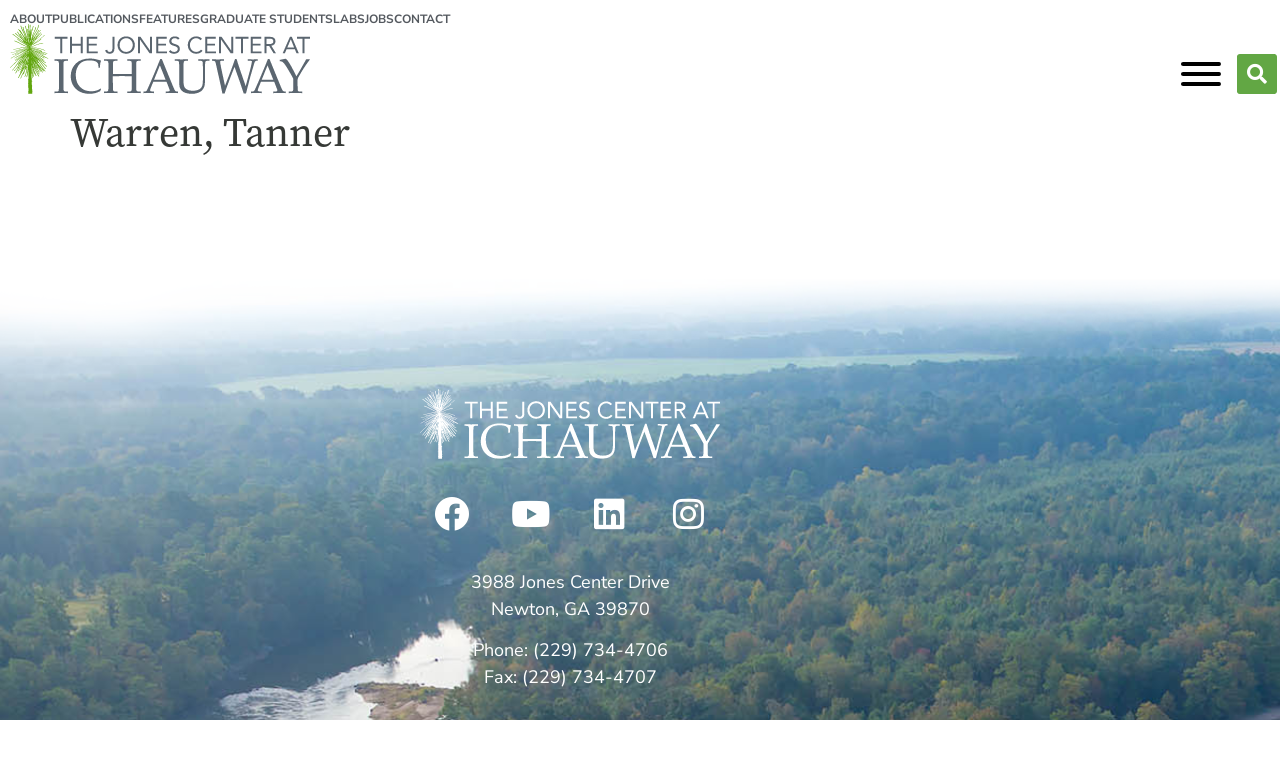

--- FILE ---
content_type: text/html; charset=UTF-8
request_url: https://www.jonesctr.org/staff-members/tanner-warren/
body_size: 21958
content:
<!doctype html>
<html lang="en-US">
<head>
	<meta charset="UTF-8">
<script>
var gform;gform||(document.addEventListener("gform_main_scripts_loaded",function(){gform.scriptsLoaded=!0}),document.addEventListener("gform/theme/scripts_loaded",function(){gform.themeScriptsLoaded=!0}),window.addEventListener("DOMContentLoaded",function(){gform.domLoaded=!0}),gform={domLoaded:!1,scriptsLoaded:!1,themeScriptsLoaded:!1,isFormEditor:()=>"function"==typeof InitializeEditor,callIfLoaded:function(o){return!(!gform.domLoaded||!gform.scriptsLoaded||!gform.themeScriptsLoaded&&!gform.isFormEditor()||(gform.isFormEditor()&&console.warn("The use of gform.initializeOnLoaded() is deprecated in the form editor context and will be removed in Gravity Forms 3.1."),o(),0))},initializeOnLoaded:function(o){gform.callIfLoaded(o)||(document.addEventListener("gform_main_scripts_loaded",()=>{gform.scriptsLoaded=!0,gform.callIfLoaded(o)}),document.addEventListener("gform/theme/scripts_loaded",()=>{gform.themeScriptsLoaded=!0,gform.callIfLoaded(o)}),window.addEventListener("DOMContentLoaded",()=>{gform.domLoaded=!0,gform.callIfLoaded(o)}))},hooks:{action:{},filter:{}},addAction:function(o,r,e,t){gform.addHook("action",o,r,e,t)},addFilter:function(o,r,e,t){gform.addHook("filter",o,r,e,t)},doAction:function(o){gform.doHook("action",o,arguments)},applyFilters:function(o){return gform.doHook("filter",o,arguments)},removeAction:function(o,r){gform.removeHook("action",o,r)},removeFilter:function(o,r,e){gform.removeHook("filter",o,r,e)},addHook:function(o,r,e,t,n){null==gform.hooks[o][r]&&(gform.hooks[o][r]=[]);var d=gform.hooks[o][r];null==n&&(n=r+"_"+d.length),gform.hooks[o][r].push({tag:n,callable:e,priority:t=null==t?10:t})},doHook:function(r,o,e){var t;if(e=Array.prototype.slice.call(e,1),null!=gform.hooks[r][o]&&((o=gform.hooks[r][o]).sort(function(o,r){return o.priority-r.priority}),o.forEach(function(o){"function"!=typeof(t=o.callable)&&(t=window[t]),"action"==r?t.apply(null,e):e[0]=t.apply(null,e)})),"filter"==r)return e[0]},removeHook:function(o,r,t,n){var e;null!=gform.hooks[o][r]&&(e=(e=gform.hooks[o][r]).filter(function(o,r,e){return!!(null!=n&&n!=o.tag||null!=t&&t!=o.priority)}),gform.hooks[o][r]=e)}});
</script>

	<meta name="viewport" content="width=device-width, initial-scale=1">
	<link rel="profile" href="https://gmpg.org/xfn/11">
	<meta name='robots' content='index, follow, max-image-preview:large, max-snippet:-1, max-video-preview:-1' />
	<style>img:is([sizes="auto" i], [sizes^="auto," i]) { contain-intrinsic-size: 3000px 1500px }</style>
	
	<!-- This site is optimized with the Yoast SEO plugin v26.8 - https://yoast.com/product/yoast-seo-wordpress/ -->
	<title>Warren, Tanner - Jones Center</title>
	<link rel="canonical" href="https://www.jonesctr.org/staff-members/tanner-warren/" />
	<meta property="og:locale" content="en_US" />
	<meta property="og:type" content="article" />
	<meta property="og:title" content="Warren, Tanner - Jones Center" />
	<meta property="og:url" content="https://www.jonesctr.org/staff-members/tanner-warren/" />
	<meta property="og:site_name" content="Jones Center" />
	<meta property="article:modified_time" content="2024-04-03T15:31:19+00:00" />
	<meta property="og:image" content="https://www.jonesctr.org/wp-content/uploads/2022/02/tanner-warren.jpg" />
	<meta property="og:image:width" content="564" />
	<meta property="og:image:height" content="600" />
	<meta property="og:image:type" content="image/jpeg" />
	<meta name="twitter:card" content="summary_large_image" />
	<meta name="twitter:label1" content="Est. reading time" />
	<meta name="twitter:data1" content="1 minute" />
	<script type="application/ld+json" class="yoast-schema-graph">{"@context":"https://schema.org","@graph":[{"@type":"WebPage","@id":"https://www.jonesctr.org/staff-members/tanner-warren/","url":"https://www.jonesctr.org/staff-members/tanner-warren/","name":"Warren, Tanner - Jones Center","isPartOf":{"@id":"https://www.jonesctr.org/#website"},"primaryImageOfPage":{"@id":"https://www.jonesctr.org/staff-members/tanner-warren/#primaryimage"},"image":{"@id":"https://www.jonesctr.org/staff-members/tanner-warren/#primaryimage"},"thumbnailUrl":"https://www.jonesctr.org/wp-content/uploads/2022/02/tanner-warren.jpg","datePublished":"2022-02-27T04:00:56+00:00","dateModified":"2024-04-03T15:31:19+00:00","breadcrumb":{"@id":"https://www.jonesctr.org/staff-members/tanner-warren/#breadcrumb"},"inLanguage":"en-US","potentialAction":[{"@type":"ReadAction","target":["https://www.jonesctr.org/staff-members/tanner-warren/"]}]},{"@type":"ImageObject","inLanguage":"en-US","@id":"https://www.jonesctr.org/staff-members/tanner-warren/#primaryimage","url":"https://www.jonesctr.org/wp-content/uploads/2022/02/tanner-warren.jpg","contentUrl":"https://www.jonesctr.org/wp-content/uploads/2022/02/tanner-warren.jpg","width":564,"height":600},{"@type":"BreadcrumbList","@id":"https://www.jonesctr.org/staff-members/tanner-warren/#breadcrumb","itemListElement":[{"@type":"ListItem","position":1,"name":"Home","item":"https://www.jonesctr.org/"},{"@type":"ListItem","position":2,"name":"Warren, Tanner"}]},{"@type":"WebSite","@id":"https://www.jonesctr.org/#website","url":"https://www.jonesctr.org/","name":"Jones Center","description":"Natural Resources Research &amp; Management","publisher":{"@id":"https://www.jonesctr.org/#organization"},"potentialAction":[{"@type":"SearchAction","target":{"@type":"EntryPoint","urlTemplate":"https://www.jonesctr.org/?s={search_term_string}"},"query-input":{"@type":"PropertyValueSpecification","valueRequired":true,"valueName":"search_term_string"}}],"inLanguage":"en-US"},{"@type":"Organization","@id":"https://www.jonesctr.org/#organization","name":"Jones Center","url":"https://www.jonesctr.org/","logo":{"@type":"ImageObject","inLanguage":"en-US","@id":"https://www.jonesctr.org/#/schema/logo/image/","url":"https://www.jonesctr.org/wp-content/uploads/2021/12/ICHAUWAY_LOGO_Horizontal_Color.svg","contentUrl":"https://www.jonesctr.org/wp-content/uploads/2021/12/ICHAUWAY_LOGO_Horizontal_Color.svg","width":325,"height":76,"caption":"Jones Center"},"image":{"@id":"https://www.jonesctr.org/#/schema/logo/image/"}}]}</script>
	<!-- / Yoast SEO plugin. -->


<link rel='dns-prefetch' href='//ajax.googleapis.com' />
<link rel='dns-prefetch' href='//www.google.com' />
<link rel="alternate" type="application/rss+xml" title="Jones Center &raquo; Feed" href="https://www.jonesctr.org/feed/" />
<link rel="alternate" type="application/rss+xml" title="Jones Center &raquo; Comments Feed" href="https://www.jonesctr.org/comments/feed/" />
<script>
window._wpemojiSettings = {"baseUrl":"https:\/\/s.w.org\/images\/core\/emoji\/16.0.1\/72x72\/","ext":".png","svgUrl":"https:\/\/s.w.org\/images\/core\/emoji\/16.0.1\/svg\/","svgExt":".svg","source":{"concatemoji":"https:\/\/www.jonesctr.org\/wp-includes\/js\/wp-emoji-release.min.js?ver=6.8.3"}};
/*! This file is auto-generated */
!function(s,n){var o,i,e;function c(e){try{var t={supportTests:e,timestamp:(new Date).valueOf()};sessionStorage.setItem(o,JSON.stringify(t))}catch(e){}}function p(e,t,n){e.clearRect(0,0,e.canvas.width,e.canvas.height),e.fillText(t,0,0);var t=new Uint32Array(e.getImageData(0,0,e.canvas.width,e.canvas.height).data),a=(e.clearRect(0,0,e.canvas.width,e.canvas.height),e.fillText(n,0,0),new Uint32Array(e.getImageData(0,0,e.canvas.width,e.canvas.height).data));return t.every(function(e,t){return e===a[t]})}function u(e,t){e.clearRect(0,0,e.canvas.width,e.canvas.height),e.fillText(t,0,0);for(var n=e.getImageData(16,16,1,1),a=0;a<n.data.length;a++)if(0!==n.data[a])return!1;return!0}function f(e,t,n,a){switch(t){case"flag":return n(e,"\ud83c\udff3\ufe0f\u200d\u26a7\ufe0f","\ud83c\udff3\ufe0f\u200b\u26a7\ufe0f")?!1:!n(e,"\ud83c\udde8\ud83c\uddf6","\ud83c\udde8\u200b\ud83c\uddf6")&&!n(e,"\ud83c\udff4\udb40\udc67\udb40\udc62\udb40\udc65\udb40\udc6e\udb40\udc67\udb40\udc7f","\ud83c\udff4\u200b\udb40\udc67\u200b\udb40\udc62\u200b\udb40\udc65\u200b\udb40\udc6e\u200b\udb40\udc67\u200b\udb40\udc7f");case"emoji":return!a(e,"\ud83e\udedf")}return!1}function g(e,t,n,a){var r="undefined"!=typeof WorkerGlobalScope&&self instanceof WorkerGlobalScope?new OffscreenCanvas(300,150):s.createElement("canvas"),o=r.getContext("2d",{willReadFrequently:!0}),i=(o.textBaseline="top",o.font="600 32px Arial",{});return e.forEach(function(e){i[e]=t(o,e,n,a)}),i}function t(e){var t=s.createElement("script");t.src=e,t.defer=!0,s.head.appendChild(t)}"undefined"!=typeof Promise&&(o="wpEmojiSettingsSupports",i=["flag","emoji"],n.supports={everything:!0,everythingExceptFlag:!0},e=new Promise(function(e){s.addEventListener("DOMContentLoaded",e,{once:!0})}),new Promise(function(t){var n=function(){try{var e=JSON.parse(sessionStorage.getItem(o));if("object"==typeof e&&"number"==typeof e.timestamp&&(new Date).valueOf()<e.timestamp+604800&&"object"==typeof e.supportTests)return e.supportTests}catch(e){}return null}();if(!n){if("undefined"!=typeof Worker&&"undefined"!=typeof OffscreenCanvas&&"undefined"!=typeof URL&&URL.createObjectURL&&"undefined"!=typeof Blob)try{var e="postMessage("+g.toString()+"("+[JSON.stringify(i),f.toString(),p.toString(),u.toString()].join(",")+"));",a=new Blob([e],{type:"text/javascript"}),r=new Worker(URL.createObjectURL(a),{name:"wpTestEmojiSupports"});return void(r.onmessage=function(e){c(n=e.data),r.terminate(),t(n)})}catch(e){}c(n=g(i,f,p,u))}t(n)}).then(function(e){for(var t in e)n.supports[t]=e[t],n.supports.everything=n.supports.everything&&n.supports[t],"flag"!==t&&(n.supports.everythingExceptFlag=n.supports.everythingExceptFlag&&n.supports[t]);n.supports.everythingExceptFlag=n.supports.everythingExceptFlag&&!n.supports.flag,n.DOMReady=!1,n.readyCallback=function(){n.DOMReady=!0}}).then(function(){return e}).then(function(){var e;n.supports.everything||(n.readyCallback(),(e=n.source||{}).concatemoji?t(e.concatemoji):e.wpemoji&&e.twemoji&&(t(e.twemoji),t(e.wpemoji)))}))}((window,document),window._wpemojiSettings);
</script>
<link rel="stylesheet" type="text/css" href="https://use.typekit.net/xsq8zkk.css"><link rel='stylesheet' id='dce-animations-css' href='https://www.jonesctr.org/wp-content/plugins/dynamic-content-for-elementor/assets/css/animations.css?ver=3.4.0' media='all' />
<style id='wp-emoji-styles-inline-css'>

	img.wp-smiley, img.emoji {
		display: inline !important;
		border: none !important;
		box-shadow: none !important;
		height: 1em !important;
		width: 1em !important;
		margin: 0 0.07em !important;
		vertical-align: -0.1em !important;
		background: none !important;
		padding: 0 !important;
	}
</style>
<link rel='stylesheet' id='wp-block-library-css' href='https://www.jonesctr.org/wp-includes/css/dist/block-library/style.min.css?ver=6.8.3' media='all' />
<style id='global-styles-inline-css'>
:root{--wp--preset--aspect-ratio--square: 1;--wp--preset--aspect-ratio--4-3: 4/3;--wp--preset--aspect-ratio--3-4: 3/4;--wp--preset--aspect-ratio--3-2: 3/2;--wp--preset--aspect-ratio--2-3: 2/3;--wp--preset--aspect-ratio--16-9: 16/9;--wp--preset--aspect-ratio--9-16: 9/16;--wp--preset--color--black: #000000;--wp--preset--color--cyan-bluish-gray: #abb8c3;--wp--preset--color--white: #ffffff;--wp--preset--color--pale-pink: #f78da7;--wp--preset--color--vivid-red: #cf2e2e;--wp--preset--color--luminous-vivid-orange: #ff6900;--wp--preset--color--luminous-vivid-amber: #fcb900;--wp--preset--color--light-green-cyan: #7bdcb5;--wp--preset--color--vivid-green-cyan: #00d084;--wp--preset--color--pale-cyan-blue: #8ed1fc;--wp--preset--color--vivid-cyan-blue: #0693e3;--wp--preset--color--vivid-purple: #9b51e0;--wp--preset--gradient--vivid-cyan-blue-to-vivid-purple: linear-gradient(135deg,rgba(6,147,227,1) 0%,rgb(155,81,224) 100%);--wp--preset--gradient--light-green-cyan-to-vivid-green-cyan: linear-gradient(135deg,rgb(122,220,180) 0%,rgb(0,208,130) 100%);--wp--preset--gradient--luminous-vivid-amber-to-luminous-vivid-orange: linear-gradient(135deg,rgba(252,185,0,1) 0%,rgba(255,105,0,1) 100%);--wp--preset--gradient--luminous-vivid-orange-to-vivid-red: linear-gradient(135deg,rgba(255,105,0,1) 0%,rgb(207,46,46) 100%);--wp--preset--gradient--very-light-gray-to-cyan-bluish-gray: linear-gradient(135deg,rgb(238,238,238) 0%,rgb(169,184,195) 100%);--wp--preset--gradient--cool-to-warm-spectrum: linear-gradient(135deg,rgb(74,234,220) 0%,rgb(151,120,209) 20%,rgb(207,42,186) 40%,rgb(238,44,130) 60%,rgb(251,105,98) 80%,rgb(254,248,76) 100%);--wp--preset--gradient--blush-light-purple: linear-gradient(135deg,rgb(255,206,236) 0%,rgb(152,150,240) 100%);--wp--preset--gradient--blush-bordeaux: linear-gradient(135deg,rgb(254,205,165) 0%,rgb(254,45,45) 50%,rgb(107,0,62) 100%);--wp--preset--gradient--luminous-dusk: linear-gradient(135deg,rgb(255,203,112) 0%,rgb(199,81,192) 50%,rgb(65,88,208) 100%);--wp--preset--gradient--pale-ocean: linear-gradient(135deg,rgb(255,245,203) 0%,rgb(182,227,212) 50%,rgb(51,167,181) 100%);--wp--preset--gradient--electric-grass: linear-gradient(135deg,rgb(202,248,128) 0%,rgb(113,206,126) 100%);--wp--preset--gradient--midnight: linear-gradient(135deg,rgb(2,3,129) 0%,rgb(40,116,252) 100%);--wp--preset--font-size--small: 13px;--wp--preset--font-size--medium: 20px;--wp--preset--font-size--large: 36px;--wp--preset--font-size--x-large: 42px;--wp--preset--spacing--20: 0.44rem;--wp--preset--spacing--30: 0.67rem;--wp--preset--spacing--40: 1rem;--wp--preset--spacing--50: 1.5rem;--wp--preset--spacing--60: 2.25rem;--wp--preset--spacing--70: 3.38rem;--wp--preset--spacing--80: 5.06rem;--wp--preset--shadow--natural: 6px 6px 9px rgba(0, 0, 0, 0.2);--wp--preset--shadow--deep: 12px 12px 50px rgba(0, 0, 0, 0.4);--wp--preset--shadow--sharp: 6px 6px 0px rgba(0, 0, 0, 0.2);--wp--preset--shadow--outlined: 6px 6px 0px -3px rgba(255, 255, 255, 1), 6px 6px rgba(0, 0, 0, 1);--wp--preset--shadow--crisp: 6px 6px 0px rgba(0, 0, 0, 1);}:root { --wp--style--global--content-size: 800px;--wp--style--global--wide-size: 1200px; }:where(body) { margin: 0; }.wp-site-blocks > .alignleft { float: left; margin-right: 2em; }.wp-site-blocks > .alignright { float: right; margin-left: 2em; }.wp-site-blocks > .aligncenter { justify-content: center; margin-left: auto; margin-right: auto; }:where(.wp-site-blocks) > * { margin-block-start: 24px; margin-block-end: 0; }:where(.wp-site-blocks) > :first-child { margin-block-start: 0; }:where(.wp-site-blocks) > :last-child { margin-block-end: 0; }:root { --wp--style--block-gap: 24px; }:root :where(.is-layout-flow) > :first-child{margin-block-start: 0;}:root :where(.is-layout-flow) > :last-child{margin-block-end: 0;}:root :where(.is-layout-flow) > *{margin-block-start: 24px;margin-block-end: 0;}:root :where(.is-layout-constrained) > :first-child{margin-block-start: 0;}:root :where(.is-layout-constrained) > :last-child{margin-block-end: 0;}:root :where(.is-layout-constrained) > *{margin-block-start: 24px;margin-block-end: 0;}:root :where(.is-layout-flex){gap: 24px;}:root :where(.is-layout-grid){gap: 24px;}.is-layout-flow > .alignleft{float: left;margin-inline-start: 0;margin-inline-end: 2em;}.is-layout-flow > .alignright{float: right;margin-inline-start: 2em;margin-inline-end: 0;}.is-layout-flow > .aligncenter{margin-left: auto !important;margin-right: auto !important;}.is-layout-constrained > .alignleft{float: left;margin-inline-start: 0;margin-inline-end: 2em;}.is-layout-constrained > .alignright{float: right;margin-inline-start: 2em;margin-inline-end: 0;}.is-layout-constrained > .aligncenter{margin-left: auto !important;margin-right: auto !important;}.is-layout-constrained > :where(:not(.alignleft):not(.alignright):not(.alignfull)){max-width: var(--wp--style--global--content-size);margin-left: auto !important;margin-right: auto !important;}.is-layout-constrained > .alignwide{max-width: var(--wp--style--global--wide-size);}body .is-layout-flex{display: flex;}.is-layout-flex{flex-wrap: wrap;align-items: center;}.is-layout-flex > :is(*, div){margin: 0;}body .is-layout-grid{display: grid;}.is-layout-grid > :is(*, div){margin: 0;}body{padding-top: 0px;padding-right: 0px;padding-bottom: 0px;padding-left: 0px;}a:where(:not(.wp-element-button)){text-decoration: underline;}:root :where(.wp-element-button, .wp-block-button__link){background-color: #32373c;border-width: 0;color: #fff;font-family: inherit;font-size: inherit;line-height: inherit;padding: calc(0.667em + 2px) calc(1.333em + 2px);text-decoration: none;}.has-black-color{color: var(--wp--preset--color--black) !important;}.has-cyan-bluish-gray-color{color: var(--wp--preset--color--cyan-bluish-gray) !important;}.has-white-color{color: var(--wp--preset--color--white) !important;}.has-pale-pink-color{color: var(--wp--preset--color--pale-pink) !important;}.has-vivid-red-color{color: var(--wp--preset--color--vivid-red) !important;}.has-luminous-vivid-orange-color{color: var(--wp--preset--color--luminous-vivid-orange) !important;}.has-luminous-vivid-amber-color{color: var(--wp--preset--color--luminous-vivid-amber) !important;}.has-light-green-cyan-color{color: var(--wp--preset--color--light-green-cyan) !important;}.has-vivid-green-cyan-color{color: var(--wp--preset--color--vivid-green-cyan) !important;}.has-pale-cyan-blue-color{color: var(--wp--preset--color--pale-cyan-blue) !important;}.has-vivid-cyan-blue-color{color: var(--wp--preset--color--vivid-cyan-blue) !important;}.has-vivid-purple-color{color: var(--wp--preset--color--vivid-purple) !important;}.has-black-background-color{background-color: var(--wp--preset--color--black) !important;}.has-cyan-bluish-gray-background-color{background-color: var(--wp--preset--color--cyan-bluish-gray) !important;}.has-white-background-color{background-color: var(--wp--preset--color--white) !important;}.has-pale-pink-background-color{background-color: var(--wp--preset--color--pale-pink) !important;}.has-vivid-red-background-color{background-color: var(--wp--preset--color--vivid-red) !important;}.has-luminous-vivid-orange-background-color{background-color: var(--wp--preset--color--luminous-vivid-orange) !important;}.has-luminous-vivid-amber-background-color{background-color: var(--wp--preset--color--luminous-vivid-amber) !important;}.has-light-green-cyan-background-color{background-color: var(--wp--preset--color--light-green-cyan) !important;}.has-vivid-green-cyan-background-color{background-color: var(--wp--preset--color--vivid-green-cyan) !important;}.has-pale-cyan-blue-background-color{background-color: var(--wp--preset--color--pale-cyan-blue) !important;}.has-vivid-cyan-blue-background-color{background-color: var(--wp--preset--color--vivid-cyan-blue) !important;}.has-vivid-purple-background-color{background-color: var(--wp--preset--color--vivid-purple) !important;}.has-black-border-color{border-color: var(--wp--preset--color--black) !important;}.has-cyan-bluish-gray-border-color{border-color: var(--wp--preset--color--cyan-bluish-gray) !important;}.has-white-border-color{border-color: var(--wp--preset--color--white) !important;}.has-pale-pink-border-color{border-color: var(--wp--preset--color--pale-pink) !important;}.has-vivid-red-border-color{border-color: var(--wp--preset--color--vivid-red) !important;}.has-luminous-vivid-orange-border-color{border-color: var(--wp--preset--color--luminous-vivid-orange) !important;}.has-luminous-vivid-amber-border-color{border-color: var(--wp--preset--color--luminous-vivid-amber) !important;}.has-light-green-cyan-border-color{border-color: var(--wp--preset--color--light-green-cyan) !important;}.has-vivid-green-cyan-border-color{border-color: var(--wp--preset--color--vivid-green-cyan) !important;}.has-pale-cyan-blue-border-color{border-color: var(--wp--preset--color--pale-cyan-blue) !important;}.has-vivid-cyan-blue-border-color{border-color: var(--wp--preset--color--vivid-cyan-blue) !important;}.has-vivid-purple-border-color{border-color: var(--wp--preset--color--vivid-purple) !important;}.has-vivid-cyan-blue-to-vivid-purple-gradient-background{background: var(--wp--preset--gradient--vivid-cyan-blue-to-vivid-purple) !important;}.has-light-green-cyan-to-vivid-green-cyan-gradient-background{background: var(--wp--preset--gradient--light-green-cyan-to-vivid-green-cyan) !important;}.has-luminous-vivid-amber-to-luminous-vivid-orange-gradient-background{background: var(--wp--preset--gradient--luminous-vivid-amber-to-luminous-vivid-orange) !important;}.has-luminous-vivid-orange-to-vivid-red-gradient-background{background: var(--wp--preset--gradient--luminous-vivid-orange-to-vivid-red) !important;}.has-very-light-gray-to-cyan-bluish-gray-gradient-background{background: var(--wp--preset--gradient--very-light-gray-to-cyan-bluish-gray) !important;}.has-cool-to-warm-spectrum-gradient-background{background: var(--wp--preset--gradient--cool-to-warm-spectrum) !important;}.has-blush-light-purple-gradient-background{background: var(--wp--preset--gradient--blush-light-purple) !important;}.has-blush-bordeaux-gradient-background{background: var(--wp--preset--gradient--blush-bordeaux) !important;}.has-luminous-dusk-gradient-background{background: var(--wp--preset--gradient--luminous-dusk) !important;}.has-pale-ocean-gradient-background{background: var(--wp--preset--gradient--pale-ocean) !important;}.has-electric-grass-gradient-background{background: var(--wp--preset--gradient--electric-grass) !important;}.has-midnight-gradient-background{background: var(--wp--preset--gradient--midnight) !important;}.has-small-font-size{font-size: var(--wp--preset--font-size--small) !important;}.has-medium-font-size{font-size: var(--wp--preset--font-size--medium) !important;}.has-large-font-size{font-size: var(--wp--preset--font-size--large) !important;}.has-x-large-font-size{font-size: var(--wp--preset--font-size--x-large) !important;}
:root :where(.wp-block-pullquote){font-size: 1.5em;line-height: 1.6;}
</style>
<link rel='stylesheet' id='dce-style-css' href='https://www.jonesctr.org/wp-content/plugins/dynamic-content-for-elementor/assets/css/style.min.css?ver=3.4.0' media='all' />
<link rel='stylesheet' id='dce-hidden-label-css' href='https://www.jonesctr.org/wp-content/plugins/dynamic-content-for-elementor/assets/css/hidden-label.min.css?ver=3.4.0' media='all' />
<link rel='stylesheet' id='dce-plyr-css' href='https://www.jonesctr.org/wp-content/plugins/dynamic-content-for-elementor/assets/node/plyr/plyr.css?ver=3.4.0' media='all' />
<link rel='stylesheet' id='dce-advanced-video-css' href='https://www.jonesctr.org/wp-content/plugins/dynamic-content-for-elementor/assets/css/advanced-video.min.css?ver=3.4.0' media='all' />
<link rel='stylesheet' id='dce-dynamic-visibility-css' href='https://www.jonesctr.org/wp-content/plugins/dynamic-content-for-elementor/assets/css/dynamic-visibility.min.css?ver=3.4.0' media='all' />
<link rel='stylesheet' id='dce-tooltip-css' href='https://www.jonesctr.org/wp-content/plugins/dynamic-content-for-elementor/assets/css/tooltip.min.css?ver=3.4.0' media='all' />
<link rel='stylesheet' id='dce-pageScroll-css' href='https://www.jonesctr.org/wp-content/plugins/dynamic-content-for-elementor/assets/css/page-scroll.min.css?ver=3.4.0' media='all' />
<link rel='stylesheet' id='dce-reveal-css' href='https://www.jonesctr.org/wp-content/plugins/dynamic-content-for-elementor/assets/css/reveal.min.css?ver=3.4.0' media='all' />
<link rel='stylesheet' id='megamenu-css' href='https://www.jonesctr.org/wp-content/uploads/maxmegamenu/style.css?ver=1170dc' media='all' />
<link rel='stylesheet' id='dashicons-css' href='https://www.jonesctr.org/wp-includes/css/dashicons.min.css?ver=6.8.3' media='all' />
<link rel='stylesheet' id='hello-elementor-css' href='https://www.jonesctr.org/wp-content/themes/hello-elementor/assets/css/reset.css?ver=3.4.6' media='all' />
<link rel='stylesheet' id='hello-elementor-theme-style-css' href='https://www.jonesctr.org/wp-content/themes/hello-elementor/assets/css/theme.css?ver=3.4.6' media='all' />
<link rel='stylesheet' id='hello-elementor-header-footer-css' href='https://www.jonesctr.org/wp-content/themes/hello-elementor/assets/css/header-footer.css?ver=3.4.6' media='all' />
<link rel='stylesheet' id='elementor-frontend-css' href='https://www.jonesctr.org/wp-content/plugins/elementor/assets/css/frontend.min.css?ver=3.34.2' media='all' />
<link rel='stylesheet' id='widget-icon-list-css' href='https://www.jonesctr.org/wp-content/plugins/elementor/assets/css/widget-icon-list.min.css?ver=3.34.2' media='all' />
<link rel='stylesheet' id='widget-image-css' href='https://www.jonesctr.org/wp-content/plugins/elementor/assets/css/widget-image.min.css?ver=3.34.2' media='all' />
<link rel='stylesheet' id='widget-heading-css' href='https://www.jonesctr.org/wp-content/plugins/elementor/assets/css/widget-heading.min.css?ver=3.34.2' media='all' />
<link rel='stylesheet' id='swiper-css' href='https://www.jonesctr.org/wp-content/plugins/elementor/assets/lib/swiper/v8/css/swiper.min.css?ver=8.4.5' media='all' />
<link rel='stylesheet' id='e-swiper-css' href='https://www.jonesctr.org/wp-content/plugins/elementor/assets/css/conditionals/e-swiper.min.css?ver=3.34.2' media='all' />
<link rel='stylesheet' id='widget-search-form-css' href='https://www.jonesctr.org/wp-content/plugins/elementor-pro/assets/css/widget-search-form.min.css?ver=3.34.2' media='all' />
<link rel='stylesheet' id='elementor-icons-shared-0-css' href='https://www.jonesctr.org/wp-content/plugins/elementor/assets/lib/font-awesome/css/fontawesome.min.css?ver=5.15.3' media='all' />
<link rel='stylesheet' id='elementor-icons-fa-solid-css' href='https://www.jonesctr.org/wp-content/plugins/elementor/assets/lib/font-awesome/css/solid.min.css?ver=5.15.3' media='all' />
<link rel='stylesheet' id='widget-spacer-css' href='https://www.jonesctr.org/wp-content/plugins/elementor/assets/css/widget-spacer.min.css?ver=3.34.2' media='all' />
<link rel='stylesheet' id='widget-social-icons-css' href='https://www.jonesctr.org/wp-content/plugins/elementor/assets/css/widget-social-icons.min.css?ver=3.34.2' media='all' />
<link rel='stylesheet' id='e-apple-webkit-css' href='https://www.jonesctr.org/wp-content/plugins/elementor/assets/css/conditionals/apple-webkit.min.css?ver=3.34.2' media='all' />
<link rel='stylesheet' id='widget-form-css' href='https://www.jonesctr.org/wp-content/plugins/elementor-pro/assets/css/widget-form.min.css?ver=3.34.2' media='all' />
<link rel='stylesheet' id='e-animation-fadeIn-css' href='https://www.jonesctr.org/wp-content/plugins/elementor/assets/lib/animations/styles/fadeIn.min.css?ver=3.34.2' media='all' />
<link rel='stylesheet' id='e-popup-css' href='https://www.jonesctr.org/wp-content/plugins/elementor-pro/assets/css/conditionals/popup.min.css?ver=3.34.2' media='all' />
<link rel='stylesheet' id='elementor-icons-css' href='https://www.jonesctr.org/wp-content/plugins/elementor/assets/lib/eicons/css/elementor-icons.min.css?ver=5.46.0' media='all' />
<link rel='stylesheet' id='elementor-post-7-css' href='https://www.jonesctr.org/wp-content/uploads/elementor/css/post-7.css?ver=1769231357' media='all' />
<link rel='stylesheet' id='post-grid-elementor-addon-main-css' href='https://www.jonesctr.org/wp-content/plugins/post-grid-elementor-addon/assets/css/main.css?ver=6.8.3' media='all' />
<link rel='stylesheet' id='elementor-post-15-css' href='https://www.jonesctr.org/wp-content/uploads/elementor/css/post-15.css?ver=1769231358' media='all' />
<link rel='stylesheet' id='elementor-post-155-css' href='https://www.jonesctr.org/wp-content/uploads/elementor/css/post-155.css?ver=1769231358' media='all' />
<link rel='stylesheet' id='elementor-post-1777-css' href='https://www.jonesctr.org/wp-content/uploads/elementor/css/post-1777.css?ver=1769231358' media='all' />
<link rel='stylesheet' id='tablepress-default-css' href='https://www.jonesctr.org/wp-content/tablepress-combined.min.css?ver=41' media='all' />
<link rel='stylesheet' id='eael-general-css' href='https://www.jonesctr.org/wp-content/plugins/essential-addons-for-elementor-lite/assets/front-end/css/view/general.min.css?ver=6.5.8' media='all' />
<link rel='stylesheet' id='elementor-gf-local-robotoslab-css' href='https://www.jonesctr.org/wp-content/uploads/elementor/google-fonts/css/robotoslab.css?ver=1742441313' media='all' />
<link rel='stylesheet' id='elementor-gf-local-nunitosans-css' href='https://www.jonesctr.org/wp-content/uploads/elementor/google-fonts/css/nunitosans.css?ver=1742441318' media='all' />
<link rel='stylesheet' id='elementor-gf-local-roboto-css' href='https://www.jonesctr.org/wp-content/uploads/elementor/google-fonts/css/roboto.css?ver=1742441329' media='all' />
<link rel='stylesheet' id='elementor-gf-local-sourceserifpro-css' href='https://www.jonesctr.org/wp-content/uploads/elementor/google-fonts/css/sourceserifpro.css?ver=1742441333' media='all' />
<link rel='stylesheet' id='elementor-gf-local-archivonarrow-css' href='https://www.jonesctr.org/wp-content/uploads/elementor/google-fonts/css/archivonarrow.css?ver=1742441335' media='all' />
<link rel='stylesheet' id='elementor-gf-local-archivo-css' href='https://www.jonesctr.org/wp-content/uploads/elementor/google-fonts/css/archivo.css?ver=1742441343' media='all' />
<link rel='stylesheet' id='elementor-icons-fa-brands-css' href='https://www.jonesctr.org/wp-content/plugins/elementor/assets/lib/font-awesome/css/brands.min.css?ver=5.15.3' media='all' />
<script src="https://www.jonesctr.org/wp-includes/js/jquery/jquery.min.js?ver=3.7.1" id="jquery-core-js"></script>
<script src="https://www.jonesctr.org/wp-includes/js/jquery/jquery-migrate.min.js?ver=3.4.1" id="jquery-migrate-js"></script>
<link rel="https://api.w.org/" href="https://www.jonesctr.org/wp-json/" /><link rel="alternate" title="JSON" type="application/json" href="https://www.jonesctr.org/wp-json/wp/v2/staff_members/1189" /><link rel="EditURI" type="application/rsd+xml" title="RSD" href="https://www.jonesctr.org/xmlrpc.php?rsd" />
<link rel='shortlink' href='https://www.jonesctr.org/?p=1189' />
<link rel="alternate" title="oEmbed (JSON)" type="application/json+oembed" href="https://www.jonesctr.org/wp-json/oembed/1.0/embed?url=https%3A%2F%2Fwww.jonesctr.org%2Fstaff-members%2Ftanner-warren%2F" />
<link rel="alternate" title="oEmbed (XML)" type="text/xml+oembed" href="https://www.jonesctr.org/wp-json/oembed/1.0/embed?url=https%3A%2F%2Fwww.jonesctr.org%2Fstaff-members%2Ftanner-warren%2F&#038;format=xml" />
<meta name="generator" content="Elementor 3.34.2; settings: css_print_method-external, google_font-enabled, font_display-auto">
<!-- Google tag (gtag.js) -->
<script async src="https://www.googletagmanager.com/gtag/js?id=G-MBLBGF4C8P"></script>
<script>
  window.dataLayer = window.dataLayer || [];
  function gtag(){dataLayer.push(arguments);}
  gtag('js', new Date());

  gtag('config', 'G-MBLBGF4C8P');
</script>
			<style>
				.e-con.e-parent:nth-of-type(n+4):not(.e-lazyloaded):not(.e-no-lazyload),
				.e-con.e-parent:nth-of-type(n+4):not(.e-lazyloaded):not(.e-no-lazyload) * {
					background-image: none !important;
				}
				@media screen and (max-height: 1024px) {
					.e-con.e-parent:nth-of-type(n+3):not(.e-lazyloaded):not(.e-no-lazyload),
					.e-con.e-parent:nth-of-type(n+3):not(.e-lazyloaded):not(.e-no-lazyload) * {
						background-image: none !important;
					}
				}
				@media screen and (max-height: 640px) {
					.e-con.e-parent:nth-of-type(n+2):not(.e-lazyloaded):not(.e-no-lazyload),
					.e-con.e-parent:nth-of-type(n+2):not(.e-lazyloaded):not(.e-no-lazyload) * {
						background-image: none !important;
					}
				}
			</style>
			<link rel="icon" href="https://www.jonesctr.org/wp-content/uploads/2021/12/Jones-Center-Icon.png" sizes="32x32" />
<link rel="icon" href="https://www.jonesctr.org/wp-content/uploads/2021/12/Jones-Center-Icon.png" sizes="192x192" />
<link rel="apple-touch-icon" href="https://www.jonesctr.org/wp-content/uploads/2021/12/Jones-Center-Icon.png" />
<meta name="msapplication-TileImage" content="https://www.jonesctr.org/wp-content/uploads/2021/12/Jones-Center-Icon.png" />
		<style id="wp-custom-css">
			ol, ul {
	margin-bottom: 12px;
}

.elementor-element.elementor-element-5d8e4b5 .elementor-button {text-align: left;}






#mega-menu-wrap-menu-1 #mega-menu-menu-1 li.mega-menu-item-has-children > a.mega-menu-link > span.mega-indicator:after {
    color: #62A744;
    font-size: 22px;
}



#mega-menu-wrap-menu-1 #mega-menu-menu-1 > li.mega-menu-megamenu > ul.mega-sub-menu {
    background: transparent !important;
}

#mega-menu-menu-1 > li.mega-menu-item > a.mega-menu-link {
    line-height: 60px !important;
    height: 60px !important;
    padding: 0px 25px 0px 25px !important;

}


#mega-menu-wrap-menu-1 #mega-menu-menu-1 > li.mega-menu-item > a.mega-menu-link {
    font-weight: 600;
	  font-family: "Source Serif Pro", sans-serif;
	font-size:17px
}



.elementor-2873 {
    margin-top: -15px;
}


.elementor-2911  {
    margin-top: -15px;
}


.elementor-2917 {
    margin-top: -15px;
}



.swiper-slide a {
    color: #62a744;
}


[type=button], [type=submit], button {
	margin-bottom: 25px;
}

.elementor-15 .elementor-element.elementor-element-6bf71336 input[type="search"].elementor-search-form__input {
	color: #fff;
}

h1,h2,h3,h4,h5 {
	font-family: source-serif-pro, serif !important;

}
		</style>
		<style type="text/css">/** Mega Menu CSS: fs **/</style>
</head>
<body class="wp-singular staff_members-template-default single single-staff_members postid-1189 wp-custom-logo wp-embed-responsive wp-theme-hello-elementor mega-menu-menu-1 hello-elementor-default elementor-default elementor-kit-7">


<a class="skip-link screen-reader-text" href="#content">Skip to content</a>

		<header data-elementor-type="header" data-elementor-id="15" class="elementor elementor-15 elementor-location-header" data-elementor-post-type="elementor_library">
					<section class="elementor-section elementor-top-section elementor-element elementor-element-2f8b214 elementor-section-boxed elementor-section-height-default elementor-section-height-default" data-id="2f8b214" data-element_type="section" id="top">
						<div class="elementor-container elementor-column-gap-default">
					<div class="elementor-column elementor-col-100 elementor-top-column elementor-element elementor-element-92a3cc0" data-id="92a3cc0" data-element_type="column">
			<div class="elementor-widget-wrap elementor-element-populated">
						<div class="elementor-element elementor-element-ef94e31 elementor-icon-list--layout-inline elementor-align-end elementor-list-item-link-full_width elementor-widget elementor-widget-icon-list" data-id="ef94e31" data-element_type="widget" data-widget_type="icon-list.default">
				<div class="elementor-widget-container">
							<ul class="elementor-icon-list-items elementor-inline-items">
							<li class="elementor-icon-list-item elementor-inline-item">
											<a href="https://www.jonesctr.org/about-us/">

											<span class="elementor-icon-list-text">About</span>
											</a>
									</li>
								<li class="elementor-icon-list-item elementor-inline-item">
											<a href="https://www.jonesctr.org/publications/">

											<span class="elementor-icon-list-text">Publications</span>
											</a>
									</li>
								<li class="elementor-icon-list-item elementor-inline-item">
											<a href="https://www.jonesctr.org/features/">

											<span class="elementor-icon-list-text">Features</span>
											</a>
									</li>
								<li class="elementor-icon-list-item elementor-inline-item">
											<a href="https://www.jonesctr.org/graduate-students/">

											<span class="elementor-icon-list-text">Graduate Students</span>
											</a>
									</li>
								<li class="elementor-icon-list-item elementor-inline-item">
											<a href="https://lab.jonesctr.org/">

											<span class="elementor-icon-list-text">Labs</span>
											</a>
									</li>
								<li class="elementor-icon-list-item elementor-inline-item">
											<a href="https://www.jonesctr.org/jobs/">

											<span class="elementor-icon-list-text">Jobs</span>
											</a>
									</li>
								<li class="elementor-icon-list-item elementor-inline-item">
											<a href="https://www.jonesctr.org/contact-us/">

											<span class="elementor-icon-list-text">Contact</span>
											</a>
									</li>
						</ul>
						</div>
				</div>
					</div>
		</div>
					</div>
		</section>
				<header data-dce-background-color="#FFFFFF" class="elementor-section elementor-top-section elementor-element elementor-element-6d8c53bc elementor-section-content-middle elementor-section-height-min-height elementor-section-items-bottom elementor-section-boxed elementor-section-height-default" data-id="6d8c53bc" data-element_type="section" data-settings="{&quot;background_background&quot;:&quot;classic&quot;}">
						<div class="elementor-container elementor-column-gap-narrow">
					<div class="elementor-column elementor-col-25 elementor-top-column elementor-element elementor-element-33a8516c" data-id="33a8516c" data-element_type="column">
			<div class="elementor-widget-wrap elementor-element-populated">
						<div class="elementor-element elementor-element-59d8e054 elementor-widget elementor-widget-theme-site-logo elementor-widget-image" data-id="59d8e054" data-element_type="widget" data-widget_type="theme-site-logo.default">
				<div class="elementor-widget-container">
											<a href="https://www.jonesctr.org">
			<img width="325" height="76" src="https://www.jonesctr.org/wp-content/uploads/2021/12/ICHAUWAY_LOGO_Horizontal_Color.svg" class="attachment-full size-full wp-image-7189" alt="The Jones Center at Ichauway" />				</a>
											</div>
				</div>
					</div>
		</div>
				<div class="elementor-column elementor-col-25 elementor-top-column elementor-element elementor-element-c5a4c93 elementor-hidden-mobile" data-id="c5a4c93" data-element_type="column">
			<div class="elementor-widget-wrap elementor-element-populated">
						<div class="elementor-element elementor-element-e5b9c78 elementor-hidden-desktop elementor-hidden-tablet elementor-hidden-mobile elementor-widget elementor-widget-heading" data-id="e5b9c78" data-element_type="widget" data-widget_type="heading.default">
				<div class="elementor-widget-container">
					<p class="elementor-heading-title elementor-size-default">Natural Resources Research &amp; Management</p>				</div>
				</div>
					</div>
		</div>
				<div class="elementor-column elementor-col-25 elementor-top-column elementor-element elementor-element-1322d7eb" data-id="1322d7eb" data-element_type="column">
			<div class="elementor-widget-wrap elementor-element-populated">
						<div data-dce-advanced-background-color="#FFFFFF" class="elementor-element elementor-element-cff0ba9 elementor-widget elementor-widget-wp-widget-maxmegamenu" data-id="cff0ba9" data-element_type="widget" data-widget_type="wp-widget-maxmegamenu.default">
				<div class="elementor-widget-container">
					<div id="mega-menu-wrap-menu-1" class="mega-menu-wrap"><div class="mega-menu-toggle"><div class="mega-toggle-blocks-left"></div><div class="mega-toggle-blocks-center"></div><div class="mega-toggle-blocks-right"><div class='mega-toggle-block mega-menu-toggle-animated-block mega-toggle-block-1' id='mega-toggle-block-1'><button aria-label="" class="mega-toggle-animated mega-toggle-animated-slider" type="button" aria-expanded="false">
                  <span class="mega-toggle-animated-box">
                    <span class="mega-toggle-animated-inner"></span>
                  </span>
                </button></div></div></div><ul id="mega-menu-menu-1" class="mega-menu max-mega-menu mega-menu-horizontal mega-no-js" data-event="hover_intent" data-effect="fade_up" data-effect-speed="200" data-effect-mobile="disabled" data-effect-speed-mobile="0" data-mobile-force-width="body" data-second-click="go" data-document-click="collapse" data-vertical-behaviour="standard" data-breakpoint="1434" data-unbind="true" data-mobile-state="collapse_all" data-mobile-direction="vertical" data-hover-intent-timeout="300" data-hover-intent-interval="100"><li class="mega-menu-item mega-menu-item-type-custom mega-menu-item-object-custom mega-menu-megamenu mega-menu-item-has-children mega-align-bottom-left mega-menu-megamenu mega-menu-item-25" id="mega-menu-item-25"><a class="mega-menu-link" href="/research/" aria-expanded="false" tabindex="0">Research<span class="mega-indicator" aria-hidden="true"></span></a>
<ul class="mega-sub-menu">
<li class="mega-menu-item mega-menu-item-type-widget widget_elementor-library mega-menu-column-standard mega-menu-columns-2-of-6 mega-menu-item-elementor-library-2" style="--columns:6; --span:2" id="mega-menu-item-elementor-library-2">		<div data-elementor-type="section" data-elementor-id="2873" class="elementor elementor-2873 elementor-location-header" data-elementor-post-type="elementor_library">
					<section data-dce-background-color="#305221" class="elementor-section elementor-top-section elementor-element elementor-element-3d9c3d2 elementor-section-stretched elementor-section-boxed elementor-section-height-default elementor-section-height-default" data-id="3d9c3d2" data-element_type="section" data-settings="{&quot;stretch_section&quot;:&quot;section-stretched&quot;,&quot;background_background&quot;:&quot;classic&quot;}">
						<div class="elementor-container elementor-column-gap-default">
					<div class="elementor-column elementor-col-33 elementor-top-column elementor-element elementor-element-adfd15a" data-id="adfd15a" data-element_type="column">
			<div class="elementor-widget-wrap elementor-element-populated">
						<div data-dce-text-color="#FFFFFF" class="elementor-element elementor-element-364e851 elementor-icon-list--layout-traditional elementor-list-item-link-full_width elementor-widget elementor-widget-icon-list" data-id="364e851" data-element_type="widget" data-widget_type="icon-list.default">
				<div class="elementor-widget-container">
							<ul class="elementor-icon-list-items">
							<li class="elementor-icon-list-item">
											<a href="https://www.jonesctr.org/research/woods/">

												<span class="elementor-icon-list-icon">
							<i aria-hidden="true" class="fas fa-arrow-right"></i>						</span>
										<span class="elementor-icon-list-text">Woods</span>
											</a>
									</li>
						</ul>
						</div>
				</div>
				<div data-dce-text-color="#FFFFFF" class="elementor-element elementor-element-c267537 elementor-icon-list--layout-traditional elementor-list-item-link-full_width elementor-widget elementor-widget-icon-list" data-id="c267537" data-element_type="widget" data-widget_type="icon-list.default">
				<div class="elementor-widget-container">
							<ul class="elementor-icon-list-items">
							<li class="elementor-icon-list-item">
											<a href="https://www.jonesctr.org/research/woods/ecosystem-functions-and-services/">

											<span class="elementor-icon-list-text">Ecosystem Functions And Services</span>
											</a>
									</li>
								<li class="elementor-icon-list-item">
											<a href="https://www.jonesctr.org/research/woods/sustainable-management-of-longleaf-pine/">

											<span class="elementor-icon-list-text">Sustainable Management Of Longleaf Pine</span>
											</a>
									</li>
								<li class="elementor-icon-list-item">
											<a href="https://www.jonesctr.org/research/woods/ecological-restoration-of-longleaf-pine/">

											<span class="elementor-icon-list-text">Ecological Restoration Of Longleaf Pine</span>
											</a>
									</li>
						</ul>
						</div>
				</div>
					</div>
		</div>
				<div class="elementor-column elementor-col-33 elementor-top-column elementor-element elementor-element-d31d2c6" data-id="d31d2c6" data-element_type="column">
			<div class="elementor-widget-wrap elementor-element-populated">
						<div data-dce-text-color="#FFFFFF" class="elementor-element elementor-element-8cb8a53 elementor-icon-list--layout-traditional elementor-list-item-link-full_width elementor-widget elementor-widget-icon-list" data-id="8cb8a53" data-element_type="widget" data-widget_type="icon-list.default">
				<div class="elementor-widget-container">
							<ul class="elementor-icon-list-items">
							<li class="elementor-icon-list-item">
											<a href="https://www.jonesctr.org/research/water/">

												<span class="elementor-icon-list-icon">
							<i aria-hidden="true" class="fas fa-arrow-right"></i>						</span>
										<span class="elementor-icon-list-text">Water</span>
											</a>
									</li>
						</ul>
						</div>
				</div>
				<div data-dce-text-color="#FFFFFF" class="elementor-element elementor-element-d7602c6 elementor-icon-list--layout-traditional elementor-list-item-link-full_width elementor-widget elementor-widget-icon-list" data-id="d7602c6" data-element_type="widget" data-widget_type="icon-list.default">
				<div class="elementor-widget-container">
							<ul class="elementor-icon-list-items">
							<li class="elementor-icon-list-item">
											<a href="https://www.jonesctr.org/research/water/aquatic-habitat-function-and-ecosystem-services/">

											<span class="elementor-icon-list-text">Aquatic Habitat, Function, And Ecosystem Services</span>
											</a>
									</li>
								<li class="elementor-icon-list-item">
											<a href="https://www.jonesctr.org/research/water/hydrologic-modeling-of-the-acf-basin-and-upper-floridan-aquifer/">

											<span class="elementor-icon-list-text">Hydrologic Modeling Of The ACF Basin And Upper Floridan Aquifer</span>
											</a>
									</li>
								<li class="elementor-icon-list-item">
											<a href="https://www.jonesctr.org/research/water/geographically-isolated-wetlands-giws/">

											<span class="elementor-icon-list-text">Geographically Isolated Wetlands (GIWs)</span>
											</a>
									</li>
						</ul>
						</div>
				</div>
					</div>
		</div>
				<div class="elementor-column elementor-col-33 elementor-top-column elementor-element elementor-element-8bae99c" data-id="8bae99c" data-element_type="column">
			<div class="elementor-widget-wrap elementor-element-populated">
						<div data-dce-text-color="#FFFFFF" class="elementor-element elementor-element-2101ef9 elementor-icon-list--layout-traditional elementor-list-item-link-full_width elementor-widget elementor-widget-icon-list" data-id="2101ef9" data-element_type="widget" data-widget_type="icon-list.default">
				<div class="elementor-widget-container">
							<ul class="elementor-icon-list-items">
							<li class="elementor-icon-list-item">
											<a href="https://www.jonesctr.org/research/wildlife/">

												<span class="elementor-icon-list-icon">
							<i aria-hidden="true" class="fas fa-arrow-right"></i>						</span>
										<span class="elementor-icon-list-text">Wildlife</span>
											</a>
									</li>
						</ul>
						</div>
				</div>
				<div data-dce-text-color="#FFFFFF" class="elementor-element elementor-element-647f153 elementor-icon-list--layout-traditional elementor-list-item-link-full_width elementor-widget elementor-widget-icon-list" data-id="647f153" data-element_type="widget" data-widget_type="icon-list.default">
				<div class="elementor-widget-container">
							<ul class="elementor-icon-list-items">
							<li class="elementor-icon-list-item">
											<a href="https://www.jonesctr.org/research/wildlife/interactions-between-animals/">

											<span class="elementor-icon-list-text">Interactions Between Animals</span>
											</a>
									</li>
								<li class="elementor-icon-list-item">
											<a href="https://www.jonesctr.org/research/wildlife/habitat-associations-and-management-effects/">

											<span class="elementor-icon-list-text">Habitat Associations And Management Effects</span>
											</a>
									</li>
								<li class="elementor-icon-list-item">
											<a href="https://www.jonesctr.org/research/wildlife/species-of-conservation-concern-and-indicator-species/">

											<span class="elementor-icon-list-text">Species Of Conservation Concern And Indicator Species</span>
											</a>
									</li>
						</ul>
						</div>
				</div>
					</div>
		</div>
					</div>
		</section>
				</div>
		</li></ul>
</li><li class="mega-menu-item mega-menu-item-type-custom mega-menu-item-object-custom mega-menu-megamenu mega-menu-item-has-children mega-align-bottom-left mega-menu-megamenu mega-menu-item-26" id="mega-menu-item-26"><a class="mega-menu-link" href="/conservation/" aria-expanded="false" tabindex="0">Conservation<span class="mega-indicator" aria-hidden="true"></span></a>
<ul class="mega-sub-menu">
<li class="mega-menu-item mega-menu-item-type-widget widget_elementor-library mega-menu-column-standard mega-menu-columns-2-of-6 mega-menu-item-elementor-library-3" style="--columns:6; --span:2" id="mega-menu-item-elementor-library-3">		<div data-elementor-type="page" data-elementor-id="2911" class="elementor elementor-2911" data-elementor-post-type="elementor_library">
						<section data-dce-background-color="#305221" class="elementor-section elementor-top-section elementor-element elementor-element-3d9c3d2 elementor-section-stretched elementor-reverse-tablet elementor-reverse-mobile elementor-section-boxed elementor-section-height-default elementor-section-height-default" data-id="3d9c3d2" data-element_type="section" data-settings="{&quot;stretch_section&quot;:&quot;section-stretched&quot;,&quot;background_background&quot;:&quot;classic&quot;}">
						<div class="elementor-container elementor-column-gap-default">
					<div class="elementor-column elementor-col-33 elementor-top-column elementor-element elementor-element-adfd15a" data-id="adfd15a" data-element_type="column">
			<div class="elementor-widget-wrap">
							</div>
		</div>
				<div class="elementor-column elementor-col-33 elementor-top-column elementor-element elementor-element-d31d2c6" data-id="d31d2c6" data-element_type="column">
			<div class="elementor-widget-wrap">
							</div>
		</div>
				<div class="elementor-column elementor-col-33 elementor-top-column elementor-element elementor-element-8bae99c" data-id="8bae99c" data-element_type="column">
			<div class="elementor-widget-wrap elementor-element-populated">
						<div data-dce-text-color="#FFFFFF" class="elementor-element elementor-element-647f153 elementor-icon-list--layout-traditional elementor-list-item-link-full_width elementor-widget elementor-widget-icon-list" data-id="647f153" data-element_type="widget" data-widget_type="icon-list.default">
				<div class="elementor-widget-container">
							<ul class="elementor-icon-list-items">
							<li class="elementor-icon-list-item">
											<a href="https://www.jonesctr.org/conservation/#prescribed-fire">

											<span class="elementor-icon-list-text">Prescribed Fire</span>
											</a>
									</li>
								<li class="elementor-icon-list-item">
											<a href="https://www.jonesctr.org/conservation/#forest-resources-management">

											<span class="elementor-icon-list-text">Forest Resources Management</span>
											</a>
									</li>
								<li class="elementor-icon-list-item">
											<a href="https://www.jonesctr.org/conservation/#wildlife-management">

											<span class="elementor-icon-list-text">Wildlife Management</span>
											</a>
									</li>
								<li class="elementor-icon-list-item">
											<a href="https://www.jonesctr.org/conservation/#resource-monitoring">

											<span class="elementor-icon-list-text">Resource Monitoring</span>
											</a>
									</li>
								<li class="elementor-icon-list-item">
											<a href="https://www.jonesctr.org/conservation/#ichauway-conservation-fellowship">

											<span class="elementor-icon-list-text">Ichauway Conservation Fellowship</span>
											</a>
									</li>
								<li class="elementor-icon-list-item">
											<a href="https://www.jonesctr.org/conservation/conservation/#research-support">

											<span class="elementor-icon-list-text">Research Support</span>
											</a>
									</li>
						</ul>
						</div>
				</div>
					</div>
		</div>
					</div>
		</section>
				</div>
		</li></ul>
</li><li class="mega-menu-item mega-menu-item-type-custom mega-menu-item-object-custom mega-menu-megamenu mega-menu-item-has-children mega-align-bottom-left mega-menu-megamenu mega-menu-item-27" id="mega-menu-item-27"><a class="mega-menu-link" href="/education/" aria-expanded="false" tabindex="0">Education<span class="mega-indicator" aria-hidden="true"></span></a>
<ul class="mega-sub-menu">
<li class="mega-menu-item mega-menu-item-type-widget widget_elementor-library mega-menu-column-standard mega-menu-columns-2-of-6 mega-menu-item-elementor-library-4" style="--columns:6; --span:2" id="mega-menu-item-elementor-library-4">		<div data-elementor-type="page" data-elementor-id="2917" class="elementor elementor-2917" data-elementor-post-type="elementor_library">
						<section data-dce-background-color="#305221" class="elementor-section elementor-top-section elementor-element elementor-element-3d9c3d2 elementor-section-stretched elementor-reverse-tablet elementor-reverse-mobile elementor-section-boxed elementor-section-height-default elementor-section-height-default" data-id="3d9c3d2" data-element_type="section" data-settings="{&quot;stretch_section&quot;:&quot;section-stretched&quot;,&quot;background_background&quot;:&quot;classic&quot;}">
						<div class="elementor-container elementor-column-gap-default">
					<div class="elementor-column elementor-col-33 elementor-top-column elementor-element elementor-element-adfd15a" data-id="adfd15a" data-element_type="column">
			<div class="elementor-widget-wrap">
							</div>
		</div>
				<div class="elementor-column elementor-col-33 elementor-top-column elementor-element elementor-element-d31d2c6" data-id="d31d2c6" data-element_type="column">
			<div class="elementor-widget-wrap">
							</div>
		</div>
				<div class="elementor-column elementor-col-33 elementor-top-column elementor-element elementor-element-8bae99c" data-id="8bae99c" data-element_type="column">
			<div class="elementor-widget-wrap elementor-element-populated">
						<div data-dce-text-color="#FFFFFF" class="elementor-element elementor-element-647f153 elementor-icon-list--layout-traditional elementor-list-item-link-full_width elementor-widget elementor-widget-icon-list" data-id="647f153" data-element_type="widget" data-widget_type="icon-list.default">
				<div class="elementor-widget-container">
							<ul class="elementor-icon-list-items">
							<li class="elementor-icon-list-item">
											<a href="https://www.jonesctr.org/education/#professional-development">

											<span class="elementor-icon-list-text">Professional Development</span>
											</a>
									</li>
								<li class="elementor-icon-list-item">
											<a href="https://www.jonesctr.org/education/#university-students">

											<span class="elementor-icon-list-text">University Students</span>
											</a>
									</li>
								<li class="elementor-icon-list-item">
											<a href="https://www.jonesctr.org/education/#graduate-students">

											<span class="elementor-icon-list-text">Graduate Students</span>
											</a>
									</li>
								<li class="elementor-icon-list-item">
											<a href="https://www.jonesctr.org/education/#outreach-publications">

											<span class="elementor-icon-list-text">Outreach Publications</span>
											</a>
									</li>
								<li class="elementor-icon-list-item">
											<a href="https://www.jonesctr.org/education/#partnerships">

											<span class="elementor-icon-list-text">Partnerships</span>
											</a>
									</li>
								<li class="elementor-icon-list-item">
											<a href="https://www.jonesctr.org/conservation/education/#open-house">

											<span class="elementor-icon-list-text">Open House</span>
											</a>
									</li>
						</ul>
						</div>
				</div>
					</div>
		</div>
					</div>
		</section>
				</div>
		</li></ul>
</li></ul></div>				</div>
				</div>
					</div>
		</div>
				<div class="elementor-column elementor-col-25 elementor-top-column elementor-element elementor-element-20988adf" data-id="20988adf" data-element_type="column">
			<div class="elementor-widget-wrap elementor-element-populated">
						<div class="elementor-element elementor-element-6bf71336 elementor-search-form--skin-full_screen elementor-widget elementor-widget-search-form" data-id="6bf71336" data-element_type="widget" data-settings="{&quot;skin&quot;:&quot;full_screen&quot;}" data-widget_type="search-form.default">
				<div class="elementor-widget-container">
							<search role="search">
			<form class="elementor-search-form" action="https://www.jonesctr.org" method="get">
												<div class="elementor-search-form__toggle" role="button" tabindex="0" aria-label="Search">
					<i aria-hidden="true" class="fas fa-search"></i>				</div>
								<div class="elementor-search-form__container">
					<label class="elementor-screen-only" for="elementor-search-form-6bf71336">Search</label>

					
					<input id="elementor-search-form-6bf71336" placeholder="Search..." class="elementor-search-form__input" type="search" name="s" value="">
					
					
										<div class="dialog-lightbox-close-button dialog-close-button" role="button" tabindex="0" aria-label="Close this search box.">
						<i aria-hidden="true" class="eicon-close"></i>					</div>
									</div>
			</form>
		</search>
						</div>
				</div>
					</div>
		</div>
					</div>
		</header>
				</header>
		
<main id="content" class="site-main post-1189 staff_members type-staff_members status-publish has-post-thumbnail hentry category-all-staff-a-z category-research">

			<div class="page-header">
			<h1 class="entry-title">Warren, Tanner</h1>		</div>
	
	<div class="page-content">
		
		
			</div>

	
</main>

			<footer data-elementor-type="footer" data-elementor-id="155" class="elementor elementor-155 elementor-location-footer" data-elementor-post-type="elementor_library">
					<section data-dce-background-image-url="https://www.jonesctr.org/wp-content/uploads/2021/12/image_footer.png" class="elementor-section elementor-top-section elementor-element elementor-element-a0c48c9 elementor-section-height-min-height elementor-section-boxed elementor-section-height-default elementor-section-items-middle" data-id="a0c48c9" data-element_type="section" data-settings="{&quot;background_background&quot;:&quot;classic&quot;}">
						<div class="elementor-container elementor-column-gap-default">
					<div class="elementor-column elementor-col-100 elementor-top-column elementor-element elementor-element-7bddb9b" data-id="7bddb9b" data-element_type="column">
			<div class="elementor-widget-wrap elementor-element-populated">
						<div class="elementor-element elementor-element-a1fab4c elementor-widget elementor-widget-spacer" data-id="a1fab4c" data-element_type="widget" data-widget_type="spacer.default">
				<div class="elementor-widget-container">
							<div class="elementor-spacer">
			<div class="elementor-spacer-inner"></div>
		</div>
						</div>
				</div>
				<div class="elementor-element elementor-element-d7e359a dce_masking-none elementor-widget elementor-widget-image" data-id="d7e359a" data-element_type="widget" data-widget_type="image.default">
				<div class="elementor-widget-container">
																<a href="/">
							<img width="326" height="76" src="https://www.jonesctr.org/wp-content/uploads/2021/12/ICHAUWAY_LOGO_Horizontal.svg" class="attachment-full size-full wp-image-159" alt="" />								</a>
															</div>
				</div>
				<div class="elementor-element elementor-element-62bfdb3 elementor-shape-rounded elementor-grid-0 e-grid-align-center elementor-widget elementor-widget-social-icons" data-id="62bfdb3" data-element_type="widget" data-widget_type="social-icons.default">
				<div class="elementor-widget-container">
							<div class="elementor-social-icons-wrapper elementor-grid" role="list">
							<span class="elementor-grid-item" role="listitem">
					<a class="elementor-icon elementor-social-icon elementor-social-icon-facebook elementor-repeater-item-d7398e2" href="https://www.facebook.com/thejonesctr" target="_blank">
						<span class="elementor-screen-only">Facebook</span>
						<i aria-hidden="true" class="fab fa-facebook"></i>					</a>
				</span>
							<span class="elementor-grid-item" role="listitem">
					<a class="elementor-icon elementor-social-icon elementor-social-icon-youtube elementor-repeater-item-b0364c0" href="http://www.youtube.com/@thejonesctr" target="_blank">
						<span class="elementor-screen-only">Youtube</span>
						<i aria-hidden="true" class="fab fa-youtube"></i>					</a>
				</span>
							<span class="elementor-grid-item" role="listitem">
					<a class="elementor-icon elementor-social-icon elementor-social-icon-linkedin elementor-repeater-item-de84763" href="https://www.linkedin.com/company/jonesctr/" target="_blank">
						<span class="elementor-screen-only">Linkedin</span>
						<i aria-hidden="true" class="fab fa-linkedin"></i>					</a>
				</span>
							<span class="elementor-grid-item" role="listitem">
					<a class="elementor-icon elementor-social-icon elementor-social-icon-instagram elementor-repeater-item-44bf859" href="https://www.instagram.com/thejonesctr/" target="_blank">
						<span class="elementor-screen-only">Instagram</span>
						<i aria-hidden="true" class="fab fa-instagram"></i>					</a>
				</span>
					</div>
						</div>
				</div>
				<div data-dce-text-color="#FFFFFF" class="elementor-element elementor-element-e862a3d elementor-widget elementor-widget-text-editor" data-id="e862a3d" data-element_type="widget" data-widget_type="text-editor.default">
				<div class="elementor-widget-container">
									<p>3988 Jones Center Drive<br />Newton, GA 39870</p><p>Phone: (229) 734-4706<br />Fax: (229) 734-4707</p>								</div>
				</div>
					</div>
		</div>
					</div>
		</section>
				<section class="elementor-section elementor-top-section elementor-element elementor-element-2447c76 elementor-section-full_width elementor-section-height-default elementor-section-height-default" data-id="2447c76" data-element_type="section" data-settings="{&quot;background_background&quot;:&quot;classic&quot;}">
						<div class="elementor-container elementor-column-gap-wider">
					<div class="elementor-column elementor-col-50 elementor-top-column elementor-element elementor-element-e6bab20" data-id="e6bab20" data-element_type="column" data-settings="{&quot;background_background&quot;:&quot;classic&quot;}">
			<div class="elementor-widget-wrap">
							</div>
		</div>
				<div data-dce-background-color="#305220" class="elementor-column elementor-col-50 elementor-top-column elementor-element elementor-element-e5fa2a1" data-id="e5fa2a1" data-element_type="column" data-settings="{&quot;background_background&quot;:&quot;classic&quot;}">
			<div class="elementor-widget-wrap elementor-element-populated">
						<div data-dce-text-color="#9DE37F" class="elementor-element elementor-element-f7d15e0 elementor-icon-list--layout-traditional elementor-list-item-link-full_width elementor-widget elementor-widget-icon-list" data-id="f7d15e0" data-element_type="widget" data-widget_type="icon-list.default">
				<div class="elementor-widget-container">
							<ul class="elementor-icon-list-items">
							<li class="elementor-icon-list-item">
											<a href="#subscribe-popup">

												<span class="elementor-icon-list-icon">
							<i aria-hidden="true" class="fas fa-arrow-right"></i>						</span>
										<span class="elementor-icon-list-text">Subscribe to our mailing list</span>
											</a>
									</li>
						</ul>
						</div>
				</div>
					</div>
		</div>
					</div>
		</section>
				<section class="elementor-section elementor-top-section elementor-element elementor-element-62ab668 elementor-section-boxed elementor-section-height-default elementor-section-height-default" data-id="62ab668" data-element_type="section">
						<div class="elementor-container elementor-column-gap-default">
					<div class="elementor-column elementor-col-10 elementor-top-column elementor-element elementor-element-0e8e494" data-id="0e8e494" data-element_type="column">
			<div class="elementor-widget-wrap elementor-element-populated">
						<div class="elementor-element elementor-element-45a4498 elementor-widget elementor-widget-heading" data-id="45a4498" data-element_type="widget" data-widget_type="heading.default">
				<div class="elementor-widget-container">
					<h5 class="elementor-heading-title elementor-size-default"><a href="https://www.jonesctr.org/research/">Research</a></h5>				</div>
				</div>
				<div data-dce-text-color="#5B6771" class="elementor-element elementor-element-ba7a72d elementor-widget elementor-widget-text-editor" data-id="ba7a72d" data-element_type="widget" data-widget_type="text-editor.default">
				<div class="elementor-widget-container">
									<p><a href="/woods/">Woods</a></p><p><a href="/water/">Water</a></p><p><a href="/wildlife/">Wildlife</a></p><p><a href="/research/#visiting-scientists">Visiting Scientists &amp; Collaborators</a></p><p><a href="/research/#external-projects">External Projects</a></p>								</div>
				</div>
					</div>
		</div>
				<div class="elementor-column elementor-col-10 elementor-top-column elementor-element elementor-element-c5dc5b5" data-id="c5dc5b5" data-element_type="column">
			<div class="elementor-widget-wrap elementor-element-populated">
						<div class="elementor-element elementor-element-9db89a3 elementor-widget elementor-widget-heading" data-id="9db89a3" data-element_type="widget" data-widget_type="heading.default">
				<div class="elementor-widget-container">
					<h5 class="elementor-heading-title elementor-size-default"><a href="https://www.jonesctr.org/conservation/">Conservation</a></h5>				</div>
				</div>
				<div data-dce-text-color="#5B6771" class="elementor-element elementor-element-35a4a30 elementor-widget elementor-widget-text-editor" data-id="35a4a30" data-element_type="widget" data-widget_type="text-editor.default">
				<div class="elementor-widget-container">
									<p><a href="/conservation/#prescribed-fire">Prescribed Fire</a></p><p><a href="/conservation/#forest-resources-management">Forest Resources Management</a></p><p><a href="/conservation/#wildlife-management">Wildlife Management</a></p><p><a href="/conservation/#resource-monitoring">Resource Monitoring</a></p><p><a href="/conservation/#ichauway-conservation-fellowship">Ichauway Conservation Fellowship</a></p><p><a href="/conservation/#research-support">Research Support</a></p>								</div>
				</div>
					</div>
		</div>
				<div class="elementor-column elementor-col-10 elementor-top-column elementor-element elementor-element-634c1d5" data-id="634c1d5" data-element_type="column">
			<div class="elementor-widget-wrap elementor-element-populated">
						<div class="elementor-element elementor-element-92d3b4a elementor-widget elementor-widget-heading" data-id="92d3b4a" data-element_type="widget" data-widget_type="heading.default">
				<div class="elementor-widget-container">
					<h5 class="elementor-heading-title elementor-size-default"><a href="https://www.jonesctr.org/education/">Education</a></h5>				</div>
				</div>
				<div data-dce-text-color="#5B6771" class="elementor-element elementor-element-203b998 elementor-widget elementor-widget-text-editor" data-id="203b998" data-element_type="widget" data-widget_type="text-editor.default">
				<div class="elementor-widget-container">
									<p><a href="/education/#professional-development">Professional Development</a></p><p><a href="/education/#university-students">University Students</a></p><p><a href="/education/#graduate-students">Graduate Students</a></p><p><a href="/education/#outreach-publications">Outreach Publications</a></p><p><a href="/education/#partnerships">Partnerships</a></p><p><a href="/education/#open-house">Open House</a></p>								</div>
				</div>
					</div>
		</div>
				<div class="elementor-column elementor-col-10 elementor-top-column elementor-element elementor-element-95bdaa6" data-id="95bdaa6" data-element_type="column">
			<div class="elementor-widget-wrap elementor-element-populated">
						<div class="elementor-element elementor-element-3606b71 elementor-widget elementor-widget-heading" data-id="3606b71" data-element_type="widget" data-widget_type="heading.default">
				<div class="elementor-widget-container">
					<h5 class="elementor-heading-title elementor-size-default"><a href="https://www.jonesctr.org/about-us/">About</a></h5>				</div>
				</div>
				<div data-dce-text-color="#5B6771" class="elementor-element elementor-element-1517805 elementor-widget elementor-widget-text-editor" data-id="1517805" data-element_type="widget" data-widget_type="text-editor.default">
				<div class="elementor-widget-container">
									<p><a href="/about-us/#history-development">History &amp; Development</a></p><p><a href="/about-us/#our-facilities">Facilities</a></p><p><a href="/about-us/#about-ichauway">About Ichauway</a></p><p><a href="/about-us/#woodruff-foundation">Robert W. Woodruff Foundation</a></p><p><a href="/about-us/#strategic-plan">Strategic Plan</a></p><p><a href="/about-us/#our-people">Our People</a></p>								</div>
				</div>
					</div>
		</div>
				<div class="elementor-column elementor-col-10 elementor-top-column elementor-element elementor-element-56c910f" data-id="56c910f" data-element_type="column">
			<div class="elementor-widget-wrap elementor-element-populated">
						<div class="elementor-element elementor-element-8764f15 elementor-widget elementor-widget-heading" data-id="8764f15" data-element_type="widget" data-widget_type="heading.default">
				<div class="elementor-widget-container">
					<h5 class="elementor-heading-title elementor-size-default"><a href="https://www.jonesctr.org/features/">Features</a></h5>				</div>
				</div>
				<div data-dce-text-color="#5B6771" class="elementor-element elementor-element-230625e elementor-widget elementor-widget-text-editor" data-id="230625e" data-element_type="widget" data-widget_type="text-editor.default">
				<div class="elementor-widget-container">
									<p><a href="https://www.jonesctr.org/features/#articles">Articles</a></p><p><a href="https://www.jonesctr.org/features/#briefs">Publication Briefs</a></p><p><a href="https://www.jonesctr.org/features/#newsletters">Newsletters</a></p><p><a href="https://www.jonesctr.org/features/#videos">Videos</a></p><p><a href="https://www.jonesctr.org/features/#external-articles">External Articles</a></p>								</div>
				</div>
					</div>
		</div>
				<div class="elementor-column elementor-col-10 elementor-top-column elementor-element elementor-element-ebc1f63" data-id="ebc1f63" data-element_type="column">
			<div class="elementor-widget-wrap elementor-element-populated">
						<div class="elementor-element elementor-element-fd678a3 elementor-widget elementor-widget-heading" data-id="fd678a3" data-element_type="widget" data-widget_type="heading.default">
				<div class="elementor-widget-container">
					<h5 class="elementor-heading-title elementor-size-default"><a href="https://www.jonesctr.org/publications/">Publications</a></h5>				</div>
				</div>
				<div data-dce-text-color="#5B6771" class="elementor-element elementor-element-596e6e5 elementor-widget elementor-widget-text-editor" data-id="596e6e5" data-element_type="widget" data-widget_type="text-editor.default">
				<div class="elementor-widget-container">
									<p><a href="/publications/#scientific">Scientific</a></p><p><a href="/publications/#technical">Technical</a></p><p><a href="/publications/#outreach">Outreach</a></p><p><a href="/publications/#center-reports">Center Reports</a></p>								</div>
				</div>
					</div>
		</div>
				<div class="elementor-column elementor-col-10 elementor-top-column elementor-element elementor-element-1c9d4ec" data-id="1c9d4ec" data-element_type="column">
			<div class="elementor-widget-wrap elementor-element-populated">
						<div class="elementor-element elementor-element-81e4a17 elementor-widget elementor-widget-heading" data-id="81e4a17" data-element_type="widget" data-widget_type="heading.default">
				<div class="elementor-widget-container">
					<h5 class="elementor-heading-title elementor-size-default"><a href="https://www.jonesctr.org/graduate-students/">Graduate Students</a></h5>				</div>
				</div>
				<div data-dce-text-color="#5B6771" class="elementor-element elementor-element-20c2f38 elementor-widget elementor-widget-text-editor" data-id="20c2f38" data-element_type="widget" data-widget_type="text-editor.default">
				<div class="elementor-widget-container">
									<p><a href="/education/graduate-student/#financial-support">Financial Support</a></p><p><a href="/education/graduate-student/#project-support">Project Support</a></p><p><a href="/education/graduate-student/#cooperating-universities">Cooperating Universities</a></p><p><a href="/graduate-students/#alumni-spotlight">Alumni Spotlight</a></p><p><a href="https://www.jonesctr.org/wp-content/uploads/2024/03/payment_of_indirect_cost.pdf">Indirect Cost Policy</a></p>								</div>
				</div>
					</div>
		</div>
				<div class="elementor-column elementor-col-10 elementor-top-column elementor-element elementor-element-0845b29" data-id="0845b29" data-element_type="column">
			<div class="elementor-widget-wrap elementor-element-populated">
						<div class="elementor-element elementor-element-39e3118 elementor-widget elementor-widget-heading" data-id="39e3118" data-element_type="widget" data-widget_type="heading.default">
				<div class="elementor-widget-container">
					<h5 class="elementor-heading-title elementor-size-default"><a href="https://lab.jonesctr.org/">Labs</a></h5>				</div>
				</div>
				<div data-dce-text-color="#5B6771" class="elementor-element elementor-element-b2bdcb0 elementor-widget elementor-widget-text-editor" data-id="b2bdcb0" data-element_type="widget" data-widget_type="text-editor.default">
				<div class="elementor-widget-container">
									<p><a href="https://lab.jonesctr.org/marzolf">Aquatic Sciences</a></p><p><a href="https://lab.jonesctr.org/brantley/">Ecohydrology</a></p><p><a href="https://lab.jonesctr.org/puhlick/">Ecological Silviculture</a></p><p><a href="https://lab.jonesctr.org/klepzig/">Entomology</a></p><p><a href="https://lab.jonesctr.org/cannon/">Landscape Ecology</a></p><p><a href="https://lab.jonesctr.org/smith/">Herpetology</a></p><p><a href="https://lab.jonesctr.org/mason/">Plant Ecology</a></p><p><a href="https://lab.jonesctr.org/conner/">Wildlife Ecology</a></p><p><a href="https://lab.jonesctr.org/golladay/">Mussel Conservation</a></p>								</div>
				</div>
					</div>
		</div>
				<div class="elementor-column elementor-col-10 elementor-top-column elementor-element elementor-element-8ab368f" data-id="8ab368f" data-element_type="column">
			<div class="elementor-widget-wrap elementor-element-populated">
						<div class="elementor-element elementor-element-c0418b2 elementor-widget elementor-widget-heading" data-id="c0418b2" data-element_type="widget" data-widget_type="heading.default">
				<div class="elementor-widget-container">
					<h5 class="elementor-heading-title elementor-size-default"><a href="https://www.jonesctr.org/jobs/">Jobs</a></h5>				</div>
				</div>
				<div data-dce-text-color="#5B6771" class="elementor-element elementor-element-4b5be2e elementor-widget elementor-widget-text-editor" data-id="4b5be2e" data-element_type="widget" data-widget_type="text-editor.default">
				<div class="elementor-widget-container">
									<p><a href="https://www.jonesctr.org/wp-content/uploads/2022/03/employmentapplication.pdf">Application</a></p><p><a href="https://www.jonesctr.org/wp-content/uploads/2022/03/EEOC_Census-form-Self-ID-for-applicants.pdf">Applicant Census Form</a></p>								</div>
				</div>
					</div>
		</div>
				<div class="elementor-column elementor-col-10 elementor-top-column elementor-element elementor-element-f4bbc4c" data-id="f4bbc4c" data-element_type="column">
			<div class="elementor-widget-wrap elementor-element-populated">
						<div class="elementor-element elementor-element-4e80e8a elementor-widget elementor-widget-heading" data-id="4e80e8a" data-element_type="widget" data-widget_type="heading.default">
				<div class="elementor-widget-container">
					<h5 class="elementor-heading-title elementor-size-default"><a href="https://www.jonesctr.org/contact-us/">Contact</a></h5>				</div>
				</div>
				<div data-dce-text-color="#5B6771" class="elementor-element elementor-element-2a627e8 elementor-widget elementor-widget-text-editor" data-id="2a627e8" data-element_type="widget" data-widget_type="text-editor.default">
				<div class="elementor-widget-container">
									<p><a href="/contact-us/#directions">Directions</a></p><p><a href="https://www.anthem.com/machine-readable-file/search">Anthem MRF</a></p>								</div>
				</div>
					</div>
		</div>
					</div>
		</section>
				<section class="elementor-section elementor-top-section elementor-element elementor-element-f4478a9 elementor-section-boxed elementor-section-height-default elementor-section-height-default" data-id="f4478a9" data-element_type="section">
						<div class="elementor-container elementor-column-gap-default">
					<div class="elementor-column elementor-col-100 elementor-top-column elementor-element elementor-element-15c600f" data-id="15c600f" data-element_type="column">
			<div class="elementor-widget-wrap elementor-element-populated">
						<div data-dce-text-color="#5B6771" class="elementor-element elementor-element-14c47f7 elementor-widget elementor-widget-text-editor" data-id="14c47f7" data-element_type="widget" data-widget_type="text-editor.default">
				<div class="elementor-widget-container">
									© 2026 The Jones Center at Ichauway								</div>
				</div>
				<div data-dce-text-color="#5B6771" class="elementor-element elementor-element-da5926e elementor-widget elementor-widget-text-editor" data-id="da5926e" data-element_type="widget" data-widget_type="text-editor.default">
				<div class="elementor-widget-container">
									<p>Website design, hosting, and maintenance by <a href="https://wptallahassee.com/?utm=jonescenter">WPTallahassee</a>.</p>								</div>
				</div>
					</div>
		</div>
					</div>
		</section>
				</footer>
		
<script type="speculationrules">
{"prefetch":[{"source":"document","where":{"and":[{"href_matches":"\/*"},{"not":{"href_matches":["\/wp-*.php","\/wp-admin\/*","\/wp-content\/uploads\/*","\/wp-content\/*","\/wp-content\/plugins\/*","\/wp-content\/themes\/hello-elementor\/*","\/*\\?(.+)"]}},{"not":{"selector_matches":"a[rel~=\"nofollow\"]"}},{"not":{"selector_matches":".no-prefetch, .no-prefetch a"}}]},"eagerness":"conservative"}]}
</script>
<script>jQuery(document).ready(function($){
    $('.eael-tabs-nav li').on('click', function(){
        var tabId = $(this).attr('id');
        var url = window.location.href;
        var newUrl = url.split('#')[0] + '#' + tabId;       
        window.history.replaceState({}, document.title, newUrl);
    });

    $('.elementor-icon-list-item a').on('click', function(){                
        var frag = $(this).attr('href');
        if( frag.startsWith('#') ) {
            var url = window.location.href;
            var newUrl = url.split('#')[0] + frag;            
            window.history.replaceState({}, document.title, newUrl);        
        }
    });

});
</script>		<div data-elementor-type="popup" data-elementor-id="1777" class="elementor elementor-1777 elementor-location-popup" data-elementor-settings="{&quot;entrance_animation&quot;:&quot;fadeIn&quot;,&quot;open_selector&quot;:&quot;a[href=\&quot;#subscribe-popup\&quot;]&quot;,&quot;entrance_animation_duration&quot;:{&quot;unit&quot;:&quot;px&quot;,&quot;size&quot;:1.2,&quot;sizes&quot;:[]},&quot;a11y_navigation&quot;:&quot;yes&quot;,&quot;triggers&quot;:[],&quot;timing&quot;:[]}" data-elementor-post-type="elementor_library">
					<section class="elementor-section elementor-top-section elementor-element elementor-element-4a8e811f elementor-section-boxed elementor-section-height-default elementor-section-height-default" data-id="4a8e811f" data-element_type="section">
						<div class="elementor-container elementor-column-gap-default">
					<div data-dce-background-color="#FFFFFF" class="elementor-column elementor-col-100 elementor-top-column elementor-element elementor-element-5062c3a" data-id="5062c3a" data-element_type="column" data-settings="{&quot;background_background&quot;:&quot;classic&quot;}">
			<div class="elementor-widget-wrap elementor-element-populated">
						<div data-dce-title-color="#000000" class="elementor-element elementor-element-11379fe6 elementor-widget elementor-widget-heading" data-id="11379fe6" data-element_type="widget" data-widget_type="heading.default">
				<div class="elementor-widget-container">
					<h3 class="elementor-heading-title elementor-size-default">FOLLOW WHAT'S GOING ON AT ICHAUWAY! SIGN UP NOW</h3>				</div>
				</div>
				<div class="elementor-element elementor-element-eedf9cc elementor-widget elementor-widget-shortcode" data-id="eedf9cc" data-element_type="widget" data-widget_type="shortcode.default">
				<div class="elementor-widget-container">
							<div class="elementor-shortcode">
                <div class='gf_browser_chrome gform_wrapper gravity-theme gform-theme--no-framework' data-form-theme='gravity-theme' data-form-index='0' id='gform_wrapper_1' >
                        <div class='gform_heading'>
                            <p class='gform_description'></p>
                        </div><form method='post' enctype='multipart/form-data'  id='gform_1'  action='/staff-members/tanner-warren/' data-formid='1' novalidate><div class='gf_invisible ginput_recaptchav3' data-sitekey='6LdptwcaAAAAAKr0foUWjRiLtxomMrIvwh1RwbAw' data-tabindex='0'><input id="input_9e4ac593f2b5cde8e633ad1c4ff5c880" class="gfield_recaptcha_response" type="hidden" name="input_9e4ac593f2b5cde8e633ad1c4ff5c880" value=""/></div>
                        <div class='gform-body gform_body'><div id='gform_fields_1' class='gform_fields top_label form_sublabel_above description_above validation_below'><div id="field_1_3" class="gfield gfield--type-honeypot gform_validation_container field_sublabel_above gfield--has-description field_description_above field_validation_below gfield_visibility_visible"  ><label class='gfield_label gform-field-label' for='input_1_3'>Company</label><div class='gfield_description' id='gfield_description_1_3'>This field is for validation purposes and should be left unchanged.</div><div class='ginput_container'><input name='input_3' id='input_1_3' type='text' value='' autocomplete='new-password'/></div></div><fieldset id="field_1_1" class="gfield gfield--type-name gfield--input-type-name gfield_contains_required field_sublabel_hidden_label gfield--no-description field_description_above hidden_label field_validation_below gfield_visibility_visible"  ><legend class='gfield_label gform-field-label gfield_label_before_complex' >Name<span class="gfield_required"><span class="gfield_required gfield_required_text">(Required)</span></span></legend><div class='ginput_complex ginput_container ginput_container--name no_prefix has_first_name no_middle_name has_last_name no_suffix gf_name_has_2 ginput_container_name gform-grid-row' id='input_1_1'>
                            
                            <span id='input_1_1_3_container' class='name_first gform-grid-col gform-grid-col--size-auto' >
                                                    <input type='text' name='input_1.3' id='input_1_1_3' value=''   aria-required='true'   placeholder='First Name' autocomplete="given-name" />
                                                    <label for='input_1_1_3' class='gform-field-label gform-field-label--type-sub hidden_sub_label screen-reader-text'>First</label>
                                                </span>
                            
                            <span id='input_1_1_6_container' class='name_last gform-grid-col gform-grid-col--size-auto' >
                                                    <input type='text' name='input_1.6' id='input_1_1_6' value=''   aria-required='true'   placeholder='Last Name' autocomplete="family-name" />
                                                    <label for='input_1_1_6' class='gform-field-label gform-field-label--type-sub hidden_sub_label screen-reader-text'>Last</label>
                                                </span>
                            
                        </div></fieldset><div id="field_1_2" class="gfield gfield--type-email gfield--input-type-email gfield_contains_required field_sublabel_above gfield--no-description field_description_above hidden_label field_validation_below gfield_visibility_visible"  ><label class='gfield_label gform-field-label' for='input_1_2'>Email<span class="gfield_required"><span class="gfield_required gfield_required_text">(Required)</span></span></label><div class='ginput_container ginput_container_email'>
                            <input name='input_2' id='input_1_2' type='email' value='' class='large'   placeholder='Email' aria-required="true" aria-invalid="false"  />
                        </div></div></div></div>
        <div class='gform-footer gform_footer top_label'> <input type='submit' id='gform_submit_button_1' class='gform_button button gform-button--width-full' onclick='gform.submission.handleButtonClick(this);' data-submission-type='submit' value='Subscribe'  /> 
            <input type='hidden' class='gform_hidden' name='gform_submission_method' data-js='gform_submission_method_1' value='postback' />
            <input type='hidden' class='gform_hidden' name='gform_theme' data-js='gform_theme_1' id='gform_theme_1' value='gravity-theme' />
            <input type='hidden' class='gform_hidden' name='gform_style_settings' data-js='gform_style_settings_1' id='gform_style_settings_1' value='[]' />
            <input type='hidden' class='gform_hidden' name='is_submit_1' value='1' />
            <input type='hidden' class='gform_hidden' name='gform_submit' value='1' />
            
            <input type='hidden' class='gform_hidden' name='gform_currency' data-currency='USD' value='Emee/3xI56tAGKzW80t2Hzj+X1EIEwwhuGzDOSpOj7JHHv0QNz+OWpWd8W+EoFyucgoq7M7ZzSyukssJxrThU8o/Mr0jELyxmng6+cRFS7nAOF4=' />
            <input type='hidden' class='gform_hidden' name='gform_unique_id' value='' />
            <input type='hidden' class='gform_hidden' name='state_1' value='WyJbXSIsImI2MDg1MzNhMDY2NmRkMzg0ODZmN2ZjMDMxOTIyODgwIl0=' />
            <input type='hidden' autocomplete='off' class='gform_hidden' name='gform_target_page_number_1' id='gform_target_page_number_1' value='0' />
            <input type='hidden' autocomplete='off' class='gform_hidden' name='gform_source_page_number_1' id='gform_source_page_number_1' value='1' />
            <input type='hidden' name='gform_field_values' value='' />
            
        </div>
                        </form>
                        </div><script>
gform.initializeOnLoaded( function() {gformInitSpinner( 1, 'https://www.jonesctr.org/wp-content/plugins/gravityforms/images/spinner.svg', true );jQuery('#gform_ajax_frame_1').on('load',function(){var contents = jQuery(this).contents().find('*').html();var is_postback = contents.indexOf('GF_AJAX_POSTBACK') >= 0;if(!is_postback){return;}var form_content = jQuery(this).contents().find('#gform_wrapper_1');var is_confirmation = jQuery(this).contents().find('#gform_confirmation_wrapper_1').length > 0;var is_redirect = contents.indexOf('gformRedirect(){') >= 0;var is_form = form_content.length > 0 && ! is_redirect && ! is_confirmation;var mt = parseInt(jQuery('html').css('margin-top'), 10) + parseInt(jQuery('body').css('margin-top'), 10) + 100;if(is_form){jQuery('#gform_wrapper_1').html(form_content.html());if(form_content.hasClass('gform_validation_error')){jQuery('#gform_wrapper_1').addClass('gform_validation_error');} else {jQuery('#gform_wrapper_1').removeClass('gform_validation_error');}setTimeout( function() { /* delay the scroll by 50 milliseconds to fix a bug in chrome */  }, 50 );if(window['gformInitDatepicker']) {gformInitDatepicker();}if(window['gformInitPriceFields']) {gformInitPriceFields();}var current_page = jQuery('#gform_source_page_number_1').val();gformInitSpinner( 1, 'https://www.jonesctr.org/wp-content/plugins/gravityforms/images/spinner.svg', true );jQuery(document).trigger('gform_page_loaded', [1, current_page]);window['gf_submitting_1'] = false;}else if(!is_redirect){var confirmation_content = jQuery(this).contents().find('.GF_AJAX_POSTBACK').html();if(!confirmation_content){confirmation_content = contents;}jQuery('#gform_wrapper_1').replaceWith(confirmation_content);jQuery(document).trigger('gform_confirmation_loaded', [1]);window['gf_submitting_1'] = false;wp.a11y.speak(jQuery('#gform_confirmation_message_1').text());}else{jQuery('#gform_1').append(contents);if(window['gformRedirect']) {gformRedirect();}}jQuery(document).trigger("gform_pre_post_render", [{ formId: "1", currentPage: "current_page", abort: function() { this.preventDefault(); } }]);        if (event && event.defaultPrevented) {                return;        }        const gformWrapperDiv = document.getElementById( "gform_wrapper_1" );        if ( gformWrapperDiv ) {            const visibilitySpan = document.createElement( "span" );            visibilitySpan.id = "gform_visibility_test_1";            gformWrapperDiv.insertAdjacentElement( "afterend", visibilitySpan );        }        const visibilityTestDiv = document.getElementById( "gform_visibility_test_1" );        let postRenderFired = false;        function triggerPostRender() {            if ( postRenderFired ) {                return;            }            postRenderFired = true;            gform.core.triggerPostRenderEvents( 1, current_page );            if ( visibilityTestDiv ) {                visibilityTestDiv.parentNode.removeChild( visibilityTestDiv );            }        }        function debounce( func, wait, immediate ) {            var timeout;            return function() {                var context = this, args = arguments;                var later = function() {                    timeout = null;                    if ( !immediate ) func.apply( context, args );                };                var callNow = immediate && !timeout;                clearTimeout( timeout );                timeout = setTimeout( later, wait );                if ( callNow ) func.apply( context, args );            };        }        const debouncedTriggerPostRender = debounce( function() {            triggerPostRender();        }, 200 );        if ( visibilityTestDiv && visibilityTestDiv.offsetParent === null ) {            const observer = new MutationObserver( ( mutations ) => {                mutations.forEach( ( mutation ) => {                    if ( mutation.type === 'attributes' && visibilityTestDiv.offsetParent !== null ) {                        debouncedTriggerPostRender();                        observer.disconnect();                    }                });            });            observer.observe( document.body, {                attributes: true,                childList: false,                subtree: true,                attributeFilter: [ 'style', 'class' ],            });        } else {            triggerPostRender();        }    } );} );
</script>
</div>
						</div>
				</div>
		<!-- dce invisible element 7d975668 -->		<div data-dce-title-color="#777777" class="elementor-element elementor-element-5db35634 elementor-widget elementor-widget-heading" data-id="5db35634" data-element_type="widget" data-widget_type="heading.default">
				<div class="elementor-widget-container">
					<p class="elementor-heading-title elementor-size-default"><a href="#elementor-action%3Aaction%3Dpopup%3Aclose%26settings%3DeyJkb19ub3Rfc2hvd19hZ2FpbiI6IiJ9">No Thanks!</a></p>				</div>
				</div>
					</div>
		</div>
					</div>
		</section>
				</div>
					<script>
				const lazyloadRunObserver = () => {
					const lazyloadBackgrounds = document.querySelectorAll( `.e-con.e-parent:not(.e-lazyloaded)` );
					const lazyloadBackgroundObserver = new IntersectionObserver( ( entries ) => {
						entries.forEach( ( entry ) => {
							if ( entry.isIntersecting ) {
								let lazyloadBackground = entry.target;
								if( lazyloadBackground ) {
									lazyloadBackground.classList.add( 'e-lazyloaded' );
								}
								lazyloadBackgroundObserver.unobserve( entry.target );
							}
						});
					}, { rootMargin: '200px 0px 200px 0px' } );
					lazyloadBackgrounds.forEach( ( lazyloadBackground ) => {
						lazyloadBackgroundObserver.observe( lazyloadBackground );
					} );
				};
				const events = [
					'DOMContentLoaded',
					'elementor/lazyload/observe',
				];
				events.forEach( ( event ) => {
					document.addEventListener( event, lazyloadRunObserver );
				} );
			</script>
			<link rel='stylesheet' id='elementor-post-2873-css' href='https://www.jonesctr.org/wp-content/uploads/elementor/css/post-2873.css?ver=1769231358' media='all' />
<link rel='stylesheet' id='elementor-post-2911-css' href='https://www.jonesctr.org/wp-content/uploads/elementor/css/post-2911.css?ver=1769231358' media='all' />
<link rel='stylesheet' id='elementor-post-2917-css' href='https://www.jonesctr.org/wp-content/uploads/elementor/css/post-2917.css?ver=1769231358' media='all' />
<link rel='stylesheet' id='gform_basic-css' href='https://www.jonesctr.org/wp-content/plugins/gravityforms/assets/css/dist/basic.min.css?ver=2.9.26' media='all' />
<link rel='stylesheet' id='gform_theme_components-css' href='https://www.jonesctr.org/wp-content/plugins/gravityforms/assets/css/dist/theme-components.min.css?ver=2.9.26' media='all' />
<link rel='stylesheet' id='gform_theme-css' href='https://www.jonesctr.org/wp-content/plugins/gravityforms/assets/css/dist/theme.min.css?ver=2.9.26' media='all' />
<script src="https://www.jonesctr.org/wp-includes/js/imagesloaded.min.js?ver=5.0.0" id="imagesloaded-js"></script>
<script src="https://ajax.googleapis.com/ajax/libs/webfont/1.6.26/webfont.js?ver=1.2.76.0" id="mo-google-webfont-js"></script>
<script id="mailoptin-js-extra">
var mailoptin_globals = {"public_js":"https:\/\/www.jonesctr.org\/wp-content\/plugins\/mailoptin\/src\/core\/src\/assets\/js\/src","public_sound":"https:\/\/www.jonesctr.org\/wp-content\/plugins\/mailoptin\/src\/core\/src\/assets\/sound\/","mailoptin_ajaxurl":"\/staff-members\/tanner-warren\/?mailoptin-ajax=%%endpoint%%","is_customize_preview":"false","disable_impression_tracking":"false","sidebar":"0","js_required_title":"Title is required.","is_new_returning_visitors_cookies":"false"};
</script>
<script src="https://www.jonesctr.org/wp-content/plugins/mailoptin/src/core/src/assets/js/mailoptin.min.js?ver=1.2.76.0" id="mailoptin-js"></script>
<script src="https://www.jonesctr.org/wp-content/plugins/dynamic-content-for-elementor/assets/js/fix-background-loop.min.js?ver=3.4.0" id="dce-fix-background-loop-js"></script>
<script src="https://www.jonesctr.org/wp-content/plugins/dynamic-content-for-elementor/assets/js/settings.min.js?ver=3.4.0" id="dce-settings-js"></script>
<script src="https://www.jonesctr.org/wp-content/plugins/dynamic-content-for-elementor/assets/js/dynamic-countdown.min.js?ver=3.4.0" id="dce-dynamic-countdown-js"></script>
<script id="dce-js-field-js-extra">
var jsFieldLocale = {"syntaxError":"Your JS Field code contains errors, check the browser console!","returnError":"Your JS Field code should return a function."};
</script>
<script src="https://www.jonesctr.org/wp-content/plugins/dynamic-content-for-elementor/assets/js/js-field.min.js?ver=3.4.0" id="dce-js-field-js"></script>
<script id="dce-amount-field-js-extra">
var amountFieldLocale = {"syntaxError":"Your formula in Amount Field contains errors. Check the field and correct the errors. You can find the errors in the console of your browser"};
</script>
<script src="https://www.jonesctr.org/wp-content/plugins/dynamic-content-for-elementor/assets/js/amount-field.min.js?ver=3.4.0" id="dce-amount-field-js"></script>
<script src="https://www.jonesctr.org/wp-content/plugins/dynamic-content-for-elementor/assets/js/range.min.js?ver=3.4.0" id="dce-range-js"></script>
<script src="https://www.jonesctr.org/wp-content/plugins/dynamic-content-for-elementor/assets/node/mustache/mustache.min.js?ver=3.4.0" id="dce-mustache-js-js"></script>
<script src="https://www.jonesctr.org/wp-content/plugins/dynamic-content-for-elementor/assets/js/live-html.min.js?ver=3.4.0" id="dce-live-html-js"></script>
<script src="https://js.stripe.com/v3" id="dce-stripe-js-js"></script>
<script src="https://www.jonesctr.org/wp-content/plugins/dynamic-content-for-elementor/assets/js/stripe.min.js?ver=3.4.0" id="dce-stripe-js"></script>
<script src="https://www.jonesctr.org/wp-content/plugins/dynamic-content-for-elementor/assets/js/dynamic-select.min.js?ver=3.4.0" id="dce-dynamic-select-js"></script>
<script src="https://www.jonesctr.org/wp-content/plugins/dynamic-content-for-elementor/assets/js/hidden-label.min.js?ver=3.4.0" id="dce-hidden-label-js"></script>
<script src="https://www.jonesctr.org/wp-content/plugins/dynamic-content-for-elementor/assets/js/rellax.min.js?ver=3.4.0" id="dce-rellax-js"></script>
<script src="https://www.jonesctr.org/wp-content/plugins/dynamic-content-for-elementor/assets/js/reveal.min.js?ver=3.4.0" id="dce-reveal-js"></script>
<script src="https://www.jonesctr.org/wp-content/plugins/dynamic-content-for-elementor/assets/js/scrolling.min.js?ver=3.4.0" id="dce-scrolling-js"></script>
<script src="https://www.jonesctr.org/wp-content/plugins/dynamic-content-for-elementor/assets/node/plyr/plyr.polyfilled.min.js?ver=3.4.0" id="dce-plyr-js-js"></script>
<script src="https://www.jonesctr.org/wp-content/plugins/dynamic-content-for-elementor/assets/js/advanced-video.min.js?ver=3.4.0" id="dce-advanced-video-js"></script>
<script src="https://www.jonesctr.org/wp-content/plugins/dynamic-content-for-elementor/assets/js/signature.min.js?ver=3.4.0" id="dce-signature-js"></script>
<script src="https://www.jonesctr.org/wp-content/plugins/dynamic-content-for-elementor/assets/js/tooltip.min.js?ver=3.4.0" id="dce-tooltip-js"></script>
<script src="https://www.jonesctr.org/wp-content/plugins/dynamic-content-for-elementor/assets/js/inline-align-form.min.js?ver=3.4.0" id="dce-inline-align-js"></script>
<script src="https://www.jonesctr.org/wp-content/plugins/dynamic-content-for-elementor/assets/node/dayjs/dayjs.min.js?ver=3.4.0" id="dce-dayjs-js"></script>
<script src="https://www.jonesctr.org/wp-content/plugins/dynamic-content-for-elementor/assets/node/velocity-animate/velocity.min.js?ver=3.4.0" id="dce-velocity-js"></script>
<script src="https://www.jonesctr.org/wp-content/plugins/dynamic-content-for-elementor/assets/node/jquery.easing/jquery-easing.min.js?ver=3.4.0" id="jquery-easing-js"></script>
<script src="https://www.jonesctr.org/wp-content/plugins/dynamic-content-for-elementor/assets/node/animejs/anime.min.js?ver=3.4.0" id="dce-anime-lib-js"></script>
<script src="https://www.jonesctr.org/wp-content/plugins/dynamic-content-for-elementor/assets/node/signature_pad/signature_pad.umd.min.js?ver=3.4.0" id="dce-signature-lib-js"></script>
<script src="https://www.jonesctr.org/wp-content/plugins/dynamic-content-for-elementor/assets/node/rellax/rellax.min.js?ver=3.4.0" id="dce-rellaxjs-lib-js"></script>
<script src="https://www.jonesctr.org/wp-content/plugins/dynamic-content-for-elementor/assets/node/revealfx/revealFx.js?ver=3.4.0" id="dce-revealFx-js"></script>
<script src="https://www.jonesctr.org/wp-content/plugins/dynamic-content-for-elementor/assets/node/jquery-scrollify/jquery.scrollify.js?ver=3.4.0" id="dce-scrollify-js"></script>
<script src="https://www.jonesctr.org/wp-content/plugins/dynamic-content-for-elementor/assets/node/jquery-inertia-scroll/jquery-inertiaScroll.js?ver=3.4.0" id="dce-inertia-scroll-js"></script>
<script src="https://www.jonesctr.org/wp-content/plugins/dynamic-content-for-elementor/assets/node/lax.js/lax.min.js?ver=3.4.0" id="dce-lax-lib-js"></script>
<script src="https://www.jonesctr.org/wp-content/plugins/dynamic-content-for-elementor/assets/node/popperjs/popper.min.js?ver=3.4.0" id="dce-popper-js"></script>
<script src="https://www.jonesctr.org/wp-content/plugins/dynamic-content-for-elementor/assets/node/tippy.js/tippy-bundle.umd.min.js?ver=3.4.0" id="dce-tippy-js"></script>
<script src="https://www.jonesctr.org/wp-content/plugins/elementor/assets/js/webpack.runtime.min.js?ver=3.34.2" id="elementor-webpack-runtime-js"></script>
<script src="https://www.jonesctr.org/wp-content/plugins/elementor/assets/js/frontend-modules.min.js?ver=3.34.2" id="elementor-frontend-modules-js"></script>
<script src="https://www.jonesctr.org/wp-includes/js/jquery/ui/core.min.js?ver=1.13.3" id="jquery-ui-core-js"></script>
<script id="elementor-frontend-js-extra">
var EAELImageMaskingConfig = {"svg_dir_url":"https:\/\/www.jonesctr.org\/wp-content\/plugins\/essential-addons-for-elementor-lite\/assets\/front-end\/img\/image-masking\/svg-shapes\/"};
</script>
<script id="elementor-frontend-js-before">
var elementorFrontendConfig = {"environmentMode":{"edit":false,"wpPreview":false,"isScriptDebug":false},"i18n":{"shareOnFacebook":"Share on Facebook","shareOnTwitter":"Share on Twitter","pinIt":"Pin it","download":"Download","downloadImage":"Download image","fullscreen":"Fullscreen","zoom":"Zoom","share":"Share","playVideo":"Play Video","previous":"Previous","next":"Next","close":"Close","a11yCarouselPrevSlideMessage":"Previous slide","a11yCarouselNextSlideMessage":"Next slide","a11yCarouselFirstSlideMessage":"This is the first slide","a11yCarouselLastSlideMessage":"This is the last slide","a11yCarouselPaginationBulletMessage":"Go to slide"},"is_rtl":false,"breakpoints":{"xs":0,"sm":480,"md":768,"lg":1025,"xl":1440,"xxl":1600},"responsive":{"breakpoints":{"mobile":{"label":"Mobile Portrait","value":767,"default_value":767,"direction":"max","is_enabled":true},"mobile_extra":{"label":"Mobile Landscape","value":880,"default_value":880,"direction":"max","is_enabled":false},"tablet":{"label":"Tablet Portrait","value":1024,"default_value":1024,"direction":"max","is_enabled":true},"tablet_extra":{"label":"Tablet Landscape","value":1200,"default_value":1200,"direction":"max","is_enabled":false},"laptop":{"label":"Laptop","value":1366,"default_value":1366,"direction":"max","is_enabled":false},"widescreen":{"label":"Widescreen","value":2400,"default_value":2400,"direction":"min","is_enabled":false}},"hasCustomBreakpoints":false},"version":"3.34.2","is_static":false,"experimentalFeatures":{"container":true,"theme_builder_v2":true,"nested-elements":true,"home_screen":true,"global_classes_should_enforce_capabilities":true,"e_variables":true,"cloud-library":true,"e_opt_in_v4_page":true,"e_interactions":true,"e_editor_one":true,"import-export-customization":true,"e_pro_variables":true},"urls":{"assets":"https:\/\/www.jonesctr.org\/wp-content\/plugins\/elementor\/assets\/","ajaxurl":"https:\/\/www.jonesctr.org\/wp-admin\/admin-ajax.php","uploadUrl":"https:\/\/www.jonesctr.org\/wp-content\/uploads"},"nonces":{"floatingButtonsClickTracking":"f6403437b7"},"swiperClass":"swiper","settings":{"page":[],"editorPreferences":[],"dynamicooo":[]},"kit":{"active_breakpoints":["viewport_mobile","viewport_tablet"],"global_image_lightbox":"yes","lightbox_enable_counter":"yes","lightbox_enable_fullscreen":"yes","lightbox_enable_zoom":"yes","lightbox_enable_share":"yes","lightbox_title_src":"title","lightbox_description_src":"description"},"post":{"id":1189,"title":"Warren%2C%20Tanner%20-%20Jones%20Center","excerpt":"","featuredImage":"https:\/\/www.jonesctr.org\/wp-content\/uploads\/2022\/02\/tanner-warren.jpg"}};
</script>
<script src="https://www.jonesctr.org/wp-content/plugins/elementor/assets/js/frontend.min.js?ver=3.34.2" id="elementor-frontend-js"></script>
<script src="https://www.jonesctr.org/wp-content/plugins/elementor/assets/lib/swiper/v8/swiper.min.js?ver=8.4.5" id="swiper-js"></script>
<script id="gforms_recaptcha_recaptcha-js-extra">
var gforms_recaptcha_recaptcha_strings = {"nonce":"227fdc0d26","disconnect":"Disconnecting","change_connection_type":"Resetting","spinner":"https:\/\/www.jonesctr.org\/wp-content\/plugins\/gravityforms\/images\/spinner.svg","connection_type":"classic","disable_badge":"1","change_connection_type_title":"Change Connection Type","change_connection_type_message":"Changing the connection type will delete your current settings.  Do you want to proceed?","disconnect_title":"Disconnect","disconnect_message":"Disconnecting from reCAPTCHA will delete your current settings.  Do you want to proceed?","site_key":"6LdptwcaAAAAAKr0foUWjRiLtxomMrIvwh1RwbAw"};
</script>
<script src="https://www.google.com/recaptcha/api.js?render=6LdptwcaAAAAAKr0foUWjRiLtxomMrIvwh1RwbAw&amp;ver=2.1.0" id="gforms_recaptcha_recaptcha-js" defer data-wp-strategy="defer"></script>
<script src="https://www.jonesctr.org/wp-content/plugins/gravityformsrecaptcha/js/frontend.min.js?ver=2.1.0" id="gforms_recaptcha_frontend-js" defer data-wp-strategy="defer"></script>
<script id="eael-general-js-extra">
var localize = {"ajaxurl":"https:\/\/www.jonesctr.org\/wp-admin\/admin-ajax.php","nonce":"93cdd5c268","i18n":{"added":"Added ","compare":"Compare","loading":"Loading..."},"eael_translate_text":{"required_text":"is a required field","invalid_text":"Invalid","billing_text":"Billing","shipping_text":"Shipping","fg_mfp_counter_text":"of"},"page_permalink":"https:\/\/www.jonesctr.org\/staff-members\/tanner-warren\/","cart_redirectition":"","cart_page_url":"","el_breakpoints":{"mobile":{"label":"Mobile Portrait","value":767,"default_value":767,"direction":"max","is_enabled":true},"mobile_extra":{"label":"Mobile Landscape","value":880,"default_value":880,"direction":"max","is_enabled":false},"tablet":{"label":"Tablet Portrait","value":1024,"default_value":1024,"direction":"max","is_enabled":true},"tablet_extra":{"label":"Tablet Landscape","value":1200,"default_value":1200,"direction":"max","is_enabled":false},"laptop":{"label":"Laptop","value":1366,"default_value":1366,"direction":"max","is_enabled":false},"widescreen":{"label":"Widescreen","value":2400,"default_value":2400,"direction":"min","is_enabled":false}}};
</script>
<script src="https://www.jonesctr.org/wp-content/plugins/essential-addons-for-elementor-lite/assets/front-end/js/view/general.min.js?ver=6.5.8" id="eael-general-js"></script>
<script src="https://www.jonesctr.org/wp-includes/js/hoverIntent.min.js?ver=1.10.2" id="hoverIntent-js"></script>
<script src="https://www.jonesctr.org/wp-content/plugins/megamenu/js/maxmegamenu.js?ver=3.7" id="megamenu-js"></script>
<script src="https://www.jonesctr.org/wp-includes/js/dist/dom-ready.min.js?ver=f77871ff7694fffea381" id="wp-dom-ready-js"></script>
<script src="https://www.jonesctr.org/wp-includes/js/dist/hooks.min.js?ver=4d63a3d491d11ffd8ac6" id="wp-hooks-js"></script>
<script src="https://www.jonesctr.org/wp-includes/js/dist/i18n.min.js?ver=5e580eb46a90c2b997e6" id="wp-i18n-js"></script>
<script id="wp-i18n-js-after">
wp.i18n.setLocaleData( { 'text direction\u0004ltr': [ 'ltr' ] } );
</script>
<script src="https://www.jonesctr.org/wp-includes/js/dist/a11y.min.js?ver=3156534cc54473497e14" id="wp-a11y-js"></script>
<script defer='defer' src="https://www.jonesctr.org/wp-content/plugins/gravityforms/js/jquery.json.min.js?ver=2.9.26" id="gform_json-js"></script>
<script id="gform_gravityforms-js-extra">
var gform_i18n = {"datepicker":{"days":{"monday":"Mo","tuesday":"Tu","wednesday":"We","thursday":"Th","friday":"Fr","saturday":"Sa","sunday":"Su"},"months":{"january":"January","february":"February","march":"March","april":"April","may":"May","june":"June","july":"July","august":"August","september":"September","october":"October","november":"November","december":"December"},"firstDay":0,"iconText":"Select date"}};
var gf_legacy_multi = [];
var gform_gravityforms = {"strings":{"invalid_file_extension":"This type of file is not allowed. Must be one of the following:","delete_file":"Delete this file","in_progress":"in progress","file_exceeds_limit":"File exceeds size limit","illegal_extension":"This type of file is not allowed.","max_reached":"Maximum number of files reached","unknown_error":"There was a problem while saving the file on the server","currently_uploading":"Please wait for the uploading to complete","cancel":"Cancel","cancel_upload":"Cancel this upload","cancelled":"Cancelled","error":"Error","message":"Message"},"vars":{"images_url":"https:\/\/www.jonesctr.org\/wp-content\/plugins\/gravityforms\/images"}};
var gf_global = {"gf_currency_config":{"name":"U.S. Dollar","symbol_left":"$","symbol_right":"","symbol_padding":"","thousand_separator":",","decimal_separator":".","decimals":2,"code":"USD"},"base_url":"https:\/\/www.jonesctr.org\/wp-content\/plugins\/gravityforms","number_formats":[],"spinnerUrl":"https:\/\/www.jonesctr.org\/wp-content\/plugins\/gravityforms\/images\/spinner.svg","version_hash":"98c57c98fedefed72665ab13445745fe","strings":{"newRowAdded":"New row added.","rowRemoved":"Row removed","formSaved":"The form has been saved.  The content contains the link to return and complete the form."}};
</script>
<script defer='defer' src="https://www.jonesctr.org/wp-content/plugins/gravityforms/js/gravityforms.min.js?ver=2.9.26" id="gform_gravityforms-js"></script>
<script defer='defer' src="https://www.jonesctr.org/wp-content/plugins/gravityforms/js/placeholders.jquery.min.js?ver=2.9.26" id="gform_placeholder-js"></script>
<script defer='defer' src="https://www.jonesctr.org/wp-content/plugins/gravityforms/assets/js/dist/utils.min.js?ver=48a3755090e76a154853db28fc254681" id="gform_gravityforms_utils-js"></script>
<script defer='defer' src="https://www.jonesctr.org/wp-content/plugins/gravityforms/assets/js/dist/vendor-theme.min.js?ver=4f8b3915c1c1e1a6800825abd64b03cb" id="gform_gravityforms_theme_vendors-js"></script>
<script id="gform_gravityforms_theme-js-extra">
var gform_theme_config = {"common":{"form":{"honeypot":{"version_hash":"98c57c98fedefed72665ab13445745fe"},"ajax":{"ajaxurl":"https:\/\/www.jonesctr.org\/wp-admin\/admin-ajax.php","ajax_submission_nonce":"5949007c83","i18n":{"step_announcement":"Step %1$s of %2$s, %3$s","unknown_error":"There was an unknown error processing your request. Please try again."}}}},"hmr_dev":"","public_path":"https:\/\/www.jonesctr.org\/wp-content\/plugins\/gravityforms\/assets\/js\/dist\/","config_nonce":"f29dd1ec98"};
</script>
<script defer='defer' src="https://www.jonesctr.org/wp-content/plugins/gravityforms/assets/js/dist/scripts-theme.min.js?ver=0183eae4c8a5f424290fa0c1616e522c" id="gform_gravityforms_theme-js"></script>
<script src="https://www.google.com/recaptcha/api.js?render=explicit&amp;ver=3.34.2" id="elementor-recaptcha_v3-api-js"></script>
<script src="https://www.jonesctr.org/wp-content/plugins/elementor-pro/assets/js/webpack-pro.runtime.min.js?ver=3.34.2" id="elementor-pro-webpack-runtime-js"></script>
<script id="elementor-pro-frontend-js-before">
var ElementorProFrontendConfig = {"ajaxurl":"https:\/\/www.jonesctr.org\/wp-admin\/admin-ajax.php","nonce":"a542ee1c62","urls":{"assets":"https:\/\/www.jonesctr.org\/wp-content\/plugins\/elementor-pro\/assets\/","rest":"https:\/\/www.jonesctr.org\/wp-json\/"},"settings":{"lazy_load_background_images":true},"popup":{"hasPopUps":true},"shareButtonsNetworks":{"facebook":{"title":"Facebook","has_counter":true},"twitter":{"title":"Twitter"},"linkedin":{"title":"LinkedIn","has_counter":true},"pinterest":{"title":"Pinterest","has_counter":true},"reddit":{"title":"Reddit","has_counter":true},"vk":{"title":"VK","has_counter":true},"odnoklassniki":{"title":"OK","has_counter":true},"tumblr":{"title":"Tumblr"},"digg":{"title":"Digg"},"skype":{"title":"Skype"},"stumbleupon":{"title":"StumbleUpon","has_counter":true},"mix":{"title":"Mix"},"telegram":{"title":"Telegram"},"pocket":{"title":"Pocket","has_counter":true},"xing":{"title":"XING","has_counter":true},"whatsapp":{"title":"WhatsApp"},"email":{"title":"Email"},"print":{"title":"Print"},"x-twitter":{"title":"X"},"threads":{"title":"Threads"}},"facebook_sdk":{"lang":"en_US","app_id":""},"lottie":{"defaultAnimationUrl":"https:\/\/www.jonesctr.org\/wp-content\/plugins\/elementor-pro\/modules\/lottie\/assets\/animations\/default.json"}};
</script>
<script src="https://www.jonesctr.org/wp-content/plugins/elementor-pro/assets/js/frontend.min.js?ver=3.34.2" id="elementor-pro-frontend-js"></script>
<script src="https://www.jonesctr.org/wp-content/plugins/elementor-pro/assets/js/elements-handlers.min.js?ver=3.34.2" id="pro-elements-handlers-js"></script>
<script>
gform.initializeOnLoaded( function() { jQuery(document).on('gform_post_render', function(event, formId, currentPage){if(formId == 1) {if(typeof Placeholders != 'undefined'){
                        Placeholders.enable();
                    }} } );jQuery(document).on('gform_post_conditional_logic', function(event, formId, fields, isInit){} ) } );
</script>
<script>
gform.initializeOnLoaded( function() {jQuery(document).trigger("gform_pre_post_render", [{ formId: "1", currentPage: "1", abort: function() { this.preventDefault(); } }]);        if (event && event.defaultPrevented) {                return;        }        const gformWrapperDiv = document.getElementById( "gform_wrapper_1" );        if ( gformWrapperDiv ) {            const visibilitySpan = document.createElement( "span" );            visibilitySpan.id = "gform_visibility_test_1";            gformWrapperDiv.insertAdjacentElement( "afterend", visibilitySpan );        }        const visibilityTestDiv = document.getElementById( "gform_visibility_test_1" );        let postRenderFired = false;        function triggerPostRender() {            if ( postRenderFired ) {                return;            }            postRenderFired = true;            gform.core.triggerPostRenderEvents( 1, 1 );            if ( visibilityTestDiv ) {                visibilityTestDiv.parentNode.removeChild( visibilityTestDiv );            }        }        function debounce( func, wait, immediate ) {            var timeout;            return function() {                var context = this, args = arguments;                var later = function() {                    timeout = null;                    if ( !immediate ) func.apply( context, args );                };                var callNow = immediate && !timeout;                clearTimeout( timeout );                timeout = setTimeout( later, wait );                if ( callNow ) func.apply( context, args );            };        }        const debouncedTriggerPostRender = debounce( function() {            triggerPostRender();        }, 200 );        if ( visibilityTestDiv && visibilityTestDiv.offsetParent === null ) {            const observer = new MutationObserver( ( mutations ) => {                mutations.forEach( ( mutation ) => {                    if ( mutation.type === 'attributes' && visibilityTestDiv.offsetParent !== null ) {                        debouncedTriggerPostRender();                        observer.disconnect();                    }                });            });            observer.observe( document.body, {                attributes: true,                childList: false,                subtree: true,                attributeFilter: [ 'style', 'class' ],            });        } else {            triggerPostRender();        }    } );
</script>

<script>(function(){function c(){var b=a.contentDocument||a.contentWindow.document;if(b){var d=b.createElement('script');d.innerHTML="window.__CF$cv$params={r:'9c4892257f57d858',t:'MTc2OTUyMDI3My4wMDAwMDA='};var a=document.createElement('script');a.nonce='';a.src='/cdn-cgi/challenge-platform/scripts/jsd/main.js';document.getElementsByTagName('head')[0].appendChild(a);";b.getElementsByTagName('head')[0].appendChild(d)}}if(document.body){var a=document.createElement('iframe');a.height=1;a.width=1;a.style.position='absolute';a.style.top=0;a.style.left=0;a.style.border='none';a.style.visibility='hidden';document.body.appendChild(a);if('loading'!==document.readyState)c();else if(window.addEventListener)document.addEventListener('DOMContentLoaded',c);else{var e=document.onreadystatechange||function(){};document.onreadystatechange=function(b){e(b);'loading'!==document.readyState&&(document.onreadystatechange=e,c())}}}})();</script></body>
</html>


--- FILE ---
content_type: text/html; charset=utf-8
request_url: https://www.google.com/recaptcha/api2/anchor?ar=1&k=6LdptwcaAAAAAKr0foUWjRiLtxomMrIvwh1RwbAw&co=aHR0cHM6Ly93d3cuam9uZXNjdHIub3JnOjQ0Mw..&hl=en&v=N67nZn4AqZkNcbeMu4prBgzg&size=invisible&anchor-ms=20000&execute-ms=30000&cb=dvqt6lmk482l
body_size: 48916
content:
<!DOCTYPE HTML><html dir="ltr" lang="en"><head><meta http-equiv="Content-Type" content="text/html; charset=UTF-8">
<meta http-equiv="X-UA-Compatible" content="IE=edge">
<title>reCAPTCHA</title>
<style type="text/css">
/* cyrillic-ext */
@font-face {
  font-family: 'Roboto';
  font-style: normal;
  font-weight: 400;
  font-stretch: 100%;
  src: url(//fonts.gstatic.com/s/roboto/v48/KFO7CnqEu92Fr1ME7kSn66aGLdTylUAMa3GUBHMdazTgWw.woff2) format('woff2');
  unicode-range: U+0460-052F, U+1C80-1C8A, U+20B4, U+2DE0-2DFF, U+A640-A69F, U+FE2E-FE2F;
}
/* cyrillic */
@font-face {
  font-family: 'Roboto';
  font-style: normal;
  font-weight: 400;
  font-stretch: 100%;
  src: url(//fonts.gstatic.com/s/roboto/v48/KFO7CnqEu92Fr1ME7kSn66aGLdTylUAMa3iUBHMdazTgWw.woff2) format('woff2');
  unicode-range: U+0301, U+0400-045F, U+0490-0491, U+04B0-04B1, U+2116;
}
/* greek-ext */
@font-face {
  font-family: 'Roboto';
  font-style: normal;
  font-weight: 400;
  font-stretch: 100%;
  src: url(//fonts.gstatic.com/s/roboto/v48/KFO7CnqEu92Fr1ME7kSn66aGLdTylUAMa3CUBHMdazTgWw.woff2) format('woff2');
  unicode-range: U+1F00-1FFF;
}
/* greek */
@font-face {
  font-family: 'Roboto';
  font-style: normal;
  font-weight: 400;
  font-stretch: 100%;
  src: url(//fonts.gstatic.com/s/roboto/v48/KFO7CnqEu92Fr1ME7kSn66aGLdTylUAMa3-UBHMdazTgWw.woff2) format('woff2');
  unicode-range: U+0370-0377, U+037A-037F, U+0384-038A, U+038C, U+038E-03A1, U+03A3-03FF;
}
/* math */
@font-face {
  font-family: 'Roboto';
  font-style: normal;
  font-weight: 400;
  font-stretch: 100%;
  src: url(//fonts.gstatic.com/s/roboto/v48/KFO7CnqEu92Fr1ME7kSn66aGLdTylUAMawCUBHMdazTgWw.woff2) format('woff2');
  unicode-range: U+0302-0303, U+0305, U+0307-0308, U+0310, U+0312, U+0315, U+031A, U+0326-0327, U+032C, U+032F-0330, U+0332-0333, U+0338, U+033A, U+0346, U+034D, U+0391-03A1, U+03A3-03A9, U+03B1-03C9, U+03D1, U+03D5-03D6, U+03F0-03F1, U+03F4-03F5, U+2016-2017, U+2034-2038, U+203C, U+2040, U+2043, U+2047, U+2050, U+2057, U+205F, U+2070-2071, U+2074-208E, U+2090-209C, U+20D0-20DC, U+20E1, U+20E5-20EF, U+2100-2112, U+2114-2115, U+2117-2121, U+2123-214F, U+2190, U+2192, U+2194-21AE, U+21B0-21E5, U+21F1-21F2, U+21F4-2211, U+2213-2214, U+2216-22FF, U+2308-230B, U+2310, U+2319, U+231C-2321, U+2336-237A, U+237C, U+2395, U+239B-23B7, U+23D0, U+23DC-23E1, U+2474-2475, U+25AF, U+25B3, U+25B7, U+25BD, U+25C1, U+25CA, U+25CC, U+25FB, U+266D-266F, U+27C0-27FF, U+2900-2AFF, U+2B0E-2B11, U+2B30-2B4C, U+2BFE, U+3030, U+FF5B, U+FF5D, U+1D400-1D7FF, U+1EE00-1EEFF;
}
/* symbols */
@font-face {
  font-family: 'Roboto';
  font-style: normal;
  font-weight: 400;
  font-stretch: 100%;
  src: url(//fonts.gstatic.com/s/roboto/v48/KFO7CnqEu92Fr1ME7kSn66aGLdTylUAMaxKUBHMdazTgWw.woff2) format('woff2');
  unicode-range: U+0001-000C, U+000E-001F, U+007F-009F, U+20DD-20E0, U+20E2-20E4, U+2150-218F, U+2190, U+2192, U+2194-2199, U+21AF, U+21E6-21F0, U+21F3, U+2218-2219, U+2299, U+22C4-22C6, U+2300-243F, U+2440-244A, U+2460-24FF, U+25A0-27BF, U+2800-28FF, U+2921-2922, U+2981, U+29BF, U+29EB, U+2B00-2BFF, U+4DC0-4DFF, U+FFF9-FFFB, U+10140-1018E, U+10190-1019C, U+101A0, U+101D0-101FD, U+102E0-102FB, U+10E60-10E7E, U+1D2C0-1D2D3, U+1D2E0-1D37F, U+1F000-1F0FF, U+1F100-1F1AD, U+1F1E6-1F1FF, U+1F30D-1F30F, U+1F315, U+1F31C, U+1F31E, U+1F320-1F32C, U+1F336, U+1F378, U+1F37D, U+1F382, U+1F393-1F39F, U+1F3A7-1F3A8, U+1F3AC-1F3AF, U+1F3C2, U+1F3C4-1F3C6, U+1F3CA-1F3CE, U+1F3D4-1F3E0, U+1F3ED, U+1F3F1-1F3F3, U+1F3F5-1F3F7, U+1F408, U+1F415, U+1F41F, U+1F426, U+1F43F, U+1F441-1F442, U+1F444, U+1F446-1F449, U+1F44C-1F44E, U+1F453, U+1F46A, U+1F47D, U+1F4A3, U+1F4B0, U+1F4B3, U+1F4B9, U+1F4BB, U+1F4BF, U+1F4C8-1F4CB, U+1F4D6, U+1F4DA, U+1F4DF, U+1F4E3-1F4E6, U+1F4EA-1F4ED, U+1F4F7, U+1F4F9-1F4FB, U+1F4FD-1F4FE, U+1F503, U+1F507-1F50B, U+1F50D, U+1F512-1F513, U+1F53E-1F54A, U+1F54F-1F5FA, U+1F610, U+1F650-1F67F, U+1F687, U+1F68D, U+1F691, U+1F694, U+1F698, U+1F6AD, U+1F6B2, U+1F6B9-1F6BA, U+1F6BC, U+1F6C6-1F6CF, U+1F6D3-1F6D7, U+1F6E0-1F6EA, U+1F6F0-1F6F3, U+1F6F7-1F6FC, U+1F700-1F7FF, U+1F800-1F80B, U+1F810-1F847, U+1F850-1F859, U+1F860-1F887, U+1F890-1F8AD, U+1F8B0-1F8BB, U+1F8C0-1F8C1, U+1F900-1F90B, U+1F93B, U+1F946, U+1F984, U+1F996, U+1F9E9, U+1FA00-1FA6F, U+1FA70-1FA7C, U+1FA80-1FA89, U+1FA8F-1FAC6, U+1FACE-1FADC, U+1FADF-1FAE9, U+1FAF0-1FAF8, U+1FB00-1FBFF;
}
/* vietnamese */
@font-face {
  font-family: 'Roboto';
  font-style: normal;
  font-weight: 400;
  font-stretch: 100%;
  src: url(//fonts.gstatic.com/s/roboto/v48/KFO7CnqEu92Fr1ME7kSn66aGLdTylUAMa3OUBHMdazTgWw.woff2) format('woff2');
  unicode-range: U+0102-0103, U+0110-0111, U+0128-0129, U+0168-0169, U+01A0-01A1, U+01AF-01B0, U+0300-0301, U+0303-0304, U+0308-0309, U+0323, U+0329, U+1EA0-1EF9, U+20AB;
}
/* latin-ext */
@font-face {
  font-family: 'Roboto';
  font-style: normal;
  font-weight: 400;
  font-stretch: 100%;
  src: url(//fonts.gstatic.com/s/roboto/v48/KFO7CnqEu92Fr1ME7kSn66aGLdTylUAMa3KUBHMdazTgWw.woff2) format('woff2');
  unicode-range: U+0100-02BA, U+02BD-02C5, U+02C7-02CC, U+02CE-02D7, U+02DD-02FF, U+0304, U+0308, U+0329, U+1D00-1DBF, U+1E00-1E9F, U+1EF2-1EFF, U+2020, U+20A0-20AB, U+20AD-20C0, U+2113, U+2C60-2C7F, U+A720-A7FF;
}
/* latin */
@font-face {
  font-family: 'Roboto';
  font-style: normal;
  font-weight: 400;
  font-stretch: 100%;
  src: url(//fonts.gstatic.com/s/roboto/v48/KFO7CnqEu92Fr1ME7kSn66aGLdTylUAMa3yUBHMdazQ.woff2) format('woff2');
  unicode-range: U+0000-00FF, U+0131, U+0152-0153, U+02BB-02BC, U+02C6, U+02DA, U+02DC, U+0304, U+0308, U+0329, U+2000-206F, U+20AC, U+2122, U+2191, U+2193, U+2212, U+2215, U+FEFF, U+FFFD;
}
/* cyrillic-ext */
@font-face {
  font-family: 'Roboto';
  font-style: normal;
  font-weight: 500;
  font-stretch: 100%;
  src: url(//fonts.gstatic.com/s/roboto/v48/KFO7CnqEu92Fr1ME7kSn66aGLdTylUAMa3GUBHMdazTgWw.woff2) format('woff2');
  unicode-range: U+0460-052F, U+1C80-1C8A, U+20B4, U+2DE0-2DFF, U+A640-A69F, U+FE2E-FE2F;
}
/* cyrillic */
@font-face {
  font-family: 'Roboto';
  font-style: normal;
  font-weight: 500;
  font-stretch: 100%;
  src: url(//fonts.gstatic.com/s/roboto/v48/KFO7CnqEu92Fr1ME7kSn66aGLdTylUAMa3iUBHMdazTgWw.woff2) format('woff2');
  unicode-range: U+0301, U+0400-045F, U+0490-0491, U+04B0-04B1, U+2116;
}
/* greek-ext */
@font-face {
  font-family: 'Roboto';
  font-style: normal;
  font-weight: 500;
  font-stretch: 100%;
  src: url(//fonts.gstatic.com/s/roboto/v48/KFO7CnqEu92Fr1ME7kSn66aGLdTylUAMa3CUBHMdazTgWw.woff2) format('woff2');
  unicode-range: U+1F00-1FFF;
}
/* greek */
@font-face {
  font-family: 'Roboto';
  font-style: normal;
  font-weight: 500;
  font-stretch: 100%;
  src: url(//fonts.gstatic.com/s/roboto/v48/KFO7CnqEu92Fr1ME7kSn66aGLdTylUAMa3-UBHMdazTgWw.woff2) format('woff2');
  unicode-range: U+0370-0377, U+037A-037F, U+0384-038A, U+038C, U+038E-03A1, U+03A3-03FF;
}
/* math */
@font-face {
  font-family: 'Roboto';
  font-style: normal;
  font-weight: 500;
  font-stretch: 100%;
  src: url(//fonts.gstatic.com/s/roboto/v48/KFO7CnqEu92Fr1ME7kSn66aGLdTylUAMawCUBHMdazTgWw.woff2) format('woff2');
  unicode-range: U+0302-0303, U+0305, U+0307-0308, U+0310, U+0312, U+0315, U+031A, U+0326-0327, U+032C, U+032F-0330, U+0332-0333, U+0338, U+033A, U+0346, U+034D, U+0391-03A1, U+03A3-03A9, U+03B1-03C9, U+03D1, U+03D5-03D6, U+03F0-03F1, U+03F4-03F5, U+2016-2017, U+2034-2038, U+203C, U+2040, U+2043, U+2047, U+2050, U+2057, U+205F, U+2070-2071, U+2074-208E, U+2090-209C, U+20D0-20DC, U+20E1, U+20E5-20EF, U+2100-2112, U+2114-2115, U+2117-2121, U+2123-214F, U+2190, U+2192, U+2194-21AE, U+21B0-21E5, U+21F1-21F2, U+21F4-2211, U+2213-2214, U+2216-22FF, U+2308-230B, U+2310, U+2319, U+231C-2321, U+2336-237A, U+237C, U+2395, U+239B-23B7, U+23D0, U+23DC-23E1, U+2474-2475, U+25AF, U+25B3, U+25B7, U+25BD, U+25C1, U+25CA, U+25CC, U+25FB, U+266D-266F, U+27C0-27FF, U+2900-2AFF, U+2B0E-2B11, U+2B30-2B4C, U+2BFE, U+3030, U+FF5B, U+FF5D, U+1D400-1D7FF, U+1EE00-1EEFF;
}
/* symbols */
@font-face {
  font-family: 'Roboto';
  font-style: normal;
  font-weight: 500;
  font-stretch: 100%;
  src: url(//fonts.gstatic.com/s/roboto/v48/KFO7CnqEu92Fr1ME7kSn66aGLdTylUAMaxKUBHMdazTgWw.woff2) format('woff2');
  unicode-range: U+0001-000C, U+000E-001F, U+007F-009F, U+20DD-20E0, U+20E2-20E4, U+2150-218F, U+2190, U+2192, U+2194-2199, U+21AF, U+21E6-21F0, U+21F3, U+2218-2219, U+2299, U+22C4-22C6, U+2300-243F, U+2440-244A, U+2460-24FF, U+25A0-27BF, U+2800-28FF, U+2921-2922, U+2981, U+29BF, U+29EB, U+2B00-2BFF, U+4DC0-4DFF, U+FFF9-FFFB, U+10140-1018E, U+10190-1019C, U+101A0, U+101D0-101FD, U+102E0-102FB, U+10E60-10E7E, U+1D2C0-1D2D3, U+1D2E0-1D37F, U+1F000-1F0FF, U+1F100-1F1AD, U+1F1E6-1F1FF, U+1F30D-1F30F, U+1F315, U+1F31C, U+1F31E, U+1F320-1F32C, U+1F336, U+1F378, U+1F37D, U+1F382, U+1F393-1F39F, U+1F3A7-1F3A8, U+1F3AC-1F3AF, U+1F3C2, U+1F3C4-1F3C6, U+1F3CA-1F3CE, U+1F3D4-1F3E0, U+1F3ED, U+1F3F1-1F3F3, U+1F3F5-1F3F7, U+1F408, U+1F415, U+1F41F, U+1F426, U+1F43F, U+1F441-1F442, U+1F444, U+1F446-1F449, U+1F44C-1F44E, U+1F453, U+1F46A, U+1F47D, U+1F4A3, U+1F4B0, U+1F4B3, U+1F4B9, U+1F4BB, U+1F4BF, U+1F4C8-1F4CB, U+1F4D6, U+1F4DA, U+1F4DF, U+1F4E3-1F4E6, U+1F4EA-1F4ED, U+1F4F7, U+1F4F9-1F4FB, U+1F4FD-1F4FE, U+1F503, U+1F507-1F50B, U+1F50D, U+1F512-1F513, U+1F53E-1F54A, U+1F54F-1F5FA, U+1F610, U+1F650-1F67F, U+1F687, U+1F68D, U+1F691, U+1F694, U+1F698, U+1F6AD, U+1F6B2, U+1F6B9-1F6BA, U+1F6BC, U+1F6C6-1F6CF, U+1F6D3-1F6D7, U+1F6E0-1F6EA, U+1F6F0-1F6F3, U+1F6F7-1F6FC, U+1F700-1F7FF, U+1F800-1F80B, U+1F810-1F847, U+1F850-1F859, U+1F860-1F887, U+1F890-1F8AD, U+1F8B0-1F8BB, U+1F8C0-1F8C1, U+1F900-1F90B, U+1F93B, U+1F946, U+1F984, U+1F996, U+1F9E9, U+1FA00-1FA6F, U+1FA70-1FA7C, U+1FA80-1FA89, U+1FA8F-1FAC6, U+1FACE-1FADC, U+1FADF-1FAE9, U+1FAF0-1FAF8, U+1FB00-1FBFF;
}
/* vietnamese */
@font-face {
  font-family: 'Roboto';
  font-style: normal;
  font-weight: 500;
  font-stretch: 100%;
  src: url(//fonts.gstatic.com/s/roboto/v48/KFO7CnqEu92Fr1ME7kSn66aGLdTylUAMa3OUBHMdazTgWw.woff2) format('woff2');
  unicode-range: U+0102-0103, U+0110-0111, U+0128-0129, U+0168-0169, U+01A0-01A1, U+01AF-01B0, U+0300-0301, U+0303-0304, U+0308-0309, U+0323, U+0329, U+1EA0-1EF9, U+20AB;
}
/* latin-ext */
@font-face {
  font-family: 'Roboto';
  font-style: normal;
  font-weight: 500;
  font-stretch: 100%;
  src: url(//fonts.gstatic.com/s/roboto/v48/KFO7CnqEu92Fr1ME7kSn66aGLdTylUAMa3KUBHMdazTgWw.woff2) format('woff2');
  unicode-range: U+0100-02BA, U+02BD-02C5, U+02C7-02CC, U+02CE-02D7, U+02DD-02FF, U+0304, U+0308, U+0329, U+1D00-1DBF, U+1E00-1E9F, U+1EF2-1EFF, U+2020, U+20A0-20AB, U+20AD-20C0, U+2113, U+2C60-2C7F, U+A720-A7FF;
}
/* latin */
@font-face {
  font-family: 'Roboto';
  font-style: normal;
  font-weight: 500;
  font-stretch: 100%;
  src: url(//fonts.gstatic.com/s/roboto/v48/KFO7CnqEu92Fr1ME7kSn66aGLdTylUAMa3yUBHMdazQ.woff2) format('woff2');
  unicode-range: U+0000-00FF, U+0131, U+0152-0153, U+02BB-02BC, U+02C6, U+02DA, U+02DC, U+0304, U+0308, U+0329, U+2000-206F, U+20AC, U+2122, U+2191, U+2193, U+2212, U+2215, U+FEFF, U+FFFD;
}
/* cyrillic-ext */
@font-face {
  font-family: 'Roboto';
  font-style: normal;
  font-weight: 900;
  font-stretch: 100%;
  src: url(//fonts.gstatic.com/s/roboto/v48/KFO7CnqEu92Fr1ME7kSn66aGLdTylUAMa3GUBHMdazTgWw.woff2) format('woff2');
  unicode-range: U+0460-052F, U+1C80-1C8A, U+20B4, U+2DE0-2DFF, U+A640-A69F, U+FE2E-FE2F;
}
/* cyrillic */
@font-face {
  font-family: 'Roboto';
  font-style: normal;
  font-weight: 900;
  font-stretch: 100%;
  src: url(//fonts.gstatic.com/s/roboto/v48/KFO7CnqEu92Fr1ME7kSn66aGLdTylUAMa3iUBHMdazTgWw.woff2) format('woff2');
  unicode-range: U+0301, U+0400-045F, U+0490-0491, U+04B0-04B1, U+2116;
}
/* greek-ext */
@font-face {
  font-family: 'Roboto';
  font-style: normal;
  font-weight: 900;
  font-stretch: 100%;
  src: url(//fonts.gstatic.com/s/roboto/v48/KFO7CnqEu92Fr1ME7kSn66aGLdTylUAMa3CUBHMdazTgWw.woff2) format('woff2');
  unicode-range: U+1F00-1FFF;
}
/* greek */
@font-face {
  font-family: 'Roboto';
  font-style: normal;
  font-weight: 900;
  font-stretch: 100%;
  src: url(//fonts.gstatic.com/s/roboto/v48/KFO7CnqEu92Fr1ME7kSn66aGLdTylUAMa3-UBHMdazTgWw.woff2) format('woff2');
  unicode-range: U+0370-0377, U+037A-037F, U+0384-038A, U+038C, U+038E-03A1, U+03A3-03FF;
}
/* math */
@font-face {
  font-family: 'Roboto';
  font-style: normal;
  font-weight: 900;
  font-stretch: 100%;
  src: url(//fonts.gstatic.com/s/roboto/v48/KFO7CnqEu92Fr1ME7kSn66aGLdTylUAMawCUBHMdazTgWw.woff2) format('woff2');
  unicode-range: U+0302-0303, U+0305, U+0307-0308, U+0310, U+0312, U+0315, U+031A, U+0326-0327, U+032C, U+032F-0330, U+0332-0333, U+0338, U+033A, U+0346, U+034D, U+0391-03A1, U+03A3-03A9, U+03B1-03C9, U+03D1, U+03D5-03D6, U+03F0-03F1, U+03F4-03F5, U+2016-2017, U+2034-2038, U+203C, U+2040, U+2043, U+2047, U+2050, U+2057, U+205F, U+2070-2071, U+2074-208E, U+2090-209C, U+20D0-20DC, U+20E1, U+20E5-20EF, U+2100-2112, U+2114-2115, U+2117-2121, U+2123-214F, U+2190, U+2192, U+2194-21AE, U+21B0-21E5, U+21F1-21F2, U+21F4-2211, U+2213-2214, U+2216-22FF, U+2308-230B, U+2310, U+2319, U+231C-2321, U+2336-237A, U+237C, U+2395, U+239B-23B7, U+23D0, U+23DC-23E1, U+2474-2475, U+25AF, U+25B3, U+25B7, U+25BD, U+25C1, U+25CA, U+25CC, U+25FB, U+266D-266F, U+27C0-27FF, U+2900-2AFF, U+2B0E-2B11, U+2B30-2B4C, U+2BFE, U+3030, U+FF5B, U+FF5D, U+1D400-1D7FF, U+1EE00-1EEFF;
}
/* symbols */
@font-face {
  font-family: 'Roboto';
  font-style: normal;
  font-weight: 900;
  font-stretch: 100%;
  src: url(//fonts.gstatic.com/s/roboto/v48/KFO7CnqEu92Fr1ME7kSn66aGLdTylUAMaxKUBHMdazTgWw.woff2) format('woff2');
  unicode-range: U+0001-000C, U+000E-001F, U+007F-009F, U+20DD-20E0, U+20E2-20E4, U+2150-218F, U+2190, U+2192, U+2194-2199, U+21AF, U+21E6-21F0, U+21F3, U+2218-2219, U+2299, U+22C4-22C6, U+2300-243F, U+2440-244A, U+2460-24FF, U+25A0-27BF, U+2800-28FF, U+2921-2922, U+2981, U+29BF, U+29EB, U+2B00-2BFF, U+4DC0-4DFF, U+FFF9-FFFB, U+10140-1018E, U+10190-1019C, U+101A0, U+101D0-101FD, U+102E0-102FB, U+10E60-10E7E, U+1D2C0-1D2D3, U+1D2E0-1D37F, U+1F000-1F0FF, U+1F100-1F1AD, U+1F1E6-1F1FF, U+1F30D-1F30F, U+1F315, U+1F31C, U+1F31E, U+1F320-1F32C, U+1F336, U+1F378, U+1F37D, U+1F382, U+1F393-1F39F, U+1F3A7-1F3A8, U+1F3AC-1F3AF, U+1F3C2, U+1F3C4-1F3C6, U+1F3CA-1F3CE, U+1F3D4-1F3E0, U+1F3ED, U+1F3F1-1F3F3, U+1F3F5-1F3F7, U+1F408, U+1F415, U+1F41F, U+1F426, U+1F43F, U+1F441-1F442, U+1F444, U+1F446-1F449, U+1F44C-1F44E, U+1F453, U+1F46A, U+1F47D, U+1F4A3, U+1F4B0, U+1F4B3, U+1F4B9, U+1F4BB, U+1F4BF, U+1F4C8-1F4CB, U+1F4D6, U+1F4DA, U+1F4DF, U+1F4E3-1F4E6, U+1F4EA-1F4ED, U+1F4F7, U+1F4F9-1F4FB, U+1F4FD-1F4FE, U+1F503, U+1F507-1F50B, U+1F50D, U+1F512-1F513, U+1F53E-1F54A, U+1F54F-1F5FA, U+1F610, U+1F650-1F67F, U+1F687, U+1F68D, U+1F691, U+1F694, U+1F698, U+1F6AD, U+1F6B2, U+1F6B9-1F6BA, U+1F6BC, U+1F6C6-1F6CF, U+1F6D3-1F6D7, U+1F6E0-1F6EA, U+1F6F0-1F6F3, U+1F6F7-1F6FC, U+1F700-1F7FF, U+1F800-1F80B, U+1F810-1F847, U+1F850-1F859, U+1F860-1F887, U+1F890-1F8AD, U+1F8B0-1F8BB, U+1F8C0-1F8C1, U+1F900-1F90B, U+1F93B, U+1F946, U+1F984, U+1F996, U+1F9E9, U+1FA00-1FA6F, U+1FA70-1FA7C, U+1FA80-1FA89, U+1FA8F-1FAC6, U+1FACE-1FADC, U+1FADF-1FAE9, U+1FAF0-1FAF8, U+1FB00-1FBFF;
}
/* vietnamese */
@font-face {
  font-family: 'Roboto';
  font-style: normal;
  font-weight: 900;
  font-stretch: 100%;
  src: url(//fonts.gstatic.com/s/roboto/v48/KFO7CnqEu92Fr1ME7kSn66aGLdTylUAMa3OUBHMdazTgWw.woff2) format('woff2');
  unicode-range: U+0102-0103, U+0110-0111, U+0128-0129, U+0168-0169, U+01A0-01A1, U+01AF-01B0, U+0300-0301, U+0303-0304, U+0308-0309, U+0323, U+0329, U+1EA0-1EF9, U+20AB;
}
/* latin-ext */
@font-face {
  font-family: 'Roboto';
  font-style: normal;
  font-weight: 900;
  font-stretch: 100%;
  src: url(//fonts.gstatic.com/s/roboto/v48/KFO7CnqEu92Fr1ME7kSn66aGLdTylUAMa3KUBHMdazTgWw.woff2) format('woff2');
  unicode-range: U+0100-02BA, U+02BD-02C5, U+02C7-02CC, U+02CE-02D7, U+02DD-02FF, U+0304, U+0308, U+0329, U+1D00-1DBF, U+1E00-1E9F, U+1EF2-1EFF, U+2020, U+20A0-20AB, U+20AD-20C0, U+2113, U+2C60-2C7F, U+A720-A7FF;
}
/* latin */
@font-face {
  font-family: 'Roboto';
  font-style: normal;
  font-weight: 900;
  font-stretch: 100%;
  src: url(//fonts.gstatic.com/s/roboto/v48/KFO7CnqEu92Fr1ME7kSn66aGLdTylUAMa3yUBHMdazQ.woff2) format('woff2');
  unicode-range: U+0000-00FF, U+0131, U+0152-0153, U+02BB-02BC, U+02C6, U+02DA, U+02DC, U+0304, U+0308, U+0329, U+2000-206F, U+20AC, U+2122, U+2191, U+2193, U+2212, U+2215, U+FEFF, U+FFFD;
}

</style>
<link rel="stylesheet" type="text/css" href="https://www.gstatic.com/recaptcha/releases/N67nZn4AqZkNcbeMu4prBgzg/styles__ltr.css">
<script nonce="kwzmNvr75sFCPxAM372uMQ" type="text/javascript">window['__recaptcha_api'] = 'https://www.google.com/recaptcha/api2/';</script>
<script type="text/javascript" src="https://www.gstatic.com/recaptcha/releases/N67nZn4AqZkNcbeMu4prBgzg/recaptcha__en.js" nonce="kwzmNvr75sFCPxAM372uMQ">
      
    </script></head>
<body><div id="rc-anchor-alert" class="rc-anchor-alert"></div>
<input type="hidden" id="recaptcha-token" value="[base64]">
<script type="text/javascript" nonce="kwzmNvr75sFCPxAM372uMQ">
      recaptcha.anchor.Main.init("[\x22ainput\x22,[\x22bgdata\x22,\x22\x22,\[base64]/[base64]/[base64]/[base64]/[base64]/UltsKytdPUU6KEU8MjA0OD9SW2wrK109RT4+NnwxOTI6KChFJjY0NTEyKT09NTUyOTYmJk0rMTxjLmxlbmd0aCYmKGMuY2hhckNvZGVBdChNKzEpJjY0NTEyKT09NTYzMjA/[base64]/[base64]/[base64]/[base64]/[base64]/[base64]/[base64]\x22,\[base64]\\u003d\x22,\[base64]/[base64]/Dm8Osw7HCg0ccw64Nw5A/w5NnwofClTbDuxkRw5vDtRXCn8O+dxI+w415w6YHwqUrHcKwwrwTJcKrwqfCosKVRMKqVxRDw6DCnMKbPBJXAm/[base64]/DlSzCpw5+Z8OTw5ZpOcO8UE9nw43DjCZ4VMK7dcOswqfDl8ODA8KuwqLDv0jCvMOIA38YfCkrSmDDoT3Dt8KKOsK/GsO5cj7CqEkAVycEMMOaw7Ibw5zDmSAkLmxLLcOAwq5nSU9RTC1Jw796wo4BCHx1IsKmw7Vjw7ktUWB9FGZ1BCHCmcOJG24Lwp7CgMKWd8KmDnDCmCzChS82Ei/Dp8KEc8K9c8OnwonDj17Duj1Uw6LDnXvClcKEwqsXecO+wqlJwo8PwpPDlsOgw4HClMKJE8O+MzQRXcKlEUwaUcKPw4jDomPCvsO9wofCvMO5EhLCvBgdX8OiGn/CvcOIH8OgeFHCkcOEfcO8I8KqwrPDnjUbw4dqwqvDsMOAwr5YSj3DuMOQw5wmDyZ1w5ZkEcOoChnDh8ORempXw6vCmH45GMOmfE/DvcOYw5HCp1rDtGzDqsOtw7HCp3w/fcKAKkjCqEbDtcKGw7svwr/DjcOjwrYBJELCmj8ywpgsLMOjdHV5ecKkwqUNQMOBwoLDnsO4PmjCisKXw7fDqTPDo8Kiw7vDocKuwo0YwrxWW0YSw7DCvTpVRMKhw5XCocKHccK3w7/DpsKSwqVwFWprGMKPK8KYw5oFAsKSAcO/McOAw7nDgmrDl1nDj8KqwpjCoMORwotMasOqwoDDv1kfHBbChT8YwqE3wol5wpXCj1LDr8OKw4DDu3N4wqfCocKqPCLCjcOVw7NawrrDtGt3w4lawqsCw7d2w7DDgMOqScOYwoBpw4VdPsOpJMOICXbCnmjDrMKtdMK2VcOswqFbw4wyMMO1w6Z6wpxSw6FoCcOaw5/[base64]/CrMKSdsO3FynDtUEOKgtGwrgFw4LDrcKTw6RXWsOWwptdw5PCthljwrHDlhLDqMO7FwttwrdYJGRxw57CpknDscK8C8K/XAkpUsOswpHCtizCuMKpXsKgwoHCvH/DgFgOPcKEGkLCscKMwrwWwoHDgmHDpEBSw4FVSDrDhMOMCMOVw4nDpABwegdTacKaYsKaAh/Cl8OBNcK2w6ZqccK8wrhKSsKBwqQPcnTDj8OTw73ClsOLw4cLaANnwqfDiHwlf0TClRt8wotJwrbDimRawoYKJwtxw5UDwo7DusKQw5PDpy5Awq0KPMKmw4APFMKGwr/Co8KBR8Ksw5I+fmE4w5bDp8O3fxjDqcK8w6B9w4PDpHA9woNyPsKNwoLCtcKBJ8KwJx3CtCNae3vCp8KOCW7Dp0vDpsKlwrvDjMO2w7wQTgHCjmjCnWgZwqFFbsKtCsKuL0bDssKawqw1wqh+UnfCqg/ChcKmExlENC4HFn/CtMKBwrInw7TDqsK1wo00VTsjbBgOQ8KmFcKdw7AqUsKww4pLwphPw4HCmibDoinDkcKrbUB/wpvCowMLw67ChcKiwo9Mw6tsS8OzwqoaIMKgw44iw5fDsMO0TsK7w7HDvsOlGcOBJMKNfcORGxHCtwTDhjJvw4XCmDwFUnPCm8KVCcOlw6s4wpICTcK8wqrDq8KaPSPCkSl6w5DDgg/DmR8MwpFYwrzCt1wiKSIAw5nDhWcfwp3DlMKIw7cgwpY/[base64]/w5Faw7LDi3gFWGjCpcKrwr9hw40fw6LDjMKrwr7DisKJQsOSdyJ7w7paw7wbw74Sw7wMwobDmRvCu1fCkMKCw5xnMVdOwozDvMKFWMOvdX4RwrExJVg7EMOybR1AYMO6MMK/w6vDm8KkAWrCqcKeazVuaX9sw4rCihDDtXrCuQE+YcKoBQzCsWQ6c8KiNsKVF8O2w7zCh8OAEndcw7/DkcO1wopeeEsOb2PDm2FXw7LCpMOcf0LCtiZkPQXCpmLDnMKcYhpuc0XDpUd8w6hbwrDCocOaw5PDl1jDusKULMOfw7/CmTQYwrbCkFjDjHITC1/DnzJPwqJDQMOKw6IxwohBwrUnw4EBw75VCMO5w6wIw6TDvh4iDQ7CmcKHWcOaIsOPw4I7GsOuJQHCuUQ6wpHCoTvDvWpIwoUSwrgrLBs5DTnDmBbCmMKLGMKbZkTDlcK+w68wCjRwwqDCscKPQn/DlQVUwqnDnMKQwqXDkcK6HMOUIBpXFlVfwoIxw6FQw5Jow5XDs2bDjgrDsyJ1wpzDqHs/wpkqS2MAwqLCiBbCq8KCKwoOEWLDtjDCr8KMBQnChsO3w4cRDQ8BwrVAUsKmCMOxwoJWw7E0dsOBR8K/wr1RwpjCik/CssKAwotwTcKzwq1XYGnDv31KO8K3dMOlCcKaccKsanfDiSLDiRDDrk3DtizDvMOQw7QJwpxRwpfCm8Klw4zCkjVOwpQUCMOTwoHCicKvwq/CmU8IcMKQBcKHw70qfhrDicODw5VMUcKZD8OwKBbCl8K9w452SxF1cm7CjQnCvcKCADDDgl54w7TCghbDgTHDusOqF2rDvj3CtsOAWBYsw6cqwoI/[base64]/Dn8OLJcOjw5oDw5TDph7DswPDgUPClQVFScOhUzvDnyFFw4nDhnAQwptOw6c2FWvDkMKnDMKwX8KnfsORRcKJdcKBbgwKNsKzaMOvVk4Xw53CrDbComzCrRTCkkjDv2dtw7gpH8OVT3wqwpDDoytmUErCsAVswoLDi03DpsOrw6TCqWgxw5LCvSY/[base64]/CncKuFsOqEWMSw402dsOtwrAPGMO6HjocwoTCiMO/w6RdwqtmUmPDrg84wo/DqMKgwoTDqcKuwoRbOR3CusKdKGtUwoDDgMKBJTY1NsOKwr/Cmg/[base64]/Ds8OYaltZw40Nw6/[base64]/ZWDCo8ODHxlXdsOuwrw8C8O3w4bDm148dsKoF8O0w6PChkfCv8ODw6xNP8O/w5/DvzBTwo3Ck8OrwrdpPCZYfMKEchfCiXEhwr4Fw5PCrjTCjAzDo8Kjw7gnwpjDkFHCpcK0w7LCsybDpsK1Y8O7w4wMAUvCjsKrRzZ1wpVfw6PCusKXw6DDvcONScKywqlebh/DucO+T8KEbMO1c8O+w7/CmDHCqsKcw6rCp09YHWU/w5BoYiLCl8KrJ01OFFdKw4x4w6vCjcOSJjDCg8OaNXnCoMO+w7LCnx/CiMOybcOBUsKbwqpTwqQWw43DkDnCjyjDtsKiw5s4bUldYMK7wpLDhAHDiMOoJ27DuVkzw4XCnMO5wq1DwpnCsMOKw7zCkA7DpWcjcGDCligOAcKQcMOaw7wTccKdbMO1EW59w6rCosOcORTCg8K8w6YgTV/DocOgw5xTw5Eya8O/R8KNVCbCjE5uHcKHw6jDljF9V8OxBMOywrNoZMK3w6NVEHEew6srH37DqMOBw5lYfhvDm2kROzjDoDwnHMOYwoHCkVMnw4nDtsKxw5kDIsK3wr/DpcKoGcKvw7HDmSfDgRh9esKQwqkPw65YEsKFw4oNJsKyw7fCnyZcGWvDmRgIFFItw5LDvHfCosKYwp3DomRJYMKxbz7DlgvDpQnDlx/[base64]/DgTXDtcOKwp3DqMKIw4lYZ3JnC1RgEWzCrxrDs8OUw4jDtcKKR8O1w5xEDxfCqBMiRy3Dr2poacKhK8KgIivCokvDiAvCl1jDrjXCh8ObKVZww4/DrsOdcCXCr8OQTsOfwr4iwrzDhcOOw4nDtMOhw4bDqcOdJ8KVUX3Dv8KaSyojw4zDqR3Co8KrJsKnwqxwwq7CtMOCw5N/worDl2hKHsODw7tMUF89Djk3ey1vSsOZwpxoLinCvlnCqyVjKT7ChcKhw59Zdi5MwpIESmFCLgkiw7l5w40RwrUHwrrCiBrDi1XCrADCpT/DqV9jFG0meXrCnTV9BcKowqjDpWTCnMKAc8O2Z8OQw4bDscOcKcKRw6d9wp/[base64]/wprCmcOLUGofwofDl2/CmMKVwr5rwp81PcK9DsKDDsOdTwsGwqxZGsKcw6vCrUHCgD5AwpPCtcKDGcOBw6M2a8OpfXgmw6FowoIaf8KFW8KcJsOcf0hFworDusOPY0k0QH5IOE5ScE7DoCcZEMO/ccOswrvDlcKDZjhPXcOiPwwdbcKJw4fDuztUwqN8VjPCum1ed0fDhcO4w5vDhMKLASzCqG1YGzrCqmXDncKoIkzCiWNiwqXCn8KQw47DoSfDm2ICw6rDscOxwo4Bw5/CvcOGc8OqCcKZw6LCt8OnDhQfCFjCncO2LcOowoYjLsK3Ym/Dt8O8PsKOBDrDpHfClsO4w67CuH/DkcKdC8OGwqbChhIxVCjCiQl1wpnDiMKBOMKdbcK8Q8KAw4bDoibCusOWw6jDrMKWYFY8w4TCkMOMwqrCmgMOG8KzwqvCsUpGw73Du8KjwqfDhcORwrXDrMOhPcOcw4/CojbDt33DviIIw69/wqPCiWYXwrnDpsKMwrzDqTRBMw1mRMOXZMKiV8OmV8KNcyRRwoQqw7IBwoN/A2bDih4AIsKKNsKzw79vwrDDrsKJO0fCkxQKw6U1wqDDhH1MwotPwrU7Ah3Di3V+Il1Rw5XDgsKcTsKsLXXDs8Ocwpxhw4fDm8OeHMK8wrN2w7AQAWofwpB5PGrCjw3DpB3DsHrDhhHDvWw5w7LDomDCq8OEw5LDp37Ds8OIbR1Rwrp/[base64]/wqvDohHDgcKDw5Ibw5jCrVLDv3/[base64]/DlXnCjV4bw43CuVvCtyw8c2jDvCLClsKLw7XCqXPCo8KJw5DCqEfChcOKd8Ouw5DCjsOjSjxMwrfDusOncEXDgH1RwrPDmy0IwqIndmzDuDpAw7McOC/DolPDiCnCqVVpLwIZFMOCwo5EWcKgTg7Dr8Olw47DpMOpYcKvRcKPwrzDnXjDssOBZWwvw6LDsCjDocKbDcOLEcOGw7XDisKmFMKaw4TCksOib8O5wrnCv8KIwq/Co8OedRd1wovDqgXDpcK6w6xHQcKQwpAJQMKoXMKBBirDqcKwQcOwLcKuwro1HsKqwqPDkTcnwpoXURQjIMKtVybCoHUyNcO7dMO4w5DDqxfCnGPDjzoVw53Cvzo6wp3CvX1EBgfCp8OywqM5wpBJBx/Dkl9lw4/DrX4vHD/DksOgw5/ChShhOcOZw5MVwoPDhsOEwrXCpcKPJsK0wqhFIsO0d8ObS8KcGSkzwrPCm8K0EMKCehhyKcOwAzzDmsOCw4xxUCDCkEzCjQDDpcK+w6nCr1rCpBLDvMOwwrkJw6JZwqcRwp/CpsKvwovCqCRHw5Z8f1XDocKMwpxNeXkdZktCS3/DlsKhfw4yLipAP8OfHcO0L8OqcFXCisO/[base64]/CvBTDhsO7wpYUFl7ChnnChcKkwrBKAgdtwpU+EmLDuS7DrcOQfQtDw5bCuxV+M1cZKh4aVk/[base64]/[base64]/Cn2rDu3kpwoxqfn3DswNBw7M7aiTDsHTDh8K7YDfDuH3Dkm7CnsODERYkA2k3wohOwpIpwpdxbCt/w5fCqMK7w5vDkjAzwpAmwojDk8OQw6V3w7jDu8O3IiYrw4cKcQxXw7TDlXhgL8Okw67DsQhHQ0/CsGsxw5/CkmFnw5/Cj8OJUSRPYhbDqx3CnQ0UaDdHw595wqwvGsOfw6jCocKpRn0swq56fw7CvMOqwrAwwqFXw5TCpVDDscKWAz3DtDEtbsK/UVvDunQEXsKtwqJiFl87QMOPw5ERAsKeIMOLJlZkC2jCjcOzSMOTTHzDt8O7IjjCizHCgR0sw5XDtmYld8OhwovDg38CATUCwqnDrsO0bhgzJ8OfTsKpw4TDv37Dv8OmPcOMw4hAw6rCiMKdw6XDp13Dh0PCosOmw6/Ci3PCkW/[base64]/w4zCpsK4LA7CisO3wrx5UcKfQnvCohdDwrgGw4EADzZawpLCj8Kgw4scHDhSPjnDlMKhM8K/H8O7w6hQJgIgwo8fw5TCj38sw4zDg8KQL8KGUMKHbcKiBkHDhnJKQS/Cv8KQwqIxF8OQw67DtcK5WHLCiBXDrMOFFMKlwrcKwp7DsMOkwoDDnsKxRsOew6rCnGAZTcOXwpLCnMOVbXzDnFF6GsOKPFxhw47DgsOuQl3DoCoKUMOiwqV0Y2Z0SwjDiMOkw7BUWcOvAVXCryzDmcK/w4ZPwqZ2wpzDrXLDmlJzwpvCrcKxw7RrA8ORY8KwAHXCs8KhZwkPwod5fwsbahPCjsK/wrt6cVp0SsKIwobCj0zCiMKPw6B4w59rwqvDjcOTPUYwBsOmJgnChSrDnMOTwrR5F2LCr8OCRjLDvsKrw4pLw45ewoVeWlbDs8OPacKcWMK4ZEFawrbDjQx5IQ7DhVFuLsKNARMwwq3Dt8KpOU/DgcKBJcKnw4/[base64]/wp06w4XDtUIaUAvCjyvCrsONw6JcVcO3wpkqw54lw4DDhsKlInVhwpnCn0AyLsKFF8KiCMOzwrvCmX5aZMK0worCosOzOmFBw5/Dq8OywoVGKcOpw6vCsH84P3vDqTTDgMOfw40/w5jCj8KZwpPDokHDklbCuhbDr8OiwqlQw5RAccK9wpduWwsIdsKABmhQKcK2wqxXw7bCo1DDknTDkS/Cl8Kqwp3CqGPDscK8wofDv2bDt8O2w6jCqDkCw6MAw49cw6U7VnYrGsKow4sDw77DkcO8wpPDj8K3RxrCksKoQDcbRcK7UcOCVMK3w7NmTcK7wplIUkPDl8Kqw7HCqjBzw5fDuhTDj1/CkG0fDlRBwpTCrFnCvsKMccOfwrQ6U8K/EcOYw4DCu3FOFU8hHcOgw7gFwqA+wpV/wpvDsiXCl8OUw7MUw7zClmsSw7c+LcOQB0/Dv8K1w7HDmVDDg8KxwrvDpDJnwrtPwqg/woJow7BeJsOxKGfDhFbCv8OrI33Cl8KKwqzCvMOsLxwPw6HDpz8RGCHDqzjCvkYJwq9RwqTDr8OsLwtIwr4bQMKJRw7Di04cK8KdwrzCkHbCl8K1w4o1BgvDtQNNOi3CuW0/w4HCglR1w5HCuMKsQmjCucOpw5/Dthh1UT5mw49XHV3Cs1YowrLDq8K1wqTDnjTCkcKaMHbChAvCuXpsDB8Pw7EQccOsLMKBwpfDpgHDhzDDjXRUT1JIwpYbBcKkwodow6QnQA96NsOXJ2XCvMOQRmEfw5bDvHXDoxDCnxzCtxlgRmhew6JkwrrCm07CuF/CqcOyw6Y2wrvCsWwSCRBkwonCjn0oKGVsNCHDj8OPw7Uww68ww70Ab8KPPsKYw6g7wqYPXVfDt8O+w55vw57CpG4Rw5ksM8Opw4zDusOWfsKZbQbDucKFw67Cqnp6UGhuwpMcFcKePcKaQRHCv8Omw4XDssOZLcOXL3smN0Vow5/[base64]/GcKlSsOdwqvDk3Imw6hFdTUSwro5wq4xwql3ZgwHwrrCvCoIYsKOw5wbwrvDigXCtQp6e2TCnGnCv8O9woVcwoPCti3Dt8ObwofCgcOARyRewr3CqcO+WcOcw4TDgk/Dm3DCj8KIw5PDmcK7DUnDo0rCoFXDn8KCHMOYf0QYXmsPwoXChTlAwqTDkMOZecOzw6LDgkduw4QTb8KlwoYLJBRgKzXCg1TCg0IpYMOcw69mY8OHwoIyfinCiSklw5LDpMKEDMOdV8KvB8OGwrTCoMO+w45gwp1mY8OUamLDhk92w5/CvS7DiicTw4ILNsOrwopuwqXDrsO4w6R7TB4uwp3CtMOCS1DDkMKPZ8Khw7g7w5E2NcKZRMOdBMOzw6kSfsKyLgPCgGExfVUjwoTDmGQHwpfDtcKVRcKwXsO8woPDhcO+DlPDm8OXDGYvw67Cs8OrO8K1I2vCkMKOXC/DvMKYwoN/w4RqwoDDqcK2c3lcEcOgRn/Cu1R8B8OAKSjCqMOMwoBZei/CrnvCrDzCizvDtSwEwotGwo/Cg2DCugJtQ8OyWxgIw43CqcKQMHbCvyrCjMKPw6YHwpgCwqleQxfCuinCgMKfwrF9wr8+TVcjw4kQGcOrVsORS8O7wrM+w4LDmDwew6vDkMKwYw3ChsKow5xCwrDClsKnKcOpQ3/CjgjDhhnCn1vCrQLDlW9GwrpkwqjDl8OHwrYLwoU4E8OGJHF+w67CrcO8w53Dtm9Hw6Y6w4XDrMOAw6VrLXnDrMKIWcOyw7QOw5HCo8KMOsKwO3VIw68xPVchw6rDiUnDtjDClMKxw49rBCTDscK8KcK/wp1GCXrDncKaZcKDw4PCkMOecMK+KBYiT8OGKhFIwpfCrcKKNcOPw5kBAMKWIk4pbHNSw6RiOsKnw53CsnvCmgDDjEkcw6DCmcKtw6/[base64]/[base64]/[base64]/w6UYwrJTGiN+d13DqsKXw709RHzDv8O9W8O8w6/DnMOxRsKxQxXDin/Cnw0SwoXCtsOydy/CtMO+ZcKhwr4uwqrDmn0Owqt2M34sworCtH3CqcOpQcOFw6nDt8OewoHCtjvDvsKaSMOcwpEbwovDusKvw7jCm8O9bcKDUU0rTcKrAR7DrRrDkcO+N8KAwpHDuMK/MF4Gw5zCiMOpw65dw4nCr0DCiMO+w43DvsKXw6rCqcKvwp0yBy1vBC3DiW8Aw4Qmwr5bKmxNHE3DrcOcwpTCm2HCssKnahDDhkTCs8KHcMOUE3PDksO3UcKCw79CEmYgKcOkwqhaw4HChgN2wpzCjsK3GcK9wok/w5JCAsOPCVnClsK7OMKVOy9swpjCqMOwJ8Kdw6kewoRoXD1fw7TDiAsdFMKrD8KDVG0Uw64Tw5jCl8OAZsOZw5peecOJccKeXxJqwoLCiMK4BMKJGsKgRMOQU8O8YMK3FkI5OsKNwoUlw7LCicKiw44UOSfCjMKJw5zCqj4JSVc1wqDCpUgRw7zDnUzDuMKNwrc/dVjCs8KoHV3DvsKGUBLDkgnClgB0XcO1w5HDocKKwohKN8KVW8K5wpsww7HChEdIbsOKYcOSSRkSw5/DglxxwqEMIMKfWsOOOU7DiU82T8O7wq/CrxHCvsOKQ8OPSkExJVIew619BB3Dq0MTw7DDlWzCsXx6NifDpCDDnMKaw6sTw4PDsMKVdsOORTwZfcOXwoV3ak/DjsKiZMKHwo7Cmi9QMMOfw6sLYsKyw5g5dCJrwqRUw6PDsmZ/UsOMw5rDkcOmNMKMw7dgwqBIwr1hw6JSDjhMwqvDtcO2cwfCsBMIeMO4CcOtHsK6w7YDKEXDgsKPw6jCoMKmw7rClSbCrWXDuR3Cp1/CvDrDmsOVwqXCtDnCkGEwNsKdwpLCuUXCpkPDoxsMw7Isw6LDvsKYwovCsCACVMKxw6vDn8KJacOmwrrDoMKTw5LDgyFKwpARwqtjw7JTwq7CrCpLw5JqIADDmcOdDg7DhEPDu8OKHcOVwpRew5caIsOPwo/DgcODOFbCqyAnHiLDvyFSwqVhw6XDnXI6JX/Cnl4yA8KkE1tIw51dNjJvwrPDpsKyBW1Ewp9Qwotiw64vfcOHc8Ofw5bCpMKFwq/[base64]/fj/[base64]/CpcO2w7vCnsKuwrNzHBvCkMK7XcOWfj3CmcKHwrXDjBcTwp/DlXgnwpnCoSQ4wpzCs8Knw7Jnw7Iiwq/DiMKzT8OvwoLDlBFMw7kPwpt2w6jDtsKlw7U3w6J+CcOiCQPDvVHDusOfw7s/wrg7w6M2w7c1Wi5gJ8K9MMKEwp05EEHDlC/[base64]/CksOJPU5eaMOiO0bDmcK4wopEw63DjMOtwpg8wrrDmlFBwrBlwrQmw6gPbyfCj0fCmkjCsXjCm8Oya0rCtm9PTcKHXDvCucOUw5JIHRxjIXxYIMOow7nCvcOhE3nDqDtMD3ASZXfCiD5zfhIgZSUGUMOOHlPDsMOBAsKMwpnDscKeVksgGjjCq8OKWcKBw6/CrG3DsVnDncO/wojChQd4AMKawp/CojnCmmXChsKgwoTDosOqNEx5GEPDtlczcSB8C8OGwq3CqVBJdG5fESPChcK0TsOsbsO6asK/PcOPwq5CKifDoMOIIVTDlcK7w4dRNcOkw69QwoHCl09mwo7Dt1cQFcO0fMO9IMOSWH/Ci2XCqS1cw7LDryvCtAIfJWbCtsKzHcO6AijCs0xSDMKxwolELQHCjgxUw7VNw6PCi8OwwpB9cGXClQTDvgMCw4HDqhEuwrzDiX9iwpLCq2tMw6TCoDsnwoIJw7kEwoczw7VKw6wyDcKaw6/DqmHDpMKjYsOUWsKbwq7CqSZ1SwF8RsK6w7TCm8KLXcKQwrg/wpU1HV8ZwoTCnANDw4PDiC56w5nCo1t9w5k8w5jDsisaw4o3w5DCksOaeEjDkFtad8KiEMKTwqXClMKRNx0AHsOHw4zCuDnDhcK0w5/[base64]/CkcOdMTbClXVywpISwqfDvMOSwobCtsKTKCrCrEHCjcK2w5jCpMOvSMObw640wqvCgsKncRAhVWELM8OWwrjDmjHDjkbDsWUxwpp/w7LCi8OlAMKWBgvDqU43Z8KjwqDCskJqanY5wpfCtyhhw4VsFX7DmD7DmHpBDcK/w43DucKbw48bJ1jDlMOhwoHCtsOhIMOeRMOLaMKZw6vDvUbDhhzDlcKiJsKubV7DrQdmc8OQw6oWNsOGwocKAcKJw7pYwrNXMsOUw7PDncKpEyc2w6nDiMK6Cj3DgwbCvcO0UBPDvB5wPE5Tw6/Ct3fDvibCrBUCWUrCvgHCmkBRbTEowrfDm8ObblvDtk5LHg1sc8O5wojDrU5Gw7AZw7QJw705wr7Dq8KrajLCk8K9w4UpwoHDgWUVw5t/GU9KY0rCvEzCmkU/w6sFc8OZJiMEw4vCsMOvwo3Djj0nB8OEw71vaU0lwoTDpMK2wrXDqsOrw57Ch8Odw7DDpMKHcjRzwrnCux5XBivDiMOgDsO5w5nDvcOww4Njw4/CvsKUwrLCm8K1LmbChgFdw7rChVzCiG3DtsOyw70UaMOLcsKjKVrCsA0Iw4PCv8Ohwqc5w4fCjcKPwrjDkmAQb8Okwq/Ck8Oyw7VMX8KicyrCksO8AwPDjMKuU8OiXx1QHmVCw75lXUJ0esOjWMKdw5PCgsKvw6AlYcKUUcK+PSYKLcORw6LDp2DCjALCjijDs3IxJ8OXYMOQw5AEwo98wrA2NXjCgcO9RFbDocO3RMK4w4tnw55PP8Kfw6fDrcOYwqPDvi/DtcORw4TCkcKIL3rCiE5qcsOdwpXCl8KTwpZEVFsfKkHCrgk+wqXCtW4Zw4LCjMOfw7TCmMOswo3DhxTCrMOGw7jCuTLCm3jDk8OSBlcKwpF/UDfClsOawozDrQXDgAbCp8OrEChhwq84w4UrZAIha3gGazwZJcKFAsOxJMO9wpDCpQnCs8OLw6N4agBvB2bCi20Ow4jCgcOOw4rCnll9wqrDtg5ew6zCgBgww5c4ZMKiwo1xMMK4w5sCXmAxw4/DvWZeWnIjXsKhw60RSjFxY8OARGvDhsKBDAjCpsKnDMOpHnLDvcKdw6V+E8Kzw7pIwqfCsy1/[base64]/Ch3DCim97wrbCpMKiw5fCpwMnwoJ9w7FrSMOZwojCpcOnwrfCm8KKc1gJwpXChsKTeR/DgMOPwpUNw4bDjMKEw5VEUkXDi8KTEwDCv8KpwrhbKiYVw4YVNcODw7jDisOKEWZvwo0Hd8KkwphZJntZwqdbNH7DtMKHOFPCnEB3LMOrwrbDtcOOw5vDg8Kkw7pIw5/CksK9wrBjwovCocOmwo/CosOjekwiwoLCoMOUw5fDmwwCOgtIw47DhMKQMG/DqzvDnMO2Vz3CjcO8YsK/wovDtcKMwp3CusOMw54hw50jw7Rtw7zCvA7CnEzDsSnCr8K9w6zClDVrwpAeYsK1IMOPAsOaw4PDhMKsKMKYw7JsD3Ane8KTC8KRw7pBwp8cTsOkwq9YLyNvwol9YcKrwrEDw5DDq0M9Ux7DvsO2wqzCvsO6Wy/Cp8O1wokXw6Y5w7h4AcO9KUMAIsOcRcKKA8OGAzLCqncdwpHDhWUcw493wpYDw73CuRQpM8O8w4bDs1Uhw4bCp2LCjMKgNH7DmcKnGWF6cXdXB8OLwp/DrnrDtsOWw5/CoWfDucOdF3HDswMRw75Dw502wqDCusKsw5sTBsKkHw/CqjHCpB7Ckx3Dg1Y2w4LDkcKAOS0Pw40xYcOow5APfcOsGEt5U8OTI8OwbsOLwrPCuErCq1AUKcO6IBjCucOfwofDn3NqwpJaE8OyOcOaw5fDuTJKwpbDvHZQw4/[base64]/w4PCi1DDjlVEw7Y+wrxPw73DgsORwqnDpMKBw655GsKNw7HCvj7Dr8OnbHDCiFrCtMOlByDCk8KkZWDCp8OewpAuARUWwrfDi1M2XcO0WMOfwp7DoQDCl8K+acORwpHDhzlPBg7CkhbDpsKDw6pbwqfCisOKwqfDjiLCnMKow5TCsRgHw7LCpgHClsK6KzE/P0PDn8OycA3DoMKtwppzw5LDlHxXw4w2w5nDjwfCvMOXw4rClMOnJsKQG8ONIsOmD8K4w6UKbcOXw6bChnd5fcKbAcKHQMKUMcOOAxzDusKdwr8hfD3CgTzDtsOEw47CkSE8wqBQwpzDoRTCmnR+wrbDo8OUw5rDnEBew5tyGsK2G8OcwptHeMKSNgEnw5/CmyTDtsKZwoc2C8KhICkYwpErwqYjDSDDmAsRw5Ylw6hXw47DpVnCtnJhwojCklp5KlzCoU1iwpLDnGDDomXDjcKrZkxew4LCjwbCkTTDpcKHwqrCisOHw64wwrtQMBTDlU9bwqLCrMKNAsKhwr/CvsKYw6QIAcO9Q8KUwrBEwpg9exJ0HSnDv8Kbw6TDvSPDkmLDvmLCjUkie3ciRTnDqcK7W0oIw5HCgMKXw6VZKcOFw7FMQBPDv1wow5TDg8Oqw7bDv2RRRT/Dk3h7wrkcaMOJwp7CiTPDqMO5w4c+wpcdw4low5QDwpXDvMOcw7rCvMOhCMKuw5NXwpfCuCMgbsO9DsKJw4HDq8K7woHChsKLaMKqw7bDuHRKwp84w4hVIxnCrlfDhhg/SBlTw4sAEcOSG8KXw5pHIcKON8OyRAoMw77CsMOZw6jDjlLDqTzDlH5/w7Frwp5XwozCpAZcwqXCsj8wN8KbwpJMwrvDr8Kew54cwqo4OcKoBRfDoVR6YsKfLD15w5/Cm8K6PsOwPUYHw490XsOONMKow6JEw67CiMOnDiMGw4hlw7rCvgnDhMOicsONRhzDh8Kiw5lgw4sFwrLDj2DDjRd/w7oTABjDvQFRNsO2wrzDkEY/w4zDjcO/XFxxw7DCmcONwpjDocOiDEFQwq83w5vDtjx7E0rDty7Dp8KXwrDCmTBtD8K7WMO0wrbDhXjCtH/DvsK8O2sLw65CBmzDgMO8bcOtw6nDphbCucKkw7UhQVFUw6/[base64]/DjsOzwo7CncKxwoTCpcK/wrLDnXUPwprCq0nCvcKlw5YIHBTDgsOXw4bCrsK6wr9Ewo/DjhMySULDrT3Cn30wQX/DpDshwo3Dvw0NPsOID2NNVcKPwp7Cl8Otw6fDgl0Ta8K5B8KYPsObwpkNPMKCRMKbwoPDj2LCg8OPwoxEwr/CoSU7Kj7Ck8Ocwql5RTsHwoEiw7gHXMOOwoTCqWUWw7RJGyTDj8KNwqtnw5zDhcOBY8KmfCtcDDp+VcOPwqTCicKrcRljw6A9worDr8Ovw4kQw7XDtH0Zw4/[base64]/CpMKGwqfDu8KKDsOVwqLDikbDh8OWw5DDpAbDoRfCusObEMKdw6c/dhRPwoJIDRs5w5vCnsKLw4LCicKHwoXDhcKDwqBUU8Oqw4vCj8Oiw68/SDTDg3stVFY6w5k6w4NJwqnCq0XDunw7Aw/DhsOBW3zCpBbDhsOtOhrCk8Kaw4vCp8KtIFsvB31oOMOPw48KISzChmFVw7/Dh1hzw44uwp3DpcOXIcOgw5bDlMKrAnHCh8OnA8KWw6FkwqvDucK3G3vCmWQcw53Dkk06SMKfZ2xBw7HCl8OYw7zDk8KyAlrCqxsZdsO8VMOvN8OQw4w/WGzDvsKJwqfDqsOMw4DDj8K/w7ACF8O/wrzDn8O3WC7Cu8KJecOTw4dTwqLCkcOSwoF4N8OLY8KmwpQFw6vCqsKcXyXDj8Klw6jCvkYJw5hCWcOvwp0yW2XDs8K8IGp/w4TCt1JowpjDgnbCrkrDqhDCm3pHwq3DusOfwpfCnsO2w7geYcOzO8OYacK8PXfCgsKBJxx9woLDt3RDwp9EASwDJxIzw7zCkMOcwrvDu8K0w7MKw5gQUAIwwoNVUTjCvcO7w7jDqMK9w6jDtDjDkEARw5/[base64]/CjUxmYMKewrduNgYkTsO/w73CgmXDosOFw7vCu8KVw5PDvsKXMcKAGmwjJhbDksO+w7pWAMKFw6DDlnvDncOBwpjDk8Kuw4TCq8OiwrbDtMO4wokow5Uwwr7DjcKRJHzDlsKldjZkwohVCB4wwqfCnGjDj2LDscOQw7ExbFzCuQxow7fCvAHDssKNSsOeesKVeC3DmMKNUW/Dj201UMK7UMO6w6cfw4JPLR9iwpBgw5M4TMOyCMKRwohnH8OOw4bCpMKlOSJ2w5tBw5HDgzx/[base64]/wqrCokhsIsOCw5LDkMOgPMKUDMKTQSIAwqN7w4jCtcOlw4DDmsKsBcOOwrF9wqIAFMOzwrnCoXdBP8OtAsOuw44/[base64]/DhB/[base64]/PMK1IMO+bWcUwrzDiMO+w67CtSMvYsOfWh/[base64]/DqWt1KcKGwr5awoEZwonDoHDDo8OucsKLR8KUAMKAwoUlw5oUen1HbEpjwoY7w70dwqMqahrDl8OyX8O7w7B6wofCjsKdw4PCpGFWwoTCgsKiDsKGwqTCj8KTCVDCu17DisKgwp/[base64]/EMOSDATCgcK5eMKkCsOBwpzDkTrCvhp1R2k9wpTDlcODExLCq8KTMgTClsKSVRvDuTTDhVfDmQDCvsKow68Bw7/Cn3RicUfDq8OjZcKtwp9NdQXCqcKGGh8zwqkqARAyC28cw7zCkMOAwpZQwqjClcOBH8OuU8O7J3DCjsK5OcOSRMOXw7tWYw/[base64]/bcOwVMO3esOgYsKxw5bDkk7Dm1rCgcORPgDDuUjDpsKzfsKmwr/DtcOWw7ZFw73CrX8RAH7CssKXw7nDny3DssKDwp8DIsOFAMOwFMOcw7how7DDl2rDrQfDpHPDgSbDhhXDtsKnwq9yw6XCs8O0wrlOwpRkwqY/[base64]/CrcO8X8KIwoTChsO/woLCk8O7JsKEwqRLVMKdwo3CvMO3wojDtcOmw64FCcKEaMONw4vDhcKxw7pBwo/CgMOIRBE6RxtAw6B6TH1Mwq8yw58xby3CscK8w7pswq9faT3CnsOWYA7CnBcpwrPChMO6RS7DpBQFwq/DpsKUw7TDk8KQwqI1woZSHnMBNcOYw7bDqRLCt09rR2nDgsOZYsO0wpzDusKCw4/[base64]/w6bCnsKqTsKxBMOJDxjDn8OYwr7DmibCrTtjEcO+w7rDq8KVw5Z/[base64]/DucK1w6oew4XChUspwoMPwo1xQCnDhMOJNsOZwoXCs8KTccOBccOkARlhewtPABp7wpvClE/[base64]/wqNOwpUcwp47YRzCpivChHhuMcOuPFrDocKEBMK3WUrCs8OjBcOHcwfDkMOqYV3DuRXDoMK/TMOtMGzChcKESTALSlQiRcOyP3g2w4p8BsKhw6htwo/DgUAYw67Ck8OKw5XCt8K4GcKsKwZ4O0l3SRfCu8OSI1ULP8OkVwfCnsKSw6XCtU8fw53DisO/HXZdw68CNMOPWcKlZm7DhcOFw6RuS0vDoMOaNcKhw5M6wrHDgRbCpy7DuwBUw7cSwqnDksOUwrA0LHvDsMO/wojDpDBpw6DDqcK/WsKawpzDhi3DjcOAwr7CnMK7wr7Do8OhwqrDlXnDmcOsw7x2fWFqwrjChMKXw6TDtRBlZ3fCmSVnB8KFc8K4w5rDmcOwwqtZwocRKMOKWXDDiBvDrwPCtcKJCcKyw496PsO9Z8Odwr3CqMOEOcOMQsKbw7HCoF5qCMKfRQnCm0/DmmvDnUoKw5IMAE3DmsOYwo/Dp8OsE8KCHMK1QsKLeMOlAX9aw6sEWFM+wrTCo8OJDjzDrsKgEMOXwqIAwoACVsO9wqfDpMKzBcOIAyDDi8KlBAFUeRPCoFMZwq0hwrnDtMK+O8KaZsKXw4lPwqA3P0xoNhfDusOvwrnDr8K8XWxuJsOyQQciw4JyH0tZN8OhR8OtAh/DtRvDjhU7w6/[base64]/[base64]/Dr8OGVgTDiMK9e8O2a8OCZMKTTB7DkMOCwqEuwpzCh09pNCTCmcK7w5ssTMK4ZUrCgznDun4wwodXTC4Rwq8+ZMKMNF/[base64]/DpcO7I8K3wonCrgnCn8OXK8OXP0XDuloXwo/Dr8KPVcOZw7rCusOsw7vDrh4Nw6bCrxwVwrd2wopQwqzCgcO9M2jDhUl6ECMOOzJHacKAwrQNXsKxw7xGw7fCocKHBMOsw6gsNydaw6BZA0oSwoIUaMKIEVtuwpnDscK+w6huTsOCOMOcw7/Cr8OewqJzwq7ClcKiGcKEw7jCvznClXcbNMO8bD7Don3DiGU4Gy3CssKZwotKw59qbMKHfxPClsKwwpzDusOJHnbDrcOdw5h+wpdzD21XJ8OnPSZiwq/CucO7Rm8UTntKXMKwRMOpQC7CpAYRVMK/P8OFWlUnw4LDicKeacO4w5NPaGPCtExVWmnDv8O9w7HDphLCvQbDjEDCpsOAHhJuVsKDSiFMwowYwqTCucO/PcKAMsKTJzoOw7bCrWooI8K/w7LCp8KqMcK6w4HDkMO4Z3E5JsOEFMObwqjCuW3DiMKhaDDCn8OlSQLDt8OEVhMswptHwpYvwpvCnF3CrcO9w5JuScOJCsOKDcKfWcORGMOaYsKwMMK8wrYWwoc5woEGwp9ZWMK1IUbCrMK/Wys2S0UVAsORRcKTAsO/woFiHTPChCzDqQDDp8O4woYlZxfCr8O4w6fCscOiwq3Cn8OrwqZxD8KVEhAowrPChsOfQAjCqX9WasKvPmjDucKWwo5oEMKNwptLw6bChcOpDR4fw5bCn8KcZxsvw6zCl1vDtH3CssObAsOEYBpIw7vCuCvDiBvDuGw9w4Z7DcO1wq/DsgBZwppEwokYRsOyw4cCHCXDgyTDlcKjw45uLMKWwpRIw6V+woV8w7lMwpxsw4DCiMK0FFnCjl4nw7U3w6PDul/Dlg1Zw59AwodFwq1zw53Djw1+N8KMXMKsw6XDuMOhwrY/woHDoMK2w5LDtmV0wosOw5nCsCjCvlzCkUHCinjDkMOkwqjDl8KOTXBjw6w8w77DvxHCrsKEwrLCjwNaAQLCv8O6Ai4aOsKgODQAwpXCuCbCncOWPE3CjcOadcO/w5jCnMODw5nDs8Knw6jCjGx8w7gRLcKqwpFGwrMgw5/CmVzDnsKDLRrCrsKSRTTDjMKXLHh1EMONcMKswpfCucKxw7XDmkgdEVHDi8K6w605wrfDlG/DoMKDwrPDusOqw7Bvw5PDiMKvaj/DvRdYBh/DpStbw4l/[base64]/HT3Ds8OgVsK4wq/DgjbDnMOsMMOGJ0hXRsO/V8KjPzEjHcOZaMKdw4LCncKowrjDizJqw5wIw4nCncObCMKrdcK1TsKdFcOVJMOqw4nDkT7Cl0/DjSs+BsKNw4DChcOzwqTDvcKOIsODwp/DinQ6NATDhQzDrSZkE8Kmw4nDsS7DiXgPFcOswr5iwrN1WiTCrlA8cMKQwpnCoMOBw49fRcKUD8Kow5RYwoIkw77DqsKawoBeWU3CoMO4wqMOwpwUOsOhf8Kfw4LDoQ0HTcOrL8KXw5/DlsOyWydVw63DjTTDpDPDjTRnG28hEQDDscOnGRItwrbCrl/CjkrCncKQwr/[base64]/DtTdZw6HCksKew5cfw60bS8OCUg5rL1tIJ8KEP8KSwrJhXALCucOScnrCn8OrwpTDl8Knw69SaMKId8O1KMOAMVM+woh2MjnDscOPw4Ajw51GaCRPw77DmzbDi8KYw6Ytw6oqf8OaM8O8w4s7wq9ewoTDhD/[base64]/DrjPDuMKnw5rCgsKDwoBVHh7ChMKbB0EMd8O8wrAdw6EewoLCk0pMwr4sw47CkSBmDUxFGiPCsMOWcMOmX1lJwqJgb8OEw5UXEcKPw6UHwrXDkiQgGsOYSWpUKMOSMDTChW/CqcOERhTDrDhgwrAUfmIDw5XDoBzCsV56AVUKw5PCjDdKwpF+wo9dw5w5J8Kew4XDoH/[base64]/DtHbCrlLDusOULsONCsKww7pnb8KpdMOswrAYwoMhWnEWYsKZKTDCisKOwqXDpMKVw4DCl8OrP8KaTcOMacOXFMOPwolBw4LClDPCu2h5eSjCqcKGfFjDtSwbQ0PDjXRbwrYcF8KpaU7CuxldwrEywrXCnx/[base64]/[base64]/wpVlCsOnXh3DisKLwpx1PsOla1XDlsKwB8KDd1wZTcOVMQ8yXFARwrPCtsOGc8OJw41pdAnDuUXCisOkFiUwwpNlIMOEFUbDi8K4Zgsdw5PDn8KEOXtxL8Oowo9XORElLMKWX33CkX7DgzJfe0jDry0jw55VwoM7NyYr\x22],null,[\x22conf\x22,null,\x226LdptwcaAAAAAKr0foUWjRiLtxomMrIvwh1RwbAw\x22,0,null,null,null,1,[21,125,63,73,95,87,41,43,42,83,102,105,109,121],[7059694,254],0,null,null,null,null,0,null,0,null,700,1,null,0,\[base64]/76lBhnEnQkZnOKMAhnM8xEZ\x22,0,1,null,null,1,null,0,0,null,null,null,0],\x22https://www.jonesctr.org:443\x22,null,[3,1,1],null,null,null,1,3600,[\x22https://www.google.com/intl/en/policies/privacy/\x22,\x22https://www.google.com/intl/en/policies/terms/\x22],\x22OBSMsrB011JcmNSUxJFKP5FZcuAH2ByoOqPhs4X8SWo\\u003d\x22,1,0,null,1,1769523877753,0,0,[199],null,[188,252],\x22RC-rD6CLDfasd__Zw\x22,null,null,null,null,null,\x220dAFcWeA6xo7aXDdD2vaPPVWmKwhjrWWe2uHtgfyiq87PputhExHoSGlu_VMvipkJKUgNlT4kM99-4J264NtAMQwuBPsOoxVlo6w\x22,1769606677698]");
    </script></body></html>

--- FILE ---
content_type: text/css
request_url: https://www.jonesctr.org/wp-content/uploads/elementor/css/post-7.css?ver=1769231357
body_size: 219
content:
.elementor-kit-7{--e-global-color-primary:#6EC1E4;--e-global-color-secondary:#54595F;--e-global-color-text:#363936;--e-global-color-accent:#61CE70;--e-global-color-54f53fd:#62A744;--e-global-color-61a4d79:#305220;--e-global-color-b3af00c:#9DE37F;--e-global-color-393ae80:#36394C;--e-global-color-13cbefe:#836140;--e-global-color-9e7f4c8:#E4B78C;--e-global-typography-primary-font-family:"source-serif-pro";--e-global-typography-primary-font-weight:600;--e-global-typography-secondary-font-family:"Roboto Slab";--e-global-typography-secondary-font-weight:400;--e-global-typography-text-font-family:"Nunito Sans";--e-global-typography-text-font-size:18px;--e-global-typography-text-font-weight:normal;--e-global-typography-accent-font-family:"Roboto";--e-global-typography-accent-font-weight:500;color:#363936;}.elementor-kit-7 e-page-transition{background-color:#FFBC7D;}.elementor-kit-7 a{color:var( --e-global-color-54f53fd );}.elementor-kit-7 a:hover{color:var( --e-global-color-b3af00c );}.elementor-kit-7 h1{font-family:"Source Serif Pro", Sans-serif;}.elementor-kit-7 h3{color:var( --e-global-color-13cbefe );font-family:"Nunito Sans", Sans-serif;}.elementor-section.elementor-section-boxed > .elementor-container{max-width:1140px;}.e-con{--container-max-width:1140px;}.elementor-widget:not(:last-child){margin-block-end:20px;}.elementor-element{--widgets-spacing:20px 20px;--widgets-spacing-row:20px;--widgets-spacing-column:20px;}{}h1.entry-title{display:var(--page-title-display);}@media(max-width:1024px){.elementor-section.elementor-section-boxed > .elementor-container{max-width:1024px;}.e-con{--container-max-width:1024px;}}@media(max-width:767px){.elementor-section.elementor-section-boxed > .elementor-container{max-width:767px;}.e-con{--container-max-width:767px;}}

--- FILE ---
content_type: text/css
request_url: https://www.jonesctr.org/wp-content/uploads/elementor/css/post-15.css?ver=1769231358
body_size: 984
content:
.elementor-15 .elementor-element.elementor-element-2f8b214 > .elementor-container{max-width:1600px;}.elementor-15 .elementor-element.elementor-element-2f8b214{margin-top:0px;margin-bottom:-19px;z-index:1;}.elementor-widget-icon-list .elementor-icon-list-item:not(:last-child):after{border-color:var( --e-global-color-text );}.elementor-widget-icon-list .elementor-icon-list-icon i{color:var( --e-global-color-primary );}.elementor-widget-icon-list .elementor-icon-list-icon svg{fill:var( --e-global-color-primary );}.elementor-widget-icon-list .elementor-icon-list-item > .elementor-icon-list-text, .elementor-widget-icon-list .elementor-icon-list-item > a{font-family:var( --e-global-typography-text-font-family ), Sans-serif;font-size:var( --e-global-typography-text-font-size );font-weight:var( --e-global-typography-text-font-weight );}.elementor-widget-icon-list .elementor-icon-list-text{color:var( --e-global-color-secondary );}.elementor-15 .elementor-element.elementor-element-ef94e31 .elementor-icon-list-items:not(.elementor-inline-items) .elementor-icon-list-item:not(:last-child){padding-block-end:calc(43px/2);}.elementor-15 .elementor-element.elementor-element-ef94e31 .elementor-icon-list-items:not(.elementor-inline-items) .elementor-icon-list-item:not(:first-child){margin-block-start:calc(43px/2);}.elementor-15 .elementor-element.elementor-element-ef94e31 .elementor-icon-list-items.elementor-inline-items .elementor-icon-list-item{margin-inline:calc(43px/2);}.elementor-15 .elementor-element.elementor-element-ef94e31 .elementor-icon-list-items.elementor-inline-items{margin-inline:calc(-43px/2);}.elementor-15 .elementor-element.elementor-element-ef94e31 .elementor-icon-list-items.elementor-inline-items .elementor-icon-list-item:after{inset-inline-end:calc(-43px/2);}.elementor-15 .elementor-element.elementor-element-ef94e31 .elementor-icon-list-icon i{transition:color 0.3s;}.elementor-15 .elementor-element.elementor-element-ef94e31 .elementor-icon-list-icon svg{transition:fill 0.3s;}.elementor-15 .elementor-element.elementor-element-ef94e31{--e-icon-list-icon-size:14px;--icon-vertical-offset:0px;}.elementor-15 .elementor-element.elementor-element-ef94e31 .elementor-icon-list-item > .elementor-icon-list-text, .elementor-15 .elementor-element.elementor-element-ef94e31 .elementor-icon-list-item > a{font-family:"Nunito Sans", Sans-serif;font-size:12px;font-weight:700;text-transform:uppercase;}.elementor-15 .elementor-element.elementor-element-ef94e31 .elementor-icon-list-text{transition:color 0.3s;}.elementor-15 .elementor-element.elementor-element-6d8c53bc > .elementor-container > .elementor-column > .elementor-widget-wrap{align-content:center;align-items:center;}.elementor-15 .elementor-element.elementor-element-6d8c53bc:not(.elementor-motion-effects-element-type-background), .elementor-15 .elementor-element.elementor-element-6d8c53bc > .elementor-motion-effects-container > .elementor-motion-effects-layer{background-color:#FFFFFF;}.elementor-15 .elementor-element.elementor-element-6d8c53bc > .elementor-container{max-width:1600px;min-height:80px;}.elementor-15 .elementor-element.elementor-element-6d8c53bc{transition:background 0.3s, border 0.3s, border-radius 0.3s, box-shadow 0.3s;margin-top:0px;margin-bottom:10px;}.elementor-15 .elementor-element.elementor-element-6d8c53bc > .elementor-background-overlay{transition:background 0.3s, border-radius 0.3s, opacity 0.3s;}.elementor-widget-theme-site-logo .widget-image-caption{color:var( --e-global-color-text );font-family:var( --e-global-typography-text-font-family ), Sans-serif;font-size:var( --e-global-typography-text-font-size );font-weight:var( --e-global-typography-text-font-weight );}.elementor-15 .elementor-element.elementor-element-59d8e054 img{width:100%;}.elementor-widget-heading .elementor-heading-title{font-family:var( --e-global-typography-primary-font-family ), Sans-serif;font-weight:var( --e-global-typography-primary-font-weight );color:var( --e-global-color-primary );}.elementor-15 .elementor-element.elementor-element-e5b9c78 .elementor-heading-title{font-family:"Nunito Sans", Sans-serif;font-size:14px;font-weight:700;color:var( --e-global-color-text );}.elementor-15 .elementor-element.elementor-element-cff0ba9 > .elementor-widget-container{background-color:#FFFFFF;}.elementor-15 .elementor-element.elementor-element-20988adf > .elementor-element-populated{margin:0px 0px 0px 0px;--e-column-margin-right:0px;--e-column-margin-left:0px;}.elementor-widget-search-form input[type="search"].elementor-search-form__input{font-family:var( --e-global-typography-text-font-family ), Sans-serif;font-size:var( --e-global-typography-text-font-size );font-weight:var( --e-global-typography-text-font-weight );}.elementor-widget-search-form .elementor-search-form__input,
					.elementor-widget-search-form .elementor-search-form__icon,
					.elementor-widget-search-form .elementor-lightbox .dialog-lightbox-close-button,
					.elementor-widget-search-form .elementor-lightbox .dialog-lightbox-close-button:hover,
					.elementor-widget-search-form.elementor-search-form--skin-full_screen input[type="search"].elementor-search-form__input{color:var( --e-global-color-text );fill:var( --e-global-color-text );}.elementor-widget-search-form .elementor-search-form__submit{font-family:var( --e-global-typography-text-font-family ), Sans-serif;font-size:var( --e-global-typography-text-font-size );font-weight:var( --e-global-typography-text-font-weight );background-color:var( --e-global-color-secondary );}.elementor-15 .elementor-element.elementor-element-6bf71336 > .elementor-widget-container{margin:0px 0px 0px 0px;}.elementor-15 .elementor-element.elementor-element-6bf71336 .elementor-search-form{text-align:end;}.elementor-15 .elementor-element.elementor-element-6bf71336 .elementor-search-form__toggle{--e-search-form-toggle-size:40px;--e-search-form-toggle-color:#FFFFFF;--e-search-form-toggle-background-color:var( --e-global-color-54f53fd );--e-search-form-toggle-icon-size:calc(50em / 100);}.elementor-15 .elementor-element.elementor-element-6bf71336.elementor-search-form--skin-full_screen .elementor-search-form__container{background-color:rgba(0,0,0,0.87);}.elementor-15 .elementor-element.elementor-element-6bf71336 input[type="search"].elementor-search-form__input{font-size:35px;}.elementor-15 .elementor-element.elementor-element-6bf71336:not(.elementor-search-form--skin-full_screen) .elementor-search-form__container{border-radius:3px;}.elementor-15 .elementor-element.elementor-element-6bf71336.elementor-search-form--skin-full_screen input[type="search"].elementor-search-form__input{border-radius:3px;}.elementor-15 .elementor-element.elementor-element-6bf71336 .elementor-search-form__toggle:hover{--e-search-form-toggle-color:#ffffff;}.elementor-15 .elementor-element.elementor-element-6bf71336 .elementor-search-form__toggle:focus{--e-search-form-toggle-color:#ffffff;}@media(min-width:768px){.elementor-15 .elementor-element.elementor-element-c5a4c93{width:26.228%;}.elementor-15 .elementor-element.elementor-element-1322d7eb{width:45.017%;}.elementor-15 .elementor-element.elementor-element-20988adf{width:3.733%;}}@media(max-width:1024px){.elementor-widget-icon-list .elementor-icon-list-item > .elementor-icon-list-text, .elementor-widget-icon-list .elementor-icon-list-item > a{font-size:var( --e-global-typography-text-font-size );}.elementor-15 .elementor-element.elementor-element-6d8c53bc{padding:30px 20px 30px 20px;}.elementor-widget-theme-site-logo .widget-image-caption{font-size:var( --e-global-typography-text-font-size );}.elementor-widget-search-form input[type="search"].elementor-search-form__input{font-size:var( --e-global-typography-text-font-size );}.elementor-widget-search-form .elementor-search-form__submit{font-size:var( --e-global-typography-text-font-size );}.elementor-15 .elementor-element.elementor-element-6bf71336 > .elementor-widget-container{margin:0px 0px 0px 0px;}}@media(max-width:767px){.elementor-widget-icon-list .elementor-icon-list-item > .elementor-icon-list-text, .elementor-widget-icon-list .elementor-icon-list-item > a{font-size:var( --e-global-typography-text-font-size );}.elementor-15 .elementor-element.elementor-element-6d8c53bc{padding:20px 20px 20px 20px;}.elementor-15 .elementor-element.elementor-element-33a8516c{width:50%;}.elementor-widget-theme-site-logo .widget-image-caption{font-size:var( --e-global-typography-text-font-size );}.elementor-15 .elementor-element.elementor-element-c5a4c93{width:50%;}.elementor-15 .elementor-element.elementor-element-1322d7eb{width:35%;}.elementor-15 .elementor-element.elementor-element-20988adf{width:15%;}.elementor-widget-search-form input[type="search"].elementor-search-form__input{font-size:var( --e-global-typography-text-font-size );}.elementor-widget-search-form .elementor-search-form__submit{font-size:var( --e-global-typography-text-font-size );}.elementor-15 .elementor-element.elementor-element-6bf71336 > .elementor-widget-container{margin:0px 0px 0px 0px;}}

--- FILE ---
content_type: text/css
request_url: https://www.jonesctr.org/wp-content/uploads/elementor/css/post-155.css?ver=1769231358
body_size: 1032
content:
.elementor-155 .elementor-element.elementor-element-a0c48c9:not(.elementor-motion-effects-element-type-background), .elementor-155 .elementor-element.elementor-element-a0c48c9 > .elementor-motion-effects-container > .elementor-motion-effects-layer{background-image:url("https://www.jonesctr.org/wp-content/uploads/2021/12/image_footer.png");background-repeat:no-repeat;background-size:cover;}.elementor-155 .elementor-element.elementor-element-a0c48c9 > .elementor-container{min-height:678px;}.elementor-155 .elementor-element.elementor-element-a0c48c9{transition:background 0.3s, border 0.3s, border-radius 0.3s, box-shadow 0.3s;}.elementor-155 .elementor-element.elementor-element-a0c48c9 > .elementor-background-overlay{transition:background 0.3s, border-radius 0.3s, opacity 0.3s;}.elementor-155 .elementor-element.elementor-element-a1fab4c{--spacer-size:50px;}.elementor-widget-image .widget-image-caption{color:var( --e-global-color-text );font-family:var( --e-global-typography-text-font-family ), Sans-serif;font-size:var( --e-global-typography-text-font-size );font-weight:var( --e-global-typography-text-font-weight );}.elementor-155 .elementor-element.elementor-element-d7e359a img{width:100%;}.elementor-155 .elementor-element.elementor-element-62bfdb3{--grid-template-columns:repeat(0, auto);--icon-size:35px;--grid-column-gap:5px;--grid-row-gap:0px;}.elementor-155 .elementor-element.elementor-element-62bfdb3 .elementor-widget-container{text-align:center;}.elementor-155 .elementor-element.elementor-element-62bfdb3 .elementor-social-icon{background-color:#FFFFFF00;}.elementor-widget-text-editor{font-family:var( --e-global-typography-text-font-family ), Sans-serif;font-size:var( --e-global-typography-text-font-size );font-weight:var( --e-global-typography-text-font-weight );color:var( --e-global-color-text );}.elementor-widget-text-editor.elementor-drop-cap-view-stacked .elementor-drop-cap{background-color:var( --e-global-color-primary );}.elementor-widget-text-editor.elementor-drop-cap-view-framed .elementor-drop-cap, .elementor-widget-text-editor.elementor-drop-cap-view-default .elementor-drop-cap{color:var( --e-global-color-primary );border-color:var( --e-global-color-primary );}.elementor-155 .elementor-element.elementor-element-e862a3d{text-align:center;color:#FFFFFF;}.elementor-155 .elementor-element.elementor-element-2447c76{transition:background 0.3s, border 0.3s, border-radius 0.3s, box-shadow 0.3s;margin-top:-73px;margin-bottom:0px;}.elementor-155 .elementor-element.elementor-element-2447c76 > .elementor-background-overlay{transition:background 0.3s, border-radius 0.3s, opacity 0.3s;}.elementor-155 .elementor-element.elementor-element-e6bab20 > .elementor-element-populated{transition:background 0.3s, border 0.3s, border-radius 0.3s, box-shadow 0.3s;}.elementor-155 .elementor-element.elementor-element-e6bab20 > .elementor-element-populated > .elementor-background-overlay{transition:background 0.3s, border-radius 0.3s, opacity 0.3s;}.elementor-155 .elementor-element.elementor-element-e5fa2a1:not(.elementor-motion-effects-element-type-background) > .elementor-widget-wrap, .elementor-155 .elementor-element.elementor-element-e5fa2a1 > .elementor-widget-wrap > .elementor-motion-effects-container > .elementor-motion-effects-layer{background-color:#305220;}.elementor-155 .elementor-element.elementor-element-e5fa2a1 > .elementor-element-populated{transition:background 0.3s, border 0.3s, border-radius 0.3s, box-shadow 0.3s;padding:20px 20px 20px 70px;}.elementor-155 .elementor-element.elementor-element-e5fa2a1 > .elementor-element-populated > .elementor-background-overlay{transition:background 0.3s, border-radius 0.3s, opacity 0.3s;}.elementor-widget-icon-list .elementor-icon-list-item:not(:last-child):after{border-color:var( --e-global-color-text );}.elementor-widget-icon-list .elementor-icon-list-icon i{color:var( --e-global-color-primary );}.elementor-widget-icon-list .elementor-icon-list-icon svg{fill:var( --e-global-color-primary );}.elementor-widget-icon-list .elementor-icon-list-item > .elementor-icon-list-text, .elementor-widget-icon-list .elementor-icon-list-item > a{font-family:var( --e-global-typography-text-font-family ), Sans-serif;font-size:var( --e-global-typography-text-font-size );font-weight:var( --e-global-typography-text-font-weight );}.elementor-widget-icon-list .elementor-icon-list-text{color:var( --e-global-color-secondary );}.elementor-155 .elementor-element.elementor-element-f7d15e0 .elementor-icon-list-items:not(.elementor-inline-items) .elementor-icon-list-item:not(:last-child){padding-block-end:calc(14px/2);}.elementor-155 .elementor-element.elementor-element-f7d15e0 .elementor-icon-list-items:not(.elementor-inline-items) .elementor-icon-list-item:not(:first-child){margin-block-start:calc(14px/2);}.elementor-155 .elementor-element.elementor-element-f7d15e0 .elementor-icon-list-items.elementor-inline-items .elementor-icon-list-item{margin-inline:calc(14px/2);}.elementor-155 .elementor-element.elementor-element-f7d15e0 .elementor-icon-list-items.elementor-inline-items{margin-inline:calc(-14px/2);}.elementor-155 .elementor-element.elementor-element-f7d15e0 .elementor-icon-list-items.elementor-inline-items .elementor-icon-list-item:after{inset-inline-end:calc(-14px/2);}.elementor-155 .elementor-element.elementor-element-f7d15e0 .elementor-icon-list-icon i{color:#FFFFFF;transition:color 0.3s;}.elementor-155 .elementor-element.elementor-element-f7d15e0 .elementor-icon-list-icon svg{fill:#FFFFFF;transition:fill 0.3s;}.elementor-155 .elementor-element.elementor-element-f7d15e0{--e-icon-list-icon-size:14px;--icon-vertical-offset:0px;}.elementor-155 .elementor-element.elementor-element-f7d15e0 .elementor-icon-list-item > .elementor-icon-list-text, .elementor-155 .elementor-element.elementor-element-f7d15e0 .elementor-icon-list-item > a{font-family:"Nunito Sans", Sans-serif;font-size:22px;font-weight:700;}.elementor-155 .elementor-element.elementor-element-f7d15e0 .elementor-icon-list-text{color:#9DE37F;transition:color 0.3s;}.elementor-155 .elementor-element.elementor-element-62ab668 > .elementor-container{max-width:1600px;}.elementor-widget-heading .elementor-heading-title{font-family:var( --e-global-typography-primary-font-family ), Sans-serif;font-weight:var( --e-global-typography-primary-font-weight );color:var( --e-global-color-primary );}.elementor-155 .elementor-element.elementor-element-45a4498 .elementor-heading-title{font-family:"Source Serif Pro", Sans-serif;font-weight:400;line-height:1.5em;color:var( --e-global-color-393ae80 );}.elementor-155 .elementor-element.elementor-element-ba7a72d{text-align:start;font-family:"Nunito Sans", Sans-serif;font-size:14px;font-weight:normal;color:#5B6771;}.elementor-155 .elementor-element.elementor-element-9db89a3 .elementor-heading-title{font-family:"Source Serif Pro", Sans-serif;font-weight:400;line-height:1.5em;color:var( --e-global-color-393ae80 );}.elementor-155 .elementor-element.elementor-element-35a4a30{text-align:start;font-family:"Nunito Sans", Sans-serif;font-size:14px;font-weight:normal;color:#5B6771;}.elementor-155 .elementor-element.elementor-element-92d3b4a .elementor-heading-title{font-family:"Source Serif Pro", Sans-serif;font-weight:400;line-height:1.5em;color:var( --e-global-color-393ae80 );}.elementor-155 .elementor-element.elementor-element-203b998{text-align:start;font-family:"Nunito Sans", Sans-serif;font-size:14px;font-weight:normal;color:#5B6771;}.elementor-155 .elementor-element.elementor-element-3606b71 .elementor-heading-title{font-family:"Source Serif Pro", Sans-serif;font-weight:400;line-height:1.5em;color:var( --e-global-color-393ae80 );}.elementor-155 .elementor-element.elementor-element-1517805{text-align:start;font-family:"Nunito Sans", Sans-serif;font-size:14px;font-weight:normal;color:#5B6771;}.elementor-155 .elementor-element.elementor-element-8764f15 .elementor-heading-title{font-family:"Source Serif Pro", Sans-serif;font-weight:400;line-height:1.5em;color:var( --e-global-color-393ae80 );}.elementor-155 .elementor-element.elementor-element-230625e{text-align:start;font-family:"Nunito Sans", Sans-serif;font-size:14px;font-weight:normal;color:#5B6771;}.elementor-155 .elementor-element.elementor-element-fd678a3 .elementor-heading-title{font-family:"Source Serif Pro", Sans-serif;font-weight:400;line-height:1.5em;color:var( --e-global-color-393ae80 );}.elementor-155 .elementor-element.elementor-element-596e6e5{text-align:start;font-family:"Nunito Sans", Sans-serif;font-size:14px;font-weight:normal;color:#5B6771;}.elementor-155 .elementor-element.elementor-element-81e4a17 .elementor-heading-title{font-family:"Source Serif Pro", Sans-serif;font-weight:400;line-height:1.5em;color:var( --e-global-color-393ae80 );}.elementor-155 .elementor-element.elementor-element-20c2f38{text-align:start;font-family:"Nunito Sans", Sans-serif;font-size:14px;font-weight:normal;color:#5B6771;}.elementor-155 .elementor-element.elementor-element-39e3118 .elementor-heading-title{font-family:"Source Serif Pro", Sans-serif;font-weight:400;line-height:1.5em;color:var( --e-global-color-393ae80 );}.elementor-155 .elementor-element.elementor-element-b2bdcb0{text-align:start;font-family:"Nunito Sans", Sans-serif;font-size:14px;font-weight:normal;color:#5B6771;}.elementor-155 .elementor-element.elementor-element-c0418b2 .elementor-heading-title{font-family:"Source Serif Pro", Sans-serif;font-weight:400;line-height:1.5em;color:var( --e-global-color-393ae80 );}.elementor-155 .elementor-element.elementor-element-4b5be2e{text-align:start;font-family:"Nunito Sans", Sans-serif;font-size:14px;font-weight:normal;color:#5B6771;}.elementor-155 .elementor-element.elementor-element-4e80e8a .elementor-heading-title{font-family:"Source Serif Pro", Sans-serif;font-weight:400;line-height:1.5em;color:var( --e-global-color-393ae80 );}.elementor-155 .elementor-element.elementor-element-2a627e8{text-align:start;font-family:"Nunito Sans", Sans-serif;font-size:14px;font-weight:normal;color:#5B6771;}.elementor-155 .elementor-element.elementor-element-14c47f7 > .elementor-widget-container{margin:0px 0px -5px 0px;}.elementor-155 .elementor-element.elementor-element-14c47f7{text-align:center;font-family:"Nunito Sans", Sans-serif;font-size:14px;font-weight:normal;color:#5B6771;}.elementor-155 .elementor-element.elementor-element-da5926e > .elementor-widget-container{margin:-10px 0px 0px 0px;}.elementor-155 .elementor-element.elementor-element-da5926e{text-align:center;font-family:"Nunito Sans", Sans-serif;font-size:10px;font-weight:normal;color:#5B6771;}@media(min-width:768px){.elementor-155 .elementor-element.elementor-element-e6bab20{width:65%;}.elementor-155 .elementor-element.elementor-element-e5fa2a1{width:35%;}}@media(max-width:1024px){.elementor-widget-image .widget-image-caption{font-size:var( --e-global-typography-text-font-size );}.elementor-widget-text-editor{font-size:var( --e-global-typography-text-font-size );}.elementor-155 .elementor-element.elementor-element-2447c76{margin-top:-105px;margin-bottom:0px;}.elementor-widget-icon-list .elementor-icon-list-item > .elementor-icon-list-text, .elementor-widget-icon-list .elementor-icon-list-item > a{font-size:var( --e-global-typography-text-font-size );}}@media(max-width:767px){.elementor-widget-image .widget-image-caption{font-size:var( --e-global-typography-text-font-size );}.elementor-widget-text-editor{font-size:var( --e-global-typography-text-font-size );}.elementor-widget-icon-list .elementor-icon-list-item > .elementor-icon-list-text, .elementor-widget-icon-list .elementor-icon-list-item > a{font-size:var( --e-global-typography-text-font-size );}}

--- FILE ---
content_type: text/css
request_url: https://www.jonesctr.org/wp-content/uploads/elementor/css/post-2873.css?ver=1769231358
body_size: 656
content:
.elementor-2873 .elementor-element.elementor-element-3d9c3d2:not(.elementor-motion-effects-element-type-background), .elementor-2873 .elementor-element.elementor-element-3d9c3d2 > .elementor-motion-effects-container > .elementor-motion-effects-layer{background-color:#305221;}.elementor-2873 .elementor-element.elementor-element-3d9c3d2 > .elementor-container{max-width:1600px;}.elementor-2873 .elementor-element.elementor-element-3d9c3d2{transition:background 0.3s, border 0.3s, border-radius 0.3s, box-shadow 0.3s;padding:25px 10px 25px 10px;}.elementor-2873 .elementor-element.elementor-element-3d9c3d2 > .elementor-background-overlay{transition:background 0.3s, border-radius 0.3s, opacity 0.3s;}.elementor-2873 .elementor-element.elementor-element-adfd15a > .elementor-element-populated{margin:5px 5px 5px 5px;--e-column-margin-right:5px;--e-column-margin-left:5px;padding:10px 10px 10px 10px;}.elementor-widget-icon-list .elementor-icon-list-item:not(:last-child):after{border-color:var( --e-global-color-text );}.elementor-widget-icon-list .elementor-icon-list-icon i{color:var( --e-global-color-primary );}.elementor-widget-icon-list .elementor-icon-list-icon svg{fill:var( --e-global-color-primary );}.elementor-widget-icon-list .elementor-icon-list-item > .elementor-icon-list-text, .elementor-widget-icon-list .elementor-icon-list-item > a{font-family:var( --e-global-typography-text-font-family ), Sans-serif;font-size:var( --e-global-typography-text-font-size );font-weight:var( --e-global-typography-text-font-weight );}.elementor-widget-icon-list .elementor-icon-list-text{color:var( --e-global-color-secondary );}.elementor-2873 .elementor-element.elementor-element-364e851 .elementor-icon-list-icon i{color:#62A744;transition:color 0.3s;}.elementor-2873 .elementor-element.elementor-element-364e851 .elementor-icon-list-icon svg{fill:#62A744;transition:fill 0.3s;}.elementor-2873 .elementor-element.elementor-element-364e851{--e-icon-list-icon-size:31px;--icon-vertical-offset:0px;}.elementor-2873 .elementor-element.elementor-element-364e851 .elementor-icon-list-item > .elementor-icon-list-text, .elementor-2873 .elementor-element.elementor-element-364e851 .elementor-icon-list-item > a{font-family:"Nunito Sans", Sans-serif;font-size:22px;font-weight:600;}.elementor-2873 .elementor-element.elementor-element-364e851 .elementor-icon-list-text{color:#FFFFFF;transition:color 0.3s;}.elementor-2873 .elementor-element.elementor-element-c267537 .elementor-icon-list-items:not(.elementor-inline-items) .elementor-icon-list-item:not(:last-child){padding-block-end:calc(10px/2);}.elementor-2873 .elementor-element.elementor-element-c267537 .elementor-icon-list-items:not(.elementor-inline-items) .elementor-icon-list-item:not(:first-child){margin-block-start:calc(10px/2);}.elementor-2873 .elementor-element.elementor-element-c267537 .elementor-icon-list-items.elementor-inline-items .elementor-icon-list-item{margin-inline:calc(10px/2);}.elementor-2873 .elementor-element.elementor-element-c267537 .elementor-icon-list-items.elementor-inline-items{margin-inline:calc(-10px/2);}.elementor-2873 .elementor-element.elementor-element-c267537 .elementor-icon-list-items.elementor-inline-items .elementor-icon-list-item:after{inset-inline-end:calc(-10px/2);}.elementor-2873 .elementor-element.elementor-element-c267537 .elementor-icon-list-icon i{transition:color 0.3s;}.elementor-2873 .elementor-element.elementor-element-c267537 .elementor-icon-list-icon svg{transition:fill 0.3s;}.elementor-2873 .elementor-element.elementor-element-c267537{--e-icon-list-icon-size:14px;--icon-vertical-offset:0px;}.elementor-2873 .elementor-element.elementor-element-c267537 .elementor-icon-list-item > .elementor-icon-list-text, .elementor-2873 .elementor-element.elementor-element-c267537 .elementor-icon-list-item > a{font-family:"Nunito Sans", Sans-serif;font-size:17px;font-weight:700;}.elementor-2873 .elementor-element.elementor-element-c267537 .elementor-icon-list-text{color:#FFFFFF;transition:color 0.3s;}.elementor-2873 .elementor-element.elementor-element-c267537 .elementor-icon-list-item:hover .elementor-icon-list-text{color:#D8D8D8;}.elementor-2873 .elementor-element.elementor-element-d31d2c6 > .elementor-element-populated{margin:5px 5px 5px 5px;--e-column-margin-right:5px;--e-column-margin-left:5px;padding:10px 10px 10px 10px;}.elementor-2873 .elementor-element.elementor-element-8cb8a53 .elementor-icon-list-icon i{color:#62A744;transition:color 0.3s;}.elementor-2873 .elementor-element.elementor-element-8cb8a53 .elementor-icon-list-icon svg{fill:#62A744;transition:fill 0.3s;}.elementor-2873 .elementor-element.elementor-element-8cb8a53{--e-icon-list-icon-size:31px;--icon-vertical-offset:0px;}.elementor-2873 .elementor-element.elementor-element-8cb8a53 .elementor-icon-list-item > .elementor-icon-list-text, .elementor-2873 .elementor-element.elementor-element-8cb8a53 .elementor-icon-list-item > a{font-family:"Nunito Sans", Sans-serif;font-size:22px;font-weight:600;}.elementor-2873 .elementor-element.elementor-element-8cb8a53 .elementor-icon-list-text{color:#FFFFFF;transition:color 0.3s;}.elementor-2873 .elementor-element.elementor-element-d7602c6 .elementor-icon-list-items:not(.elementor-inline-items) .elementor-icon-list-item:not(:last-child){padding-block-end:calc(10px/2);}.elementor-2873 .elementor-element.elementor-element-d7602c6 .elementor-icon-list-items:not(.elementor-inline-items) .elementor-icon-list-item:not(:first-child){margin-block-start:calc(10px/2);}.elementor-2873 .elementor-element.elementor-element-d7602c6 .elementor-icon-list-items.elementor-inline-items .elementor-icon-list-item{margin-inline:calc(10px/2);}.elementor-2873 .elementor-element.elementor-element-d7602c6 .elementor-icon-list-items.elementor-inline-items{margin-inline:calc(-10px/2);}.elementor-2873 .elementor-element.elementor-element-d7602c6 .elementor-icon-list-items.elementor-inline-items .elementor-icon-list-item:after{inset-inline-end:calc(-10px/2);}.elementor-2873 .elementor-element.elementor-element-d7602c6 .elementor-icon-list-icon i{transition:color 0.3s;}.elementor-2873 .elementor-element.elementor-element-d7602c6 .elementor-icon-list-icon svg{transition:fill 0.3s;}.elementor-2873 .elementor-element.elementor-element-d7602c6{--e-icon-list-icon-size:14px;--icon-vertical-offset:0px;}.elementor-2873 .elementor-element.elementor-element-d7602c6 .elementor-icon-list-item > .elementor-icon-list-text, .elementor-2873 .elementor-element.elementor-element-d7602c6 .elementor-icon-list-item > a{font-family:"Nunito Sans", Sans-serif;font-size:17px;font-weight:700;}.elementor-2873 .elementor-element.elementor-element-d7602c6 .elementor-icon-list-text{color:#FFFFFF;transition:color 0.3s;}.elementor-2873 .elementor-element.elementor-element-d7602c6 .elementor-icon-list-item:hover .elementor-icon-list-text{color:#D8D8D8;}.elementor-2873 .elementor-element.elementor-element-8bae99c > .elementor-element-populated{margin:5px 5px 5px 5px;--e-column-margin-right:5px;--e-column-margin-left:5px;padding:10px 10px 10px 10px;}.elementor-2873 .elementor-element.elementor-element-2101ef9 .elementor-icon-list-icon i{color:#62A744;transition:color 0.3s;}.elementor-2873 .elementor-element.elementor-element-2101ef9 .elementor-icon-list-icon svg{fill:#62A744;transition:fill 0.3s;}.elementor-2873 .elementor-element.elementor-element-2101ef9{--e-icon-list-icon-size:31px;--icon-vertical-offset:0px;}.elementor-2873 .elementor-element.elementor-element-2101ef9 .elementor-icon-list-item > .elementor-icon-list-text, .elementor-2873 .elementor-element.elementor-element-2101ef9 .elementor-icon-list-item > a{font-family:"Nunito Sans", Sans-serif;font-size:22px;font-weight:600;}.elementor-2873 .elementor-element.elementor-element-2101ef9 .elementor-icon-list-text{color:#FFFFFF;transition:color 0.3s;}.elementor-2873 .elementor-element.elementor-element-647f153 .elementor-icon-list-items:not(.elementor-inline-items) .elementor-icon-list-item:not(:last-child){padding-block-end:calc(10px/2);}.elementor-2873 .elementor-element.elementor-element-647f153 .elementor-icon-list-items:not(.elementor-inline-items) .elementor-icon-list-item:not(:first-child){margin-block-start:calc(10px/2);}.elementor-2873 .elementor-element.elementor-element-647f153 .elementor-icon-list-items.elementor-inline-items .elementor-icon-list-item{margin-inline:calc(10px/2);}.elementor-2873 .elementor-element.elementor-element-647f153 .elementor-icon-list-items.elementor-inline-items{margin-inline:calc(-10px/2);}.elementor-2873 .elementor-element.elementor-element-647f153 .elementor-icon-list-items.elementor-inline-items .elementor-icon-list-item:after{inset-inline-end:calc(-10px/2);}.elementor-2873 .elementor-element.elementor-element-647f153 .elementor-icon-list-icon i{transition:color 0.3s;}.elementor-2873 .elementor-element.elementor-element-647f153 .elementor-icon-list-icon svg{transition:fill 0.3s;}.elementor-2873 .elementor-element.elementor-element-647f153{--e-icon-list-icon-size:14px;--icon-vertical-offset:0px;}.elementor-2873 .elementor-element.elementor-element-647f153 .elementor-icon-list-item > .elementor-icon-list-text, .elementor-2873 .elementor-element.elementor-element-647f153 .elementor-icon-list-item > a{font-family:"Nunito Sans", Sans-serif;font-size:17px;font-weight:700;}.elementor-2873 .elementor-element.elementor-element-647f153 .elementor-icon-list-text{color:#FFFFFF;transition:color 0.3s;}.elementor-2873 .elementor-element.elementor-element-647f153 .elementor-icon-list-item:hover .elementor-icon-list-text{color:#D8D8D8;}@media(max-width:1024px){.elementor-widget-icon-list .elementor-icon-list-item > .elementor-icon-list-text, .elementor-widget-icon-list .elementor-icon-list-item > a{font-size:var( --e-global-typography-text-font-size );}}@media(max-width:767px){.elementor-2873 .elementor-element.elementor-element-3d9c3d2{margin-top:0px;margin-bottom:0px;padding:20px 10px 20px 10px;}.elementor-widget-icon-list .elementor-icon-list-item > .elementor-icon-list-text, .elementor-widget-icon-list .elementor-icon-list-item > a{font-size:var( --e-global-typography-text-font-size );}.elementor-2873 .elementor-element.elementor-element-364e851 .elementor-icon-list-item > .elementor-icon-list-text, .elementor-2873 .elementor-element.elementor-element-364e851 .elementor-icon-list-item > a{font-size:18px;}.elementor-2873 .elementor-element.elementor-element-c267537 .elementor-icon-list-item > .elementor-icon-list-text, .elementor-2873 .elementor-element.elementor-element-c267537 .elementor-icon-list-item > a{font-size:16px;}.elementor-2873 .elementor-element.elementor-element-8cb8a53 .elementor-icon-list-item > .elementor-icon-list-text, .elementor-2873 .elementor-element.elementor-element-8cb8a53 .elementor-icon-list-item > a{font-size:18px;}.elementor-2873 .elementor-element.elementor-element-d7602c6 .elementor-icon-list-item > .elementor-icon-list-text, .elementor-2873 .elementor-element.elementor-element-d7602c6 .elementor-icon-list-item > a{font-size:16px;}.elementor-2873 .elementor-element.elementor-element-2101ef9 .elementor-icon-list-item > .elementor-icon-list-text, .elementor-2873 .elementor-element.elementor-element-2101ef9 .elementor-icon-list-item > a{font-size:18px;}.elementor-2873 .elementor-element.elementor-element-647f153 .elementor-icon-list-item > .elementor-icon-list-text, .elementor-2873 .elementor-element.elementor-element-647f153 .elementor-icon-list-item > a{font-size:16px;}}

--- FILE ---
content_type: text/css
request_url: https://www.jonesctr.org/wp-content/uploads/elementor/css/post-2911.css?ver=1769231358
body_size: 401
content:
.elementor-2911 .elementor-element.elementor-element-3d9c3d2:not(.elementor-motion-effects-element-type-background), .elementor-2911 .elementor-element.elementor-element-3d9c3d2 > .elementor-motion-effects-container > .elementor-motion-effects-layer{background-color:#305221;}.elementor-2911 .elementor-element.elementor-element-3d9c3d2 > .elementor-container{max-width:1600px;}.elementor-2911 .elementor-element.elementor-element-3d9c3d2{transition:background 0.3s, border 0.3s, border-radius 0.3s, box-shadow 0.3s;padding:25px 10px 25px 10px;}.elementor-2911 .elementor-element.elementor-element-3d9c3d2 > .elementor-background-overlay{transition:background 0.3s, border-radius 0.3s, opacity 0.3s;}.elementor-2911 .elementor-element.elementor-element-adfd15a > .elementor-element-populated{margin:5px 5px 5px 5px;--e-column-margin-right:5px;--e-column-margin-left:5px;padding:10px 10px 10px 10px;}.elementor-2911 .elementor-element.elementor-element-d31d2c6 > .elementor-element-populated{margin:5px 5px 5px 5px;--e-column-margin-right:5px;--e-column-margin-left:5px;padding:10px 10px 10px 10px;}.elementor-2911 .elementor-element.elementor-element-8bae99c > .elementor-element-populated{margin:5px 5px 5px 5px;--e-column-margin-right:5px;--e-column-margin-left:5px;padding:10px 10px 10px 10px;}.elementor-widget-icon-list .elementor-icon-list-item:not(:last-child):after{border-color:var( --e-global-color-text );}.elementor-widget-icon-list .elementor-icon-list-icon i{color:var( --e-global-color-primary );}.elementor-widget-icon-list .elementor-icon-list-icon svg{fill:var( --e-global-color-primary );}.elementor-widget-icon-list .elementor-icon-list-item > .elementor-icon-list-text, .elementor-widget-icon-list .elementor-icon-list-item > a{font-family:var( --e-global-typography-text-font-family ), Sans-serif;font-size:var( --e-global-typography-text-font-size );font-weight:var( --e-global-typography-text-font-weight );}.elementor-widget-icon-list .elementor-icon-list-text{color:var( --e-global-color-secondary );}.elementor-2911 .elementor-element.elementor-element-647f153 .elementor-icon-list-items:not(.elementor-inline-items) .elementor-icon-list-item:not(:last-child){padding-block-end:calc(10px/2);}.elementor-2911 .elementor-element.elementor-element-647f153 .elementor-icon-list-items:not(.elementor-inline-items) .elementor-icon-list-item:not(:first-child){margin-block-start:calc(10px/2);}.elementor-2911 .elementor-element.elementor-element-647f153 .elementor-icon-list-items.elementor-inline-items .elementor-icon-list-item{margin-inline:calc(10px/2);}.elementor-2911 .elementor-element.elementor-element-647f153 .elementor-icon-list-items.elementor-inline-items{margin-inline:calc(-10px/2);}.elementor-2911 .elementor-element.elementor-element-647f153 .elementor-icon-list-items.elementor-inline-items .elementor-icon-list-item:after{inset-inline-end:calc(-10px/2);}.elementor-2911 .elementor-element.elementor-element-647f153 .elementor-icon-list-icon i{transition:color 0.3s;}.elementor-2911 .elementor-element.elementor-element-647f153 .elementor-icon-list-icon svg{transition:fill 0.3s;}.elementor-2911 .elementor-element.elementor-element-647f153{--e-icon-list-icon-size:14px;--icon-vertical-offset:0px;}.elementor-2911 .elementor-element.elementor-element-647f153 .elementor-icon-list-item > .elementor-icon-list-text, .elementor-2911 .elementor-element.elementor-element-647f153 .elementor-icon-list-item > a{font-family:"Nunito Sans", Sans-serif;font-size:17px;font-weight:700;}.elementor-2911 .elementor-element.elementor-element-647f153 .elementor-icon-list-text{color:#FFFFFF;transition:color 0.3s;}.elementor-2911 .elementor-element.elementor-element-647f153 .elementor-icon-list-item:hover .elementor-icon-list-text{color:#D8D8D8;}@media(max-width:1024px){.elementor-widget-icon-list .elementor-icon-list-item > .elementor-icon-list-text, .elementor-widget-icon-list .elementor-icon-list-item > a{font-size:var( --e-global-typography-text-font-size );}}@media(max-width:767px){.elementor-2911 .elementor-element.elementor-element-3d9c3d2{margin-top:0px;margin-bottom:0px;padding:20px 10px 20px 10px;}.elementor-widget-icon-list .elementor-icon-list-item > .elementor-icon-list-text, .elementor-widget-icon-list .elementor-icon-list-item > a{font-size:var( --e-global-typography-text-font-size );}.elementor-2911 .elementor-element.elementor-element-647f153 .elementor-icon-list-item > .elementor-icon-list-text, .elementor-2911 .elementor-element.elementor-element-647f153 .elementor-icon-list-item > a{font-size:16px;}}@media(min-width:768px){.elementor-2911 .elementor-element.elementor-element-d31d2c6{width:34.979%;}.elementor-2911 .elementor-element.elementor-element-8bae99c{width:31.333%;}}

--- FILE ---
content_type: image/svg+xml
request_url: https://www.jonesctr.org/wp-content/uploads/2021/12/ICHAUWAY_LOGO_Horizontal.svg
body_size: 7168
content:
<?xml version="1.0" encoding="utf-8"?>
<!-- Generator: Adobe Illustrator 25.0.1, SVG Export Plug-In . SVG Version: 6.00 Build 0)  -->
<svg version="1.1" id="Layer_1" xmlns="http://www.w3.org/2000/svg" xmlns:xlink="http://www.w3.org/1999/xlink" x="0px" y="0px"
	 viewBox="0 0 325.9 76.2" style="enable-background:new 0 0 325.9 76.2;" xml:space="preserve">
<style type="text/css">
	.st0{fill:#FFFFFF;}
</style>
<path class="st0" d="M62.6,15.9h-5.9v16h-2.1v-16h-5.9v-2h14V15.9z"/>
<path class="st0" d="M65.1,14h2.1v7.6h9.6V14H79v18h-2.1v-8.4h-9.6V32h-2.1V14z"/>
<path class="st0" d="M83.5,14h11.3v2h-9.2v5.6h8.6v2h-8.6V30h9.6v2H83.5V14z"/>
<path class="st0" d="M113.4,27.3c0,0.6-0.1,1.2-0.3,1.8c-0.2,0.6-0.5,1.1-0.9,1.6c-0.4,0.5-0.9,0.9-1.6,1.2
	c-0.7,0.3-1.5,0.5-2.4,0.5c-1.3,0-2.3-0.3-3.2-1c-0.8-0.6-1.4-1.6-1.6-2.9l2.1-0.4c0.1,0.7,0.4,1.3,0.9,1.7c0.4,0.4,1.1,0.6,1.8,0.6
	c0.6,0,1.1-0.1,1.5-0.3c0.4-0.2,0.7-0.5,0.9-0.9c0.2-0.4,0.4-0.8,0.4-1.2c0.1-0.5,0.1-0.9,0.1-1.4V14h2.1V27.3z"/>
<path class="st0" d="M126.2,32.4c-1.4,0-2.6-0.2-3.8-0.7c-1.1-0.5-2.1-1.1-3-2c-0.8-0.8-1.5-1.8-2-3c-0.5-1.2-0.7-2.4-0.7-3.8
	c0-1.4,0.2-2.6,0.7-3.8c0.5-1.2,1.1-2.2,2-3c0.8-0.8,1.8-1.5,3-2c1.1-0.5,2.4-0.7,3.8-0.7c1.4,0,2.6,0.2,3.8,0.7
	c1.1,0.5,2.1,1.1,3,2c0.8,0.8,1.5,1.8,2,3c0.5,1.2,0.7,2.4,0.7,3.8c0,1.4-0.2,2.6-0.7,3.8c-0.5,1.2-1.1,2.2-2,3
	c-0.8,0.8-1.8,1.5-3,2C128.9,32.2,127.6,32.4,126.2,32.4z M126.2,30.4c1.1,0,2-0.2,2.9-0.6c0.9-0.4,1.6-0.9,2.3-1.6
	c0.6-0.7,1.1-1.5,1.5-2.4c0.3-0.9,0.5-1.9,0.5-2.9c0-1-0.2-2-0.5-2.9c-0.3-0.9-0.8-1.7-1.5-2.4c-0.6-0.7-1.4-1.2-2.3-1.6
	c-0.9-0.4-1.8-0.6-2.9-0.6c-1.1,0-2,0.2-2.9,0.6c-0.9,0.4-1.6,0.9-2.3,1.6s-1.1,1.5-1.5,2.4c-0.3,0.9-0.5,1.9-0.5,2.9
	c0,1,0.2,2,0.5,2.9c0.3,0.9,0.8,1.7,1.5,2.4c0.6,0.7,1.4,1.2,2.3,1.6C124.2,30.2,125.2,30.4,126.2,30.4z"/>
<path class="st0" d="M139.1,14h2.7l10.4,14.9h0.1V14h2.1v18h-2.7L141.2,17h-0.1V32h-2.1V14z"/>
<path class="st0" d="M158.8,14h11.3v2H161v5.6h8.6v2H161V30h9.6v2h-11.8V14z"/>
<path class="st0" d="M182.5,17.1c-0.4-0.6-0.8-1-1.4-1.3s-1.2-0.4-1.9-0.4c-0.5,0-0.9,0.1-1.4,0.2c-0.5,0.1-0.9,0.3-1.2,0.5
	c-0.4,0.2-0.7,0.6-0.9,0.9c-0.2,0.4-0.3,0.8-0.3,1.4c0,0.4,0.1,0.8,0.2,1.1c0.1,0.3,0.3,0.6,0.6,0.9c0.3,0.3,0.7,0.5,1.2,0.7
	c0.5,0.2,1.1,0.4,1.8,0.7c0.7,0.2,1.4,0.5,2,0.7c0.7,0.3,1.2,0.6,1.7,1c0.5,0.4,0.9,0.9,1.2,1.5c0.3,0.6,0.4,1.3,0.4,2.2
	c0,0.9-0.2,1.7-0.5,2.3c-0.4,0.7-0.8,1.2-1.4,1.6c-0.6,0.4-1.3,0.8-2,1c-0.8,0.2-1.6,0.3-2.4,0.3c-0.5,0-1.1,0-1.6-0.1
	c-0.5-0.1-1-0.2-1.5-0.4c-0.5-0.2-0.9-0.4-1.4-0.8s-0.8-0.7-1.1-1.2l1.8-1.5c0.4,0.7,0.9,1.2,1.6,1.5c0.7,0.3,1.4,0.5,2.2,0.5
	c0.5,0,0.9-0.1,1.4-0.2c0.5-0.1,0.9-0.3,1.3-0.6c0.4-0.3,0.7-0.6,0.9-1c0.2-0.4,0.4-0.8,0.4-1.3c0-0.6-0.1-1-0.3-1.4
	c-0.2-0.3-0.5-0.6-0.9-0.9c-0.4-0.3-0.9-0.5-1.5-0.7c-0.6-0.2-1.3-0.4-2.1-0.7c-0.6-0.2-1.2-0.4-1.8-0.7c-0.5-0.3-1-0.6-1.4-1
	c-0.4-0.4-0.7-0.8-0.9-1.4c-0.2-0.5-0.3-1.2-0.3-1.9c0-0.9,0.2-1.6,0.5-2.3c0.3-0.6,0.8-1.2,1.4-1.6c0.6-0.4,1.2-0.8,2-1
	c0.7-0.2,1.5-0.3,2.3-0.3c1,0,1.9,0.2,2.8,0.5c0.8,0.3,1.6,0.9,2.2,1.6L182.5,17.1z"/>
<path class="st0" d="M206.8,17.7c-0.5-0.7-1.2-1.3-2-1.6c-0.8-0.4-1.6-0.5-2.5-0.5c-1,0-1.9,0.2-2.8,0.6c-0.8,0.4-1.6,1-2.2,1.6
	c-0.6,0.7-1.1,1.5-1.4,2.4c-0.3,0.9-0.5,1.9-0.5,2.8c0,1.1,0.2,2,0.5,2.9c0.3,0.9,0.8,1.7,1.4,2.4c0.6,0.7,1.3,1.2,2.2,1.6
	c0.8,0.4,1.8,0.6,2.8,0.6c1.1,0,2.1-0.2,2.9-0.6c0.9-0.4,1.6-1.1,2.3-1.9l1.6,1.3c-0.8,1.1-1.8,1.9-2.9,2.4
	c-1.1,0.5-2.4,0.8-3.9,0.8c-1.3,0-2.5-0.2-3.6-0.7c-1.1-0.5-2.1-1.1-2.9-2c-0.8-0.8-1.5-1.8-1.9-3c-0.5-1.2-0.7-2.4-0.7-3.8
	c0-1.3,0.2-2.6,0.7-3.7c0.4-1.2,1.1-2.2,1.9-3c0.8-0.8,1.8-1.5,2.9-2s2.3-0.7,3.7-0.7c1.2,0,2.4,0.2,3.5,0.7s2.1,1.2,2.8,2.2
	L206.8,17.7z"/>
<path class="st0" d="M212.1,14h11.3v2h-9.2v5.6h8.6v2h-8.6V30h9.6v2h-11.8V14z"/>
<path class="st0" d="M227.2,14h2.7l10.4,14.9h0.1V14h2.1v18h-2.7L229.3,17h-0.1V32h-2.1V14z"/>
<path class="st0" d="M259,15.9h-5.9v16h-2.1v-16H245v-2h14V15.9z"/>
<path class="st0" d="M261.5,14h11.3v2h-9.2v5.6h8.6v2h-8.6V30h9.6v2h-11.8V14z"/>
<path class="st0" d="M276.6,14h4.6c0.9,0,1.7,0.1,2.6,0.2c0.9,0.1,1.6,0.3,2.3,0.7c0.7,0.3,1.2,0.8,1.7,1.5c0.4,0.7,0.6,1.5,0.6,2.7
	c0,1.3-0.4,2.4-1.2,3.2c-0.8,0.8-1.9,1.3-3.3,1.6L289,32h-2.6l-4.9-8.1h-2.7V32h-2.1V14z M278.7,21.9h1.9c0.6,0,1.2,0,1.8-0.1
	c0.6,0,1.2-0.1,1.8-0.3c0.5-0.2,1-0.5,1.3-0.9s0.5-1,0.5-1.7c0-0.6-0.1-1.2-0.4-1.6s-0.6-0.7-1-0.9c-0.4-0.2-0.9-0.4-1.4-0.4
	c-0.5-0.1-1-0.1-1.6-0.1h-3V21.9z"/>
<path class="st0" d="M304.1,14h2l7.7,18h-2.5l-1.8-4.4h-9l-1.9,4.4h-2.4L304.1,14z M305.1,16.7L305.1,16.7l-3.8,8.8h7.3L305.1,16.7z
	"/>
<path class="st0" d="M325.9,15.9H320v16h-2.1v-16h-5.9v-2h14V15.9z"/>
<path class="st0" d="M63,73.7v1.7c-3.5-0.1-5.9-0.2-7-0.2l-7.7,0.2v-1.7c2,0,3.2-0.1,3.6-0.3c0.4-0.1,0.7-0.4,0.9-0.6
	c0.2-0.3,0.3-1.2,0.4-2.5c0-0.4,0.1-2.8,0.1-7.4v-12c0-2.4,0-4.7-0.1-6.9c0-1.6-0.2-2.6-0.4-2.9c-0.2-0.3-0.5-0.5-0.9-0.7
	c-0.4-0.1-1.6-0.2-3.6-0.3v-1.7c3.2,0.1,5.6,0.2,7.3,0.2c1.7,0,4.1-0.1,7.3-0.2V40c-2,0-3.2,0.1-3.6,0.3c-0.4,0.1-0.7,0.4-0.9,0.6
	c-0.2,0.3-0.3,1.2-0.4,2.5c0,0.3-0.1,2.8-0.1,7.4v12c0,2.4,0,4.7,0.1,6.9c0,1.6,0.2,2.6,0.4,2.9s0.5,0.5,0.9,0.7
	C59.8,73.6,61,73.7,63,73.7z"/>
<path class="st0" d="M99,70.8l-1,2.4c-1.9,1-3.8,1.8-5.7,2.2c-1.9,0.5-3.9,0.7-6.1,0.7c-2.6,0-5-0.3-7.2-1c-2.2-0.7-4.1-1.6-5.8-2.9
	s-3-2.7-4-4.2c-1-1.6-1.8-3.3-2.4-5.1C66.2,61,66,59,66,56.8c0-5.5,1.8-10.1,5.5-13.8c3.7-3.6,8.7-5.5,15.1-5.5
	c1.5,0,2.9,0.1,4.2,0.3c1.3,0.2,2.9,0.5,4.7,1c1.9,0.5,3,0.8,3.4,0.9c-0.4,1-0.6,1.9-0.8,2.8c-0.3,1.5-0.4,3.2-0.5,5.1H96l0-3.1
	c-0.2-1.7-1.1-3-2.7-3.8c-1.6-0.8-4-1.2-7.2-1.2c-2.4,0-4.4,0.4-6,0.9c-1.6,0.6-3.1,1.5-4.3,2.8c-1.3,1.3-2.3,2.9-3.1,4.9
	c-0.8,2-1.2,4.5-1.2,7.5c0,5.3,1.5,9.5,4.6,12.7c3.1,3.2,7.1,4.8,12.2,4.8c2.3,0,4.4-0.3,6.3-1c1.3-0.4,2.6-1.2,4-2.1L99,70.8z"/>
<path class="st0" d="M102.1,40v-1.7l7.6,0.2l7-0.2V40c-2,0-3.2,0.1-3.6,0.3c-0.4,0.1-0.7,0.4-0.9,0.6c-0.2,0.3-0.3,1.2-0.4,2.5
	c0,0.3,0,2.8-0.1,7.4v3.6c3.3,0.1,7.3,0.2,12,0.2c3.6,0,6.5-0.1,8.6-0.2v-3.6c0-2.4,0-4.7-0.1-6.9c0-1.6-0.2-2.6-0.4-2.9
	c-0.2-0.3-0.5-0.5-0.9-0.7c-0.4-0.1-1.6-0.2-3.6-0.3v-1.7c3.6,0.1,6,0.2,7.3,0.2c0.5,0,2.9-0.1,7.3-0.2V40c-2,0-3.2,0.1-3.6,0.3
	s-0.7,0.4-0.9,0.6c-0.2,0.3-0.3,1.2-0.4,2.5c0,0.3-0.1,2.8-0.1,7.4v12c0,2.4,0,4.7,0.1,6.9c0,1.6,0.1,2.6,0.3,2.9
	c0.2,0.3,0.5,0.5,0.9,0.7c0.4,0.1,1.6,0.2,3.6,0.3v1.7c-3.2-0.1-5.8-0.2-7.9-0.2c-2.2,0-4.4,0.1-6.8,0.2v-1.7c2,0,3.2-0.1,3.6-0.3
	c0.4-0.1,0.7-0.4,0.9-0.6c0.2-0.3,0.3-1.2,0.4-2.5c0-0.4,0.1-2.8,0.1-7.4V57c-4.7-0.1-8.2-0.2-10.6-0.2c-2.6,0-6,0.1-10,0.2v5.9
	c0,2.4,0,4.7,0.1,6.9c0.1,1.6,0.2,2.6,0.4,2.9c0.2,0.3,0.5,0.5,0.9,0.7c0.4,0.1,1.6,0.2,3.6,0.3v1.7c-2.2-0.2-4.5-0.2-6.9-0.2
	c-2.6,0-5.2,0.1-7.7,0.2v-1.7c2,0,3.2-0.1,3.6-0.3c0.4-0.1,0.7-0.4,0.9-0.6c0.2-0.3,0.3-1.2,0.4-2.5c0-0.4,0-2.8,0.1-7.4v-12
	c0-2.4,0-4.7-0.1-6.9c-0.1-1.6-0.2-2.6-0.4-2.9c-0.2-0.3-0.5-0.5-0.9-0.7C105.2,40.2,104,40.1,102.1,40z"/>
<path class="st0" d="M144.9,75.4v-1.8c1.3,0,2.1-0.1,2.5-0.2c0.3-0.1,0.6-0.3,0.9-0.5c0.3-0.3,0.7-1,1.2-2.1
	c0.3-0.6,1.4-3.1,3.2-7.3l6.2-14.7c0.7-1.6,2.1-5.2,4.4-10.8h1.6l10.6,26.1c1.7,4.2,2.9,6.9,3.4,8c0.3,0.6,0.7,1,1,1.2
	c0.4,0.2,1.2,0.3,2.5,0.3v1.8c-2.6-0.2-4.4-0.3-5.4-0.3l-8,0.3v-1.8c1.9,0,3-0.1,3.4-0.2c0.4-0.1,0.7-0.2,0.8-0.4
	c0.1-0.2,0.2-0.4,0.2-0.6c0-0.4-0.1-0.9-0.3-1.5l-3.1-8h-14.4l-2.7,6.7c-0.5,1.2-0.7,2.1-0.7,2.6c0,0.2,0.1,0.4,0.2,0.6
	c0.2,0.2,0.5,0.4,0.8,0.5c0.6,0.1,1.7,0.2,3.2,0.2v1.8c-2.8-0.2-4.9-0.2-6.3-0.2C148.6,75.1,146.8,75.2,144.9,75.4z M156.5,60.8
	h12.6l-6.2-15.7L156.5,60.8z"/>
<path class="st0" d="M178.9,40v-1.7c2.7,0.1,5.2,0.2,7.5,0.2c2.4,0,4.7-0.1,7-0.2V40c-2,0-3.2,0.1-3.6,0.3s-0.7,0.4-0.9,0.6
	c-0.2,0.3-0.3,1.2-0.4,2.5c0,0.3,0,2.8-0.1,7.4v9.6c0,3.7,0.2,6.2,0.7,7.4c0.5,1.2,1.2,2.2,2.2,3c0.8,0.6,1.8,1.1,3.1,1.4
	c1.3,0.4,2.7,0.5,4.3,0.5c1.9,0,3.5-0.2,5-0.7c1.4-0.5,2.5-1.1,3.3-1.7c0.7-0.7,1.3-1.5,1.6-2.3c0.4-0.9,0.6-2,0.8-3.5
	c0.2-1.5,0.2-3.4,0.2-5.6v-8c0-2.4,0-4.7-0.1-6.9c0-1.6-0.1-2.6-0.3-2.9c-0.2-0.3-0.5-0.5-0.9-0.7c-0.4-0.1-1.6-0.2-3.6-0.3v-1.7
	c2.7,0.1,4.7,0.2,6,0.2c1.1,0,3.2-0.1,6.2-0.2V40c-2,0-3.2,0.1-3.6,0.3c-0.4,0.1-0.7,0.4-0.9,0.6c-0.2,0.3-0.3,1.2-0.4,2.5
	c0,0.3,0,2.8-0.1,7.4v8.7c0,4.3-0.3,7.3-0.9,9c-0.6,1.7-1.6,3.2-3.2,4.5c-1.1,1-2.6,1.7-4.4,2.3c-1.8,0.5-3.8,0.8-6,0.8
	c-2.6,0-4.8-0.3-6.7-1c-1.9-0.6-3.3-1.5-4.3-2.5c-1-1-1.7-2.1-2-3.2c-0.5-1.4-0.7-3.8-0.7-7.2V50.8c0-2.4,0-4.7-0.1-6.9
	c-0.1-1.6-0.2-2.6-0.4-2.9c-0.2-0.3-0.5-0.5-0.9-0.7C182,40.2,180.8,40.1,178.9,40z"/>
<path class="st0" d="M230.7,75.6l-2.3-10.9l-4.8-21.4c-0.3-1.5-0.7-2.4-1-2.7c-0.3-0.3-1.3-0.5-3.1-0.7v-1.6
	c2.8,0.1,4.9,0.2,6.3,0.2c1.3,0,3.4-0.1,6.5-0.2v1.6c-2.2,0.1-3.4,0.2-3.8,0.4c-0.2,0.1-0.3,0.4-0.3,0.7c0,0.5,0.1,1.2,0.3,2.3
	c0.5,3.1,0.9,5.1,1.1,5.9l3.9,18l6.2-16c1.6-4.2,3.2-8.6,4.8-13.3h1.6c1.5,4.9,2.9,9.2,4.1,12.7l5.9,17l4.2-15.5
	c0.7-2.8,1.4-5.7,2.1-8.7c0.3-1.4,0.4-2.2,0.4-2.4c0-0.4-0.1-0.6-0.4-0.8c-0.3-0.2-1.6-0.3-4-0.4v-1.6c2.6,0.1,4.3,0.2,5.3,0.2
	c1,0,2.8-0.1,5.3-0.2v1.6c-1.1,0-1.9,0.1-2.3,0.4c-0.4,0.2-0.7,0.6-0.9,1.2c-0.2,0.6-0.9,2.9-2.1,6.9l-2.6,8.8
	c-0.2,0.9-0.8,2.8-1.6,5.9l-3.2,12.6h-2.5c-1.8-5.7-3.3-10-4.3-12.9l-5.7-16.1l-5,12.9l-3.1,8.5c-0.4,1.2-0.8,2.2-1.1,3.1
	c-0.3,0.9-0.8,2.4-1.5,4.5H230.7z"/>
<path class="st0" d="M261.9,75.4v-1.8c1.3,0,2.1-0.1,2.5-0.2c0.3-0.1,0.6-0.3,0.9-0.5c0.3-0.3,0.7-1,1.2-2.1
	c0.3-0.6,1.4-3.1,3.2-7.3l6.2-14.7c0.7-1.6,2.1-5.2,4.4-10.8h1.6l10.6,26.1c1.7,4.2,2.9,6.9,3.4,8c0.3,0.6,0.7,1,1,1.2
	c0.4,0.2,1.2,0.3,2.5,0.3v1.8c-2.6-0.2-4.4-0.3-5.4-0.3l-8,0.3v-1.8c1.9,0,3-0.1,3.4-0.2c0.4-0.1,0.7-0.2,0.8-0.4
	c0.1-0.2,0.2-0.4,0.2-0.6c0-0.4-0.1-0.9-0.3-1.5l-3.1-8h-14.4l-2.7,6.7c-0.5,1.2-0.7,2.1-0.7,2.6c0,0.2,0.1,0.4,0.2,0.6
	c0.2,0.2,0.5,0.4,0.8,0.5c0.6,0.1,1.7,0.2,3.2,0.2v1.8c-2.8-0.2-4.9-0.2-6.3-0.2C265.5,75.1,263.8,75.2,261.9,75.4z M273.5,60.8H286
	l-6.2-15.7L273.5,60.8z"/>
<path class="st0" d="M293.2,40.7v-1.6l6-1.2c0.7,0.2,1.1,0.5,1.4,0.7c0.2,0.2,0.8,0.9,1.6,2c1.2,1.6,2.5,3.9,4.1,6.7
	c1.5,2.8,3.2,6.1,4.9,9.8c1.8-2.8,3.6-5.9,5.4-9.2l5.3-9.4h3.8v0.7c-0.9,1.1-2.6,3.4-5,6.9c-1.4,2-3.2,5-5.5,8.9
	c-1.4,2.4-2.2,3.9-2.4,4.4c-0.2,0.5-0.3,1.1-0.3,1.5v2c0,2.4,0,4.7,0.1,6.9c0,1.6,0.2,2.6,0.4,2.9c0.2,0.3,0.5,0.5,0.9,0.7
	c0.4,0.1,1.6,0.2,3.6,0.3v1.7c-2.7-0.1-5-0.2-7-0.2c-1.9,0-4.4,0.1-7.5,0.2v-1.7c2,0,3.2-0.1,3.6-0.3c0.4-0.1,0.7-0.4,0.9-0.6
	c0.2-0.3,0.3-1.2,0.4-2.5c0-0.4,0.1-2.8,0.1-7.4v-3c-0.3-0.8-0.7-1.5-1-2.1c-0.2-0.4-1.1-1.9-2.5-4.5l-1.6-2.8
	c-1.3-2.2-2.3-3.8-2.9-4.7c-1.2-1.8-2.2-3.1-3-3.9c-0.4-0.4-0.9-0.7-1.4-0.9C294.9,40.8,294.1,40.7,293.2,40.7z"/>
<path class="st0" d="M41.3,37.3c-1.9-0.6-3.5-1.8-5.2-2.8c-1.8-1-3.5-1.9-5.3-2.9c-1.2-0.7-2.4-1.3-3.5-2c0,0,0.1,0,0.1,0
	c3,1.2,5.9,2.7,8.8,3.9c0.2,0.1,0.8-0.2,0.5-0.3c-2.2-0.9-4.4-2-6.6-2.9c3,0.8,5.9,1.7,8.6,3.5c0.2,0.1,0.7-0.2,0.6-0.2
	c-3.5-2.3-7.4-3.2-11.4-4.2c-1.2-0.5-2.3-0.9-3.5-1.3c-0.8-0.5-1.7-0.9-2.5-1.3c6.1,1.7,12,4.1,18.2,5.4c0.2,0,0.8-0.3,0.4-0.3
	c-6.2-1.3-12.1-3.8-18.2-5.4c2,0,4,0.7,5.9,1.3c2.2,0.7,4.4,1.1,6.3,2.4c0.3,0.2,0.8-0.2,0.5-0.4c-2.4-1.5-5.3-2.1-8-2.9
	c-1.9-0.5-3.5-1.1-5.5-0.8c0-0.1,0-0.3,0-0.4c5.7,0.1,10.8,1.1,16.1,3.4c0.2,0.1,0.8-0.2,0.5-0.3c-5-2.2-10.2-3.1-15.6-3.3
	c4-1.2,8-3.8,12.2-3.9c0.4,0,2-0.7,1.2-0.7c-5.1,0-9.5,3.2-14.4,4.3c0.1-0.1,0.2-0.2,0.4-0.4c0.6-0.5,1.3-0.9,1.9-1.4
	c1.8-0.9,3.5-2.2,5.3-3.2c1.8-1.1,3.5-2,4.8-3.7c0.2-0.3-0.4-0.4-0.5-0.2c-1.3,1.7-3.1,2.7-5,3.8c-0.8,0.5-1.5,0.9-2.3,1.4
	c1.4-1.2,2.9-2.4,4.3-3.5c2.5-2,5.3-3.5,7.4-5.9c0,0-0.5,0-0.7,0.1c-2.2,2.6-5.4,4.3-8.1,6.5c-1.7,1.4-3.4,2.8-5.1,4.1
	c-0.2,0.1-0.3,0.2-0.5,0.3c1.2-1.4,2.4-3,3.4-4.6c0.3-0.4,0.7-0.8,1.1-1.1c2.2-2.2,4.9-3.9,6.7-6.5c0.1-0.2-0.5-0.1-0.6,0
	c-1.6,2.3-4,3.8-6,5.7c0.5-0.8,1-1.7,1.6-2.5c1.1-1.6,2.6-2.8,3.6-4.4c0.2-0.3-0.5-0.3-0.6-0.1c-1.2,1.8-2.9,3.3-4.1,5.1
	c-0.9,1.3-1.6,2.6-2.5,3.9c-0.1,0.1-0.1,0.2-0.2,0.3c-0.9,1.1-1.9,2.1-2.8,3.2c0,0,0-0.1,0-0.1c0.8-0.8,1.3-1.7,1.8-2.6
	c2.3-2.9,4.4-6,6.5-9.1c0.1-0.1-0.5-0.1-0.7,0.1c-1.6,2.4-3.2,4.9-5,7.2c0.2-0.6,0.4-1.1,0.7-1.7c0.5-1.2,1-2.3,1.6-3.4
	c0.5-0.6,0.9-1.1,1.5-1.6c1.4-1.4,2.8-2.7,4-4.3c0.2-0.2-0.5-0.2-0.6,0c-1.3,1.8-2.8,3.4-4.3,5c0.9-1.6,1.9-3.1,2.9-4.6
	c0.2-0.3-0.4-0.5-0.6-0.2c-1.5,2.1-2.9,4.3-4,6.7c-0.7,0.8-1.3,1.6-1.9,2.4c-0.1,0.2-0.3,0.4-0.4,0.6c0.4-1.6,1-3.2,1.9-4.7
	c1.9-3.2,4.6-6.8,4.8-10.6c0-0.2-0.6-0.1-0.7,0.1c-0.3,4.4-3.5,8.1-5.5,11.8c-0.6,1.2-1,2.4-1.4,3.7c0.4-2.1,1-4.2,1.8-6.2
	c0.9-2.2,2.4-4.4,2.5-6.8c0-0.4-0.7-0.3-0.7,0c0,3-2.3,6.1-3.2,8.9c-0.8,2.3-1.3,4.6-1.5,6.9c-0.1,0.1-0.1,0.2-0.2,0.3
	c0.3-2,0.1-4.2,0.4-6.2c0.5-3.9,1.5-7.7,2.8-11.5C25.7,2,25,2.1,25,2.3c-1.1,3.1-1.9,6.2-2.4,9.4c0.2-2,0.3-4,0.6-6
	c0.1-0.3-0.6-0.2-0.7,0.1c-0.4,2.1-0.5,4.3-0.7,6.4c0-0.3,0-0.6,0-0.9c-0.1-3.5,0.4-6.9,0.3-10.4c0-0.2-0.7,0-0.7,0.2
	c0.1,3.2-0.3,6.3-0.3,9.5c0,1.8,0.2,3.7,0.2,5.6c0,0,0,0,0,0c-0.2-5.3-0.9-10.7-1-16c0-0.3-0.7-0.2-0.7,0.1c0.1,5.5,0.8,11.2,1,16.8
	c-0.1-0.9-0.3-1.7-0.4-2.6c-0.4-2.9-0.4-5.8-0.9-8.7c0-0.2-0.7-0.1-0.7,0.2c0.5,2.5,0.5,5,0.8,7.6c0.3,2.5,0.8,4.9,1,7.4
	c-0.3-0.7-0.6-1.5-0.9-2.3c-0.2-1.9-0.2-3.9-0.4-5.6c-0.4-3.7-1.1-7.3-2.3-10.9c-0.1-0.2-0.7,0-0.7,0.2c1.3,3.9,1.9,7.9,2.4,12
	c0.1,0.6,0.1,1.2,0.1,1.8c-0.5-1.4-0.9-2.9-1.4-4.3c-0.9-2.7-2.9-5.4-2.9-8.3c0-0.2-0.7,0-0.7,0.2c0,2.9,2.1,5.6,2.9,8.3
	c0.8,2.3,1.4,4.7,2.2,6.9c0,0.1,0,0.2,0,0.4c-0.8-1.7-1.5-3.4-2.1-5.3c-1.2-4.2-3.9-7.7-4.9-11.9C12,1.8,11.3,2,11.4,2.2
	c1.1,4.2,3.7,7.7,4.9,11.9c0.2,0.6,0.4,1.2,0.6,1.8c-0.5-0.9-1.1-1.8-1.6-2.5c-0.3-0.5-0.7-0.9-1-1.3c-1-1.9-2.1-3.6-3.3-5.4
	c-0.1-0.1-0.5,0-0.6,0.1C10.1,6.4,9.8,6,9.6,5.6C9.5,5.5,8.8,5.7,8.9,5.8c1.4,2.2,3,4.2,4.6,6.3c0.8,1.4,1.5,2.8,2.2,4.2
	c0.5,0.9,0.9,1.8,1.5,2.7c-2.2-2.6-4.1-5.5-6-8.4c-0.1-0.2-0.7,0.1-0.7,0.2c2.2,3.3,4.4,6.5,7,9.5c-1.1-1.1-2.2-2.3-3.4-3.4
	c-1.8-2.7-4-5.4-5.5-8.3c-0.1-0.2-0.8,0-0.7,0.2c1.1,2.1,2.6,4.1,4,6.1c-2-1.6-4.3-3-5.8-5.1C5.9,9.6,5.3,9.8,5.4,10
	c1.8,2.4,4.6,3.8,6.8,5.9c0.4,0.4,0.8,0.8,1.2,1.1c0.2,0.3,0.4,0.7,0.7,1c0.3,0.5,0.6,1,1,1.6c-3.9-3-8.2-5.6-11.9-8.8
	C3,10.7,2.4,11,2.5,11.1c4.3,3.6,9.3,6.6,13.6,10.2c0.1,0.2,0.2,0.3,0.4,0.5c-0.6-0.3-1.1-0.7-1.7-1c-2.3-1.3-4.7-2.4-6.4-4.6
	c-0.1-0.2-0.8,0.1-0.6,0.3c1.5,2,3.7,3,5.8,4.3c1.2,0.7,2.5,1.5,3.7,2.2c0.7,0.7,1.4,1.4,2.2,2c-5.2-1.5-9.4-5-14.5-6.7
	c-0.3-0.1-0.8,0.3-0.4,0.5c5,1.6,9.1,5,14.2,6.6c-1.6,0-3.3-0.1-4.9,0.2c-3.5,0.6-6.8,1.8-10.3,2.2c-0.3,0-0.5,0.5-0.1,0.4
	c2.8-0.3,5.5-1,8.2-1.7c2.9-0.7,5.7-0.6,8.7-0.6c0,0.1,0,0.1,0,0.2c-2.3,0-4.3,0.6-6.5,1.3c-2.5,0.8-5.1,1-7.5,1.8
	c-0.4,0.1-0.3,0.5,0.1,0.4c1.9-0.7,3.9-0.8,5.9-1.3c2.7-0.7,5.1-1.8,7.9-1.7c0,0,0,0,0,0c0,0,0,0,0,0.1C14,28,7.6,30,1.1,31.3
	c-0.4,0.1-0.3,0.4,0.1,0.3c6.5-1.4,12.9-3.3,19.3-5c0,0,0,0,0,0C14.5,29,8,30,2.6,33.7C2.2,33.9,2.8,34,3,33.8
	c3.9-2.6,8.4-3.9,12.9-5.2c-3.4,1.5-6.5,3.8-10.2,4.3c-0.3,0-0.5,0.5-0.1,0.4c4.4-0.6,7.9-3.6,12-5c-5.7,2.8-11.5,5.7-16.8,9
	c-0.4,0.2,0.2,0.3,0.4,0.2c6-3.8,12.7-7,19-10.1c-0.1,0.1-0.2,0.1-0.2,0.2c0,0,0,0,0,0c-3.3,1.9-6.3,4.3-9.5,6.3
	C9,35,7.2,35.5,5.8,36.5c-0.3,0.2-0.6,0.3-0.9,0.7c-0.2,0.3,0.5,0.2,0.6,0c0.4-0.6,1.4-0.8,2.1-1.1c1.4-0.7,2.7-1.5,4-2.4
	c2.3-1.5,4.5-3.2,6.8-4.7c-1.8,1.6-3.7,3-5.6,4.4c-2.4,1.8-4.5,4.2-7.4,5c-0.4,0.1-0.3,0.3,0.1,0.2c2.3-0.6,3.6-1.8,5.4-3.3
	c2.5-2.1,5.2-3.9,7.7-6c-0.3,0.3-0.6,0.6-0.9,0.9c-3.9,3.3-7.5,7-12,9.4c-0.4,0.2,0,0.6,0.3,0.4c3.8-2,6.9-4.9,10.1-7.8
	c-0.2,0.3-0.5,0.7-0.7,1C10,37.6,5.2,42.6,0.1,47.4c-0.3,0.3,0.4,0.3,0.5,0.1c4.7-4.5,9.2-9.2,14.3-13.2c-0.1,0.2-0.2,0.3-0.3,0.5
	c-2.7,2.2-4.6,4.9-6.4,7.9c-1.7,2.9-3.9,5.3-5.9,7.8c-0.1,0.2,0.5,0.1,0.6,0c1.6-1.9,3.3-3.8,4.7-5.8c2.1-3.2,3.8-6.2,6.3-8.7
	c-0.5,0.8-0.9,1.7-1.4,2.5c-1.4,2-2.7,4-4.1,5.9c-0.2,0.3,0.5,0.2,0.6,0c0.5-0.7,0.9-1.4,1.4-2.1c-1.7,3.2-3.5,6.2-6,8.8
	c-0.3,0.3,0.4,0.3,0.5,0.1c3.6-3.6,5.7-8.2,8-12.6c1.7-2.4,3.5-4.8,5.4-7c0.3-0.2,0.7-0.5,1-0.7c-0.1,0.1-0.2,0.2-0.3,0.4
	c-4.2,4.3-6.8,9.4-9.4,14.6c-0.6,0.8-1.2,1.6-1.9,2.4c-0.2,0.2,0.5,0.1,0.6,0c0.1-0.1,0.1-0.2,0.2-0.2c-1,1.9-1.9,3.8-3,5.6
	C5.6,54,6.3,54,6.4,53.7c1.6-2.7,3-5.5,4.3-8.2c0.8-1.1,1.5-2.3,2.2-3.6c0.1,0.1,0.5,0.2,0.6,0c2.3-2.6,3.3-6.2,5.5-8.8
	c-0.6,1.2-1.1,2.4-1.6,3.6c-0.9,1.3-1.8,2.6-2.7,3.9c-1,1.5-2,2.9-2.9,4.4c-1.3,2-1.9,4.5-3.4,6.4c-0.3,0.3,0.4,0.4,0.6,0.2
	c1.4-1.7,1.9-3.9,3-5.8c0.8-1.4,1.8-2.7,2.7-4c0,0.1-0.1,0.2-0.1,0.3c-1.1,2.9-1.8,6.4-4.5,8.4c-0.3,0.2,0.4,0.1,0.5,0
	c2.3-1.7,3.5-4.9,4.3-7.6c0.3-1,0.8-1.9,1.3-2.8c-0.4,1.2-0.8,2.4-1.2,3.6c-0.2,0.8-0.5,1.6-0.7,2.4c-1.1,2.5-2.4,4.9-3.7,7.1
	c-0.2,0.3,0.5,0.2,0.6,0c0.7-1.1,1.3-2.3,1.9-3.5c-0.7,2.1-1.6,4.1-2.9,5.8c-0.1,0.1,0,0.1,0.1,0.1c-0.6,1-1.1,2-1.7,3
	c-0.2,0.3,0.5,0.3,0.6,0.1c2.2-4.1,4.8-7.9,7.1-11.9c-0.3,1.3-0.6,2.6-1,3.9c-1.6,2.8-3.1,5.7-4.3,8.7c-0.1,0.2,0.6,0.1,0.7-0.1
	c0.8-2.2,1.9-4.2,3-6.3c-0.2,0.6-0.4,1.2-0.6,1.8C14.3,55,15,54.9,15,54.7c0.4-1.4,0.8-2.8,1.2-4.2c0.6-1.2,1.3-2.3,1.9-3.5
	c-0.4,3.6-0.7,7.1-2.3,10.3c-0.2,0.3,0.5,0.4,0.6,0.1c1.8-3.7,2-7.9,2.5-12.1c0.3-0.7,0.7-1.5,0.9-2.2c-0.8,4.9-0.8,10-2,14.9
	c0,0.1,0.6,0,0.7-0.1c0.5-1.9,1.3-6.5,1.5-8.4c-0.1,1.7,0.1,6.7-0.1,10c0,0.3,0,0.6,0,0.8c-0.1,0.2-0.2,0.4-0.4,0.6
	c-0.1,0.2,0,0.5,0.2,0.3c0.1-0.1,0.1-0.2,0.2-0.2c0,0.3,0,0.7,0,1.3c-0.1,2.2,0,2.1,0,2.4c-0.1,0.2-0.2,0.4-0.3,0.5
	c-0.1,0.2,0.1,0.5,0.2,0.3c0,0,0.1-0.1,0.1-0.1c0,0.3,0,0.8-0.1,1.5c0,0.1,0,0.2,0,0.4c-0.1,0.2-0.2,0.4-0.4,0.6
	c-0.1,0.2,0.1,0.5,0.2,0.3c0-0.1,0.1-0.1,0.1-0.2c0,2.1,0.3,2.5,0.2,4.5c0,0.2,0,0.4,0,0.6c-0.1,0.2-0.2,0.4-0.4,0.6
	c-0.1,0.2,0.1,0.5,0.2,0.3c0-0.1,0.1-0.1,0.1-0.2c0,0.9-0.1,1.8,0,2.5h4.2c0-0.8,0-1.7-0.1-2.5c0,0,0,0.1,0,0.1
	c0.1,0.2,0.4,0.2,0.4,0c-0.1-0.4-0.3-0.8-0.4-1.1c0-0.1,0-0.2,0-0.3c0-0.2,0-0.5,0-0.7c0.1,0.1,0.3,0.1,0.3-0.1
	c-0.1-0.3-0.2-0.5-0.3-0.8c-0.1-2.2,0.1-0.5-0.1-2.9c0.1,0.2,0.4,0.2,0.3,0c-0.1-0.4-0.3-0.8-0.4-1.1c0,0,0-0.1,0-0.1
	c-0.1-1.6,0-2.6-0.1-3.9c0,0.1,0.1,0.2,0.1,0.3c0.1,0.2,0.5,0.2,0.4,0c-0.2-0.4-0.4-0.8-0.6-1.2c-0.4-5.3-0.2-6.3-0.4-8.7
	c-0.1-1-0.3-2.6-0.2-2.4c0.3,3.1,1.2,4.9,1.2,8.6c0,0.1,0.5-0.4,0.5-0.6c0.2-3.7-1.5-8.4-1.7-12.1C23,45.5,23,46,22.9,45
	c0.2,0.4,0.1,0.1,0.3,0.5c0.4,4.1,1,8,2.2,12c0.1,0.3,0.8,0.1,0.7-0.2c-1.3-3.1-1.7-6.5-2-9.9c0.3,0.6,0.5,1.2,0.8,1.8
	c0.3,1.9,0.6,3.8,1.2,5.7c0.1,0.2,0.7,0,0.7-0.2c-0.3-1-0.5-1.9-0.7-2.9c0.7,1.6,1.4,3.3,2,5c0.1,0.3,0.8,0.1,0.7-0.2
	c-1-2.6-2-5.1-3.1-7.6c-0.1-0.6-0.2-1.2-0.2-1.8c1.9,3.4,3.9,6.7,5.7,10.2c0.1,0.2,0.8,0,0.7-0.2c-2.1-4-4.5-7.9-6.7-11.8
	c-0.3-1.7-0.6-3.5-1.1-5.1c0.1,0.1,0.1,0.3,0.2,0.4c0.9,2.9,1.6,5.7,3.4,8.3c0.1,0.1,0.3,0.1,0.5,0c0.9,2.1,1.8,4,3.4,5.9
	c0.2,0.2,0.8,0,0.6-0.3c-2.2-2.6-3.8-6-5.1-9.5c1.4,2.7,3.1,5.3,4.6,7.7c0.1,0.2,0.8,0,0.6-0.3c-2.4-3.7-5.1-8-6.6-12.3
	c0.3,0.3,0.5,0.7,0.8,1c1.6,2.2,2,5.2,3.8,7.2c0.2,0.2,0.8,0,0.6-0.3c-1.7-1.9-2.1-4.5-3.5-6.6c0.2,0.3,0.4,0.6,0.6,0.9
	c2.1,3,3.3,6.2,5,9.4c0.1,0.3,0.8,0,0.6-0.3c-1.1-2.2-2-4.3-3.1-6.3c1.6,2.6,3.1,5.2,4.6,7.7c0.1,0.2,0.7-0.1,0.7-0.2
	c-1.2-2-2.5-4.1-3.7-6.2c1.5,1.7,2.9,3.4,4.4,5c0.2,0.2,0.8,0,0.6-0.3c-2.6-2.8-5.2-5.8-7.6-8.9c-1.7-2.7-3.5-5.3-5.6-7.7
	c-0.1-0.2-0.2-0.3-0.3-0.5c2.6,2.5,4.4,5.9,6.8,8.6c0.2,0.2,0.8,0,0.6-0.3c-1.5-1.7-2.8-3.7-4.2-5.5c1.1,1.3,2.1,2.7,3.2,4
	c2.8,3.5,5,7.7,8.1,10.9c0.2,0.2,0.8-0.1,0.6-0.3c-3.1-3.2-5.3-7.3-8.1-10.9c-1.7-2.2-3.5-4.4-5.3-6.6c0,0,0.1,0.1,0.1,0.1
	c0.1,0.1,0.1,0.1,0.2,0.2c1.6,1.9,3.2,3.9,4.8,5.8c0.2,0.2,0.8-0.1,0.6-0.3c-1-1.2-1.9-2.3-2.9-3.5c4,3.7,6.9,8.7,10.5,12.9
	c0.2,0.2,0.8-0.1,0.6-0.3c-2.6-3.1-4.9-6.7-7.6-9.8c2.8,2.4,5.5,4.8,8.2,7.3c0.2,0.2,0.8-0.1,0.6-0.3c-4.9-4.6-10-8.9-15.2-13.2
	c-0.5-0.5-0.9-1.1-1.4-1.6c4.9,3.9,9.4,8.4,14.9,11.3c0.2,0.1,0.8-0.2,0.5-0.3c-6.5-3.4-10.9-8.4-16.9-12.6c0,0-0.3-0.2-0.6-0.5
	c0-0.1,0-0.2,0-0.3c0.1-0.2,0.3,0,0.4,0.2c3.1,2.8,6.6,4.8,9.9,7.4c0.9,0.7,3.6,3.6,5,3.5c0.4,0,0.5-0.5,0.1-0.5
	c-0.4,0-1.8-1.2-2.2-1.5c-1.1-0.8-2.1-1.7-3.2-2.5c-2.7-2-5.5-3.8-8.1-5.9c2.4,1.1,4.5,2.7,6.7,4.2c2.1,1.4,4.6,2.3,6.5,3.8
	c0.2,0.1,0.8-0.1,0.6-0.3c-2-1.5-4.5-2.4-6.6-3.8c-2.7-1.8-5.4-3.8-8.4-4.9c0,0-0.1-0.1-0.1-0.1c0.9,0.3,1.9,0.6,2.9,0.8
	c2.3,1.2,4.6,2.5,6.8,3.8c2.8,1.6,6,4,9,4.9C41.2,37.8,41.7,37.4,41.3,37.3z M24.2,18c0.3-0.4,0.5-0.9,0.8-1.3
	c0.4-0.5,0.7-1.1,1.1-1.6c-0.7,1.6-1.2,3.2-2,4.6c-0.1,0.2-0.3,0.3-0.4,0.5C23.9,19.5,24.1,18.8,24.2,18z M26.4,40.3
	c-0.5-0.6-1-1.2-1.5-1.8c0-0.1-0.1-0.3-0.1-0.4C25.4,38.8,25.9,39.6,26.4,40.3z M24.2,38.7c0.1,0.3,0.2,0.6,0.3,1
	c0.1,0.2,0.1,0.3,0.2,0.5c0.7,2,1.4,4,2.2,5.9c0.2,0.5,0.4,0.9,0.5,1.4c-1.4-2.5-1.9-5.2-2.9-7.9c-0.1-0.4-0.3-0.8-0.5-1.1
	C24.1,38.5,24.2,38.6,24.2,38.7z M22.8,21.6c-0.1,0.4-0.5,1.4-0.6,1.7c-0.1,0.1-0.2,0.2-0.3,0.3c0.2-0.4,0.3-0.8,0.4-1.1
	C22.3,22.4,22.7,21.6,22.8,21.6z M19.8,22.4c0,0,0.4,0.9,0.4,1c-0.2-0.2-1.7-2-1.9-2.2C18.5,21.3,19.6,22.3,19.8,22.4z M17,17.3
	c0.5,0.7,0.9,1.2,1.4,2c0,0.1,0.2,0.6,0.2,0.6C17.4,19,17.1,18.1,17,17.3z M19.2,23.2c-0.8-0.7-1.6-1.5-2.4-2.2
	c-0.5-0.6-0.9-1.3-1.3-1.9c1.4,1.5,2.9,2.9,4.3,4.4C19.6,23.4,19.4,23.3,19.2,23.2z M19.8,24.1c0.1,0,0.6,0.2,0.7,0.3
	c0,0.1,0,0.5,0,0.6C20.4,24.8,19.9,24.2,19.8,24.1z M16.4,33.5c0,0-0.4,0.3-0.4,0.3c-0.1,0.1-1.1,1-1.2,1.1c0.1-0.2,1.2-1.3,1.3-1.5
	c0.2-0.2,0.5-0.4,0.7-0.6C16.6,33.1,16.6,33.3,16.4,33.5z M17.9,31.6c-0.4,0.3-0.8,0.5-1.1,0.8c0.4-0.6,0.9-1.2,1.3-1.7
	c0.8-0.6,1.5-1.2,2.3-1.8c0,0,0,0.1,0,0.1C19.6,29.8,18.7,30.7,17.9,31.6z M19.2,30.9c0.3-0.3,1-1.2,1.3-1.4c0,0.1-0.1,0.8-0.1,0.9
	C20.2,30.5,19.5,30.7,19.2,30.9z M13.3,41.4c1.4-2.9,2.7-4.8,4.3-7.1C16.1,36.6,16,38.5,13.3,41.4z M18,33.6
	c0.1-0.1,0.4-0.7,0.5-0.8c0.6-0.7,1.3-1.2,1.9-1.9c0,0.1-0.1,0.5-0.1,0.6C19.5,32.1,18.6,32.8,18,33.6z M14.8,46.3
	c1.3-2.8,2.2-5.1,2.9-8c0,0,0.4-0.9,0.4-0.9c0.5-0.6,0.7-0.9,1.2-1.6c-0.1,0.5-0.3,1-0.4,1.5c-0.5,1.3-1.1,2.6-1.5,3.9
	c-0.8,2.3-1.6,4.6-3,6.7C14.5,47.4,14.7,46.8,14.8,46.3z M13.3,51c0.3-0.7,0.5-1.3,0.7-2c0.1,0,0.3,0,0.4-0.1c1.5-2,2.4-4.3,3.3-6.6
	c0,0,0,0,0,0c-0.2,0.9-0.4,1.8-0.6,2.6C15.8,46.9,14.5,49,13.3,51z M18.3,45.4c-0.5,1-1,2-1.5,3c0.3-1.1,0.6-2.2,0.8-3.4
	c0.3-0.5,0.6-1.1,0.9-1.6C18.5,44,18.4,44.7,18.3,45.4z M18.9,41.5c-0.2,0.5-0.5,1-0.8,1.4c0.4-1.7,0.8-3.4,1.2-5.1
	c0.3-0.8,0.6-1.6,0.9-2.5c0,0.7,0,1.3-0.1,1.9C19.6,38.6,19.2,40,18.9,41.5z M19.2,43.2c0.1-0.6,0.2-1.1,0.3-1.7
	c0.2-0.4,0.4-0.8,0.6-1.2c0,0.1,0,0.2,0,0.3C19.9,41.5,19.6,42.4,19.2,43.2z M24.6,46.7c-0.2-0.5-0.5-1-0.7-1.5
	c0-0.3-0.1-0.5-0.1-0.8c0.2,0.4,0.4,0.8,0.6,1.1C24.4,45.9,24.5,46.3,24.6,46.7z M24.1,43.5c-0.2-0.3-0.4-0.7-0.5-1
	c-0.2-1.3-0.4-2.6-0.8-3.8C23.3,40.3,23.8,41.9,24.1,43.5z M23.8,37.1c-0.2-0.3-0.5-0.6-0.7-0.9c-0.2-0.4-0.4-0.8-0.6-1.2
	c0.4,0.4,0.5,0.7,0.8,1.2C23.4,36.5,23.7,36.9,23.8,37.1z M24.4,34.2c-0.6-0.7-1.3-1.3-2-1.8c0.3,0.1,0.6,0.3,0.8,0.4
	C23.6,33.3,24,33.8,24.4,34.2z M21.6,30.6c0.4,0.4,0.7,0.8,1,1.2c-0.2-0.1-0.4-0.2-0.5-0.2c-0.2-0.3-0.3-0.3-0.5-0.6
	C21.5,31,21.6,30.7,21.6,30.6z M21.3,24c0-0.1-0.2-0.9-0.2-1c0,0,0.2-0.2,0.2-0.2c0,0,0.2,0.1,0.2,0.1C21.5,23.1,21.3,23.9,21.3,24z
	 M21.4,22c0-0.8,0.1-1.6,0.2-2.5c0.1-1.6,0.5-2.2,0.5-3.3c0-0.1,0-0.3,0.1-0.4C22,17.9,22,20.1,21.4,22z"/>
</svg>


--- FILE ---
content_type: application/javascript; charset=UTF-8
request_url: https://www.jonesctr.org/cdn-cgi/challenge-platform/h/b/scripts/jsd/d251aa49a8a3/main.js?
body_size: 8470
content:
window._cf_chl_opt={AKGCx8:'b'};~function(f6,nP,nz,nb,nk,nx,no,nM,nw,f1){f6=h,function(s,n,fz,f5,f,l){for(fz={s:397,n:426,f:419,l:524,A:532,j:571,Z:386,c:390,U:479},f5=h,f=s();!![];)try{if(l=-parseInt(f5(fz.s))/1*(-parseInt(f5(fz.n))/2)+parseInt(f5(fz.f))/3*(-parseInt(f5(fz.l))/4)+-parseInt(f5(fz.A))/5+-parseInt(f5(fz.j))/6+-parseInt(f5(fz.Z))/7+parseInt(f5(fz.c))/8+parseInt(f5(fz.U))/9,n===l)break;else f.push(f.shift())}catch(A){f.push(f.shift())}}(W,658695),nP=this||self,nz=nP[f6(344)],nb={},nb[f6(521)]='o',nb[f6(415)]='s',nb[f6(554)]='u',nb[f6(560)]='z',nb[f6(567)]='n',nb[f6(534)]='I',nb[f6(565)]='b',nk=nb,nP[f6(481)]=function(s,A,j,Z,l4,l3,l2,fh,U,S,T,L,J,G,D){if(l4={s:454,n:439,f:396,l:428,A:512,j:425,Z:540,c:425,U:358,Q:376,S:375,T:454,L:371,J:499,G:515,D:520,F:357,Y:349,K:351},l3={s:574,n:578,f:375,l:478},l2={s:468,n:539,f:508,l:393},fh=f6,U={'pAlmS':function(F,Y){return F<Y},'esgpP':function(F,Y){return F(Y)},'mmSZG':function(F,Y){return Y===F},'GAMTX':function(F,Y){return F===Y},'xorgj':function(F,Y){return F+Y},'ygDKj':function(F,Y,K){return F(Y,K)},'XfQEt':function(F,Y,K){return F(Y,K)}},null===A||void 0===A)return Z;for(S=U[fh(l4.s)](nr,A),s[fh(l4.n)][fh(l4.f)]&&(S=S[fh(l4.l)](s[fh(l4.n)][fh(l4.f)](A))),S=s[fh(l4.A)][fh(l4.j)]&&s[fh(l4.Z)]?s[fh(l4.A)][fh(l4.c)](new s[(fh(l4.Z))](S)):function(F,fs,Y){for(fs=fh,F[fs(l3.s)](),Y=0;U[fs(l3.n)](Y,F[fs(l3.f)]);F[Y+1]===F[Y]?F[fs(l3.l)](Y+1,1):Y+=1);return F}(S),T='nAsAaAb'.split('A'),T=T[fh(l4.U)][fh(l4.Q)](T),L=0;L<S[fh(l4.S)];J=S[L],G=ng(s,A,J),U[fh(l4.T)](T,G)?(D=U[fh(l4.L)]('s',G)&&!s[fh(l4.J)](A[J]),U[fh(l4.G)](fh(l4.D),U[fh(l4.F)](j,J))?U[fh(l4.Y)](Q,j+J,G):D||U[fh(l4.Y)](Q,j+J,A[J])):U[fh(l4.K)](Q,j+J,G),L++);return Z;function Q(F,Y,fW){fW=h,Object[fW(l2.s)][fW(l2.n)][fW(l2.f)](Z,Y)||(Z[Y]=[]),Z[Y][fW(l2.l)](F)}},nx=f6(564)[f6(517)](';'),no=nx[f6(358)][f6(376)](nx),nP[f6(346)]=function(s,n,lW,fp,l,A,j,Z,U){for(lW={s:449,n:375,f:492,l:441,A:584,j:483,Z:393,c:391,U:555},fp=f6,l={'BBMdG':function(Q,S){return Q<S},'JCUhH':function(Q,S){return Q===S},'wfxAf':function(Q,S){return Q(S)},'bYkgF':function(Q,S){return Q+S}},A=Object[fp(lW.s)](n),j=0;j<A[fp(lW.n)];j++)if(Z=A[j],Z==='f'&&(Z='N'),s[Z]){for(U=0;l[fp(lW.f)](U,n[A[j]][fp(lW.n)]);l[fp(lW.l)](-1,s[Z][fp(lW.A)](n[A[j]][U]))&&(l[fp(lW.j)](no,n[A[j]][U])||s[Z][fp(lW.Z)](l[fp(lW.c)]('o.',n[A[j]][U]))),U++);}else s[Z]=n[A[j]][fp(lW.U)](function(Q){return'o.'+Q})},nM=function(li,lB,lv,lN,lH,lw,ff,n,f,l,A){return li={s:570,n:434},lB={s:442,n:462,f:387,l:416,A:504,j:504,Z:452,c:385,U:387,Q:374,S:462,T:424,L:413,J:542,G:393,D:416,F:348,Y:547,K:403,E:542,d:356,X:354,O:361,e:579,a:501,y:462,P:400,z:490,b:561,k:471,V:389,g:462,x:498,o:393,C:498,M:363,m:394,I:365},lv={s:375},lN={s:557},lH={s:363,n:375,f:498,l:468,A:539,j:508,Z:516,c:539,U:508,Q:539,S:508,T:557,L:513,J:577,G:393,D:547,F:522,Y:413,K:445,E:393,d:497,X:363,O:558,e:557,a:470,y:476,P:563,z:438,b:393,k:398,V:462,g:393,x:384,o:468,C:508,M:442,m:484,I:393,H:414,N:484,v:462,B:548,i:393,R:505,W0:484,W1:438,W2:393,W3:389},lw={s:413},ff=f6,n={'krlrE':function(j,Z){return j==Z},'skLqY':function(j,Z){return Z==j},'BGFSO':function(j,Z){return j+Z},'avFRY':function(j,Z){return j>Z},'OxBIL':function(j,Z){return j<<Z},'SrXKD':function(j,Z){return j-Z},'jquFI':function(j,Z){return j(Z)},'QoHOI':function(j,Z){return j(Z)},'jQRUm':function(j,Z){return Z|j},'nEyov':function(j,Z){return j<<Z},'BCGyf':function(j,Z){return Z&j},'nAnvD':function(j,Z){return Z==j},'JABdR':function(j,Z){return Z==j},'mzinO':function(j,Z){return j!==Z},'kDRoE':function(j,Z){return j>Z},'jGqJv':function(j,Z){return Z&j},'IdAby':function(j,Z){return j|Z},'NLXud':function(j,Z){return j<Z},'jdlgP':function(j,Z){return j(Z)},'xNXJw':function(j,Z){return j!=Z},'BDNtB':function(j,Z){return j===Z},'rfHWD':function(j,Z){return j(Z)},'MCIKb':function(j,Z){return j<Z},'BcEPP':function(j,Z){return Z==j},'xiINm':function(j,Z){return j!=Z},'ibaug':function(j,Z){return j<Z},'HooFa':function(j,Z){return Z==j},'Mfgns':function(j,Z){return j!=Z},'tbolJ':function(j,Z){return Z&j},'VzytI':function(j,Z){return Z*j},'IzFfM':function(j,Z){return j<Z},'rAZaX':function(j,Z){return j(Z)},'ksqiA':function(j,Z){return j!=Z},'LzbcO':function(j,Z){return j(Z)},'pgyqi':function(j,Z){return j*Z},'imnNv':function(j,Z){return j-Z}},f=String[ff(li.s)],l={'h':function(j,lM,fl){return lM={s:489,n:498},fl=ff,n[fl(lw.s)](null,j)?'':l.g(j,6,function(Z,fA){return fA=fl,fA(lM.s)[fA(lM.n)](Z)})},'g':function(j,Z,U,lI,fj,Q,S,T,L,J,G,D,F,Y,K,E,X,O,y,z){if(lI={s:472},fj=ff,n[fj(lH.s)](null,j))return'';for(S={},T={},L='',J=2,G=3,D=2,F=[],Y=0,K=0,E=0;E<j[fj(lH.n)];E+=1)if(X=j[fj(lH.f)](E),Object[fj(lH.l)][fj(lH.A)][fj(lH.j)](S,X)||(S[X]=G++,T[X]=!0),O=n[fj(lH.Z)](L,X),Object[fj(lH.l)][fj(lH.c)][fj(lH.U)](S,O))L=O;else{if(Object[fj(lH.l)][fj(lH.Q)][fj(lH.S)](T,L)){if(256>L[fj(lH.T)](0)){if(fj(lH.L)!==fj(lH.J)){for(Q=0;Q<D;Y<<=1,Z-1==K?(K=0,F[fj(lH.G)](U(Y)),Y=0):K++,Q++);for(y=L[fj(lH.T)](0),Q=0;n[fj(lH.D)](8,Q);Y=n[fj(lH.F)](Y,1)|1.5&y,n[fj(lH.Y)](K,n[fj(lH.K)](Z,1))?(K=0,F[fj(lH.E)](n[fj(lH.d)](U,Y)),Y=0):K++,y>>=1,Q++);}else if(z={'xeUtB':function(V,x,o){return V(x,o)}},!Z){if(L=!![],!J())return;G(function(V,ft){ft=fj,z[ft(lI.s)](Y,K,V)})}}else{for(y=1,Q=0;Q<D;Y=Y<<1.26|y,n[fj(lH.X)](K,Z-1)?(K=0,F[fj(lH.G)](n[fj(lH.O)](U,Y)),Y=0):K++,y=0,Q++);for(y=L[fj(lH.e)](0),Q=0;16>Q;Y=n[fj(lH.a)](n[fj(lH.y)](Y,1),n[fj(lH.P)](y,1)),n[fj(lH.z)](K,Z-1)?(K=0,F[fj(lH.b)](n[fj(lH.d)](U,Y)),Y=0):K++,y>>=1,Q++);}J--,n[fj(lH.k)](0,J)&&(J=Math[fj(lH.V)](2,D),D++),delete T[L]}else for(y=S[L],Q=0;Q<D;Y=n[fj(lH.F)](Y,1)|1&y,Z-1==K?(K=0,F[fj(lH.g)](n[fj(lH.d)](U,Y)),Y=0):K++,y>>=1,Q++);L=(J--,0==J&&(J=Math[fj(lH.V)](2,D),D++),S[O]=G++,String(X))}if(n[fj(lH.x)]('',L)){if(Object[fj(lH.o)][fj(lH.c)][fj(lH.C)](T,L)){if(n[fj(lH.M)](256,L[fj(lH.T)](0))){for(Q=0;Q<D;Y<<=1,Z-1==K?(K=0,F[fj(lH.E)](U(Y)),Y=0):K++,Q++);for(y=L[fj(lH.e)](0),Q=0;8>Q;Y=Y<<1|n[fj(lH.m)](y,1),K==Z-1?(K=0,F[fj(lH.I)](U(Y)),Y=0):K++,y>>=1,Q++);}else{for(y=1,Q=0;Q<D;Y=Y<<1|y,Z-1==K?(K=0,F[fj(lH.E)](U(Y)),Y=0):K++,y=0,Q++);for(y=L[fj(lH.e)](0),Q=0;16>Q;Y=n[fj(lH.H)](Y<<1,n[fj(lH.N)](y,1)),Z-1==K?(K=0,F[fj(lH.b)](n[fj(lH.d)](U,Y)),Y=0):K++,y>>=1,Q++);}J--,J==0&&(J=Math[fj(lH.v)](2,D),D++),delete T[L]}else for(y=S[L],Q=0;n[fj(lH.B)](Q,D);Y=n[fj(lH.a)](n[fj(lH.y)](Y,1),1.79&y),n[fj(lH.k)](K,Z-1)?(K=0,F[fj(lH.i)](n[fj(lH.R)](U,Y)),Y=0):K++,y>>=1,Q++);J--,n[fj(lH.z)](0,J)&&D++}for(y=2,Q=0;Q<D;Y=Y<<1.26|n[fj(lH.W0)](y,1),n[fj(lH.W1)](K,Z-1)?(K=0,F[fj(lH.E)](n[fj(lH.R)](U,Y)),Y=0):K++,y>>=1,Q++);for(;;)if(Y<<=1,K==n[fj(lH.K)](Z,1)){F[fj(lH.W2)](U(Y));break}else K++;return F[fj(lH.W3)]('')},'j':function(j,fZ){return fZ=ff,j==null?'':''==j?null:l.i(j[fZ(lv.s)],32768,function(Z,fc){return fc=fZ,j[fc(lN.s)](Z)})},'i':function(j,Z,U,fU,Q,S,T,L,J,G,D,F,Y,K,E,X,y,O,V){for(fU=ff,Q=[],S=4,T=4,L=3,J=[],F=U(0),Y=Z,K=1,G=0;n[fU(lB.s)](3,G);Q[G]=G,G+=1);for(E=0,X=Math[fU(lB.n)](2,2),D=1;n[fU(lB.f)](D,X);)if(n[fU(lB.l)](fU(lB.A),fU(lB.j)))O=F&Y,Y>>=1,Y==0&&(Y=Z,F=n[fU(lB.Z)](U,K++)),E|=(n[fU(lB.c)](0,O)?1:0)*D,D<<=1;else return J()!==null;switch(E){case 0:for(E=0,X=Math[fU(lB.n)](2,8),D=1;n[fU(lB.U)](D,X);O=F&Y,Y>>=1,n[fU(lB.Q)](0,Y)&&(Y=Z,F=n[fU(lB.Z)](U,K++)),E|=(0<O?1:0)*D,D<<=1);y=f(E);break;case 1:for(E=0,X=Math[fU(lB.S)](2,16),D=1;n[fU(lB.T)](D,X);O=Y&F,Y>>=1,n[fU(lB.L)](0,Y)&&(Y=Z,F=U(K++)),E|=(n[fU(lB.J)](0,O)?1:0)*D,D<<=1);y=f(E);break;case 2:return''}for(G=Q[3]=y,J[fU(lB.G)](y);;)if(n[fU(lB.D)](fU(lB.F),fU(lB.F))){if(n[fU(lB.Y)](K,j))return'';for(E=0,X=Math[fU(lB.n)](2,L),D=1;D!=X;O=Y&F,Y>>=1,n[fU(lB.K)](0,Y)&&(Y=Z,F=U(K++)),E|=(n[fU(lB.E)](0,O)?1:0)*D,D<<=1);switch(y=E){case 0:for(E=0,X=Math[fU(lB.n)](2,8),D=1;n[fU(lB.d)](D,X);O=n[fU(lB.X)](F,Y),Y>>=1,0==Y&&(Y=Z,F=U(K++)),E|=n[fU(lB.O)](n[fU(lB.e)](0,O)?1:0,D),D<<=1);Q[T++]=n[fU(lB.a)](f,E),y=T-1,S--;break;case 1:for(E=0,X=Math[fU(lB.y)](2,16),D=1;n[fU(lB.P)](D,X);O=F&Y,Y>>=1,0==Y&&(Y=Z,F=n[fU(lB.z)](U,K++)),E|=n[fU(lB.b)](0<O?1:0,D),D<<=1);Q[T++]=f(E),y=n[fU(lB.k)](T,1),S--;break;case 2:return J[fU(lB.V)]('')}if(n[fU(lB.Q)](0,S)&&(S=Math[fU(lB.g)](2,L),L++),Q[y])y=Q[y];else if(T===y)y=G+G[fU(lB.x)](0);else return null;J[fU(lB.o)](y),Q[T++]=G+y[fU(lB.C)](0),S--,G=y,n[fU(lB.M)](0,S)&&(S=Math[fU(lB.y)](2,L),L++)}else return V=U[fU(lB.m)],A[fU(lB.I)](+j(V.t))}},A={},A[ff(li.n)]=l.h,A}(),nw=null,f1=f0(),f3();function f2(l,A,AP,Aa,fe,j,D,F,Y,Z,c,U,Q,S,T,L,J,K){if(AP={s:367,n:580,f:444,l:581,A:503,j:443,Z:477,c:464,U:383,Q:409,S:375,T:420,L:584,J:393,G:555,D:465,F:408,Y:394,K:412,E:412,d:412,X:506,O:372,e:473,a:541,y:562,P:429,z:437,b:405,k:446,V:583,g:552,x:372,o:552,C:537,M:537,m:568,I:372,H:568,N:350,v:372,B:482,i:495,R:556,W0:401,W1:546,W2:485,W3:407,W4:434},Aa={s:383},fe=f6,j={'UNScz':function(G,D){return G<D},'bxqZm':function(G,D){return D===G},'OxZzv':function(G,D){return G(D)},'GHzsr':fe(AP.s),'HMUAI':function(G,D){return G+D},'guqKr':fe(AP.n),'mOhbr':fe(AP.f),'pEEMJ':fe(AP.l),'RICWK':fe(AP.A)},!j[fe(AP.j)](nv,0)){if(j[fe(AP.Z)]!==fe(AP.c))return![];else if(D={},D[fe(AP.U)]=function(E,d){return E+d},F=D,Y=O[K],Y==='f'&&(Y='N'),a[Y]){for(K=0;j[fe(AP.Q)](K,y[P[z]][fe(AP.S)]);j[fe(AP.T)](-1,b[Y][fe(AP.L)](k[V[g]][K]))&&(x(o[C[M]][K])||m[Y][fe(AP.J)]('o.'+I[H[N]][K])),K++);}else v[Y]=B[i[R]][fe(AP.G)](function(W3,fq){return fq=fe,F[fq(Aa.s)]('o.',W3)})}c=(Z={},Z[fe(AP.D)]=l,Z[fe(AP.F)]=A,Z);try{U=nP[fe(AP.Y)],Q=j[fe(AP.K)](j[fe(AP.K)](j[fe(AP.E)](j[fe(AP.d)](fe(AP.X),nP[fe(AP.O)][fe(AP.e)]),j[fe(AP.a)]),U.r),j[fe(AP.y)]),S=new nP[(fe(AP.P))](),S[fe(AP.z)](j[fe(AP.b)],Q),S[fe(AP.k)]=2500,S[fe(AP.V)]=function(){},T={},T[fe(AP.g)]=nP[fe(AP.x)][fe(AP.o)],T[fe(AP.C)]=nP[fe(AP.x)][fe(AP.M)],T[fe(AP.m)]=nP[fe(AP.I)][fe(AP.H)],T[fe(AP.N)]=nP[fe(AP.v)][fe(AP.B)],T[fe(AP.i)]=f1,L=T,J={},J[fe(AP.R)]=c,J[fe(AP.W0)]=L,J[fe(AP.W1)]=j[fe(AP.W2)],S[fe(AP.W3)](nM[fe(AP.W4)](J))}catch(D){}}function h(s,p,n,f){return s=s-342,n=W(),f=n[s],f}function nm(s,A4,A3,fQ,n,f){A4={s:431,n:493,f:347,l:494,A:418,j:366,Z:572},A3={s:404,n:527,f:480,l:450,A:514,j:456,Z:529,c:546,U:469,Q:544,S:377,T:496,L:553,J:451},fQ=f6,n={'FUuWt':fQ(A4.s),'HcDhs':function(l,A){return l!==A},'SDpHg':fQ(A4.n),'MaimG':fQ(A4.f),'bXTfR':function(l){return l()},'YZKUf':function(l,A,j){return l(A,j)},'kCMVC':fQ(A4.l)},f=n[fQ(A4.A)](nC),n[fQ(A4.j)](nR,f.r,function(l,fS,Z){if(fS=fQ,n[fS(A3.s)](fS(A3.n),n[fS(A3.f)])){if(typeof s===fS(A3.l)){if(fS(A3.A)!==n[fS(A3.j)])s(l);else return n[fS(A3.Z)](function(){}),'p'}nN()}else Z={},Z[fS(A3.c)]=fS(A3.U),Z[fS(A3.Q)]=l.r,Z[fS(A3.S)]=n[fS(A3.T)],f[fS(A3.L)][fS(A3.J)](Z,'*')}),f.e&&f2(n[fQ(A4.Z)],f.e)}function f4(l,A,Ax,fP,j,Z,c,U){if(Ax={s:457,n:469,f:392,l:509,A:399,j:362,Z:370,c:431,U:546,Q:457,S:544,T:377,L:553,J:451,G:392,D:546,F:469,Y:377,K:399,E:587,d:553,X:451},fP=f6,j={},j[fP(Ax.s)]=fP(Ax.n),j[fP(Ax.f)]=fP(Ax.l),j[fP(Ax.A)]=fP(Ax.j),Z=j,!l[fP(Ax.Z)])return;if(A===fP(Ax.c))c={},c[fP(Ax.U)]=Z[fP(Ax.Q)],c[fP(Ax.S)]=l.r,c[fP(Ax.T)]=fP(Ax.c),nP[fP(Ax.L)][fP(Ax.J)](c,'*');else if(fP(Ax.l)!==Z[fP(Ax.G)])return;else U={},U[fP(Ax.D)]=fP(Ax.F),U[fP(Ax.S)]=l.r,U[fP(Ax.Y)]=Z[fP(Ax.K)],U[fP(Ax.E)]=A,nP[fP(Ax.d)][fP(Ax.X)](U,'*')}function ni(AZ,fF,s,n,f,l,A,j){for(AZ={s:526,n:474,f:517,l:461,A:365,j:382,Z:355,c:525,U:410},fF=f6,s={'fxGWA':fF(AZ.s),'eYCqC':function(Z){return Z()},'lHeiQ':function(Z,c){return Z/c},'IbaYz':function(Z,c){return Z>c},'UVgXI':function(Z,c){return Z-c}},n=s[fF(AZ.n)][fF(AZ.f)]('|'),f=0;!![];){switch(n[f++]){case'0':l=s[fF(AZ.l)](nB);continue;case'1':A=Math[fF(AZ.A)](s[fF(AZ.j)](Date[fF(AZ.Z)](),1e3));continue;case'2':j=3600;continue;case'3':if(s[fF(AZ.c)](s[fF(AZ.U)](A,l),j))return![];continue;case'4':return!![]}break}}function nV(s,n,fb,f7){return fb={s:528,n:528,f:468,l:486,A:508,j:584,Z:435},f7=f6,n instanceof s[f7(fb.s)]&&0<s[f7(fb.n)][f7(fb.f)][f7(fb.l)][f7(fb.A)](n)[f7(fb.j)](f7(fb.Z))}function ng(s,n,l,fm,f8,A,j,S,Z){A=(fm={s:521,n:535,f:550,l:430,A:364,j:450,Z:529,c:529,U:342,Q:393,S:586,T:557,L:368,J:467,G:512,D:510,F:455,Y:569},f8=f6,{'jpLHk':function(U,Q){return U<Q},'Xekzg':function(U,Q){return U(Q)},'sZhyD':function(U,Q){return U>Q},'hKiBO':function(U,Q){return U<<Q},'SEvZi':function(U,Q){return Q==U},'ifvxe':f8(fm.s),'QSWwf':function(U,Q){return U==Q},'CWhZB':function(U,Q){return U===Q},'aWrTq':function(U,Q,S){return U(Q,S)}});try{j=n[l]}catch(U){return'i'}if(A[f8(fm.n)](null,j))return j===void 0?'u':'x';if(A[f8(fm.f)]==typeof j)try{if(f8(fm.l)===f8(fm.l)){if(A[f8(fm.A)](f8(fm.j),typeof j[f8(fm.Z)]))return j[f8(fm.c)](function(){}),'p'}else{for(z=0;A[f8(fm.U)](s,k);g<<=1,x==o-1?(C=0,M[f8(fm.Q)](A[f8(fm.S)](m,I)),H=0):N++,V++);for(S=j[f8(fm.T)](0),B=0;A[f8(fm.L)](8,i);W0=A[f8(fm.J)](W1,1)|S&1.26,A[f8(fm.n)](W2,W3-1)?(W4=0,W5[f8(fm.Q)](A[f8(fm.S)](W6,W7)),W8=0):W9++,S>>=1,R++);}}catch(S){}return s[f8(fm.G)][f8(fm.D)](j)?'a':A[f8(fm.F)](j,s[f8(fm.G)])?'D':!0===j?'T':!1===j?'F':(Z=typeof j,f8(fm.j)==Z?A[f8(fm.Y)](nV,s,j)?'N':'f':nk[Z]||'?')}function W(Ao){return Ao='QgqYv,open,nAnvD,Object,appendChild,JCUhH,kDRoE,OxZzv,/invisible/jsd,SrXKD,timeout,display: none,THbRY,keys,function,postMessage,rfHWD,randomUUID,esgpP,CWhZB,MaimG,UxTcF,NZwCW,clientInformation,location,eYCqC,pow,removeChild,Rjmlo,AdeF3,DOMContentLoaded,hKiBO,prototype,cloudflare-invisible,jQRUm,imnNv,xeUtB,AKGCx8,fxGWA,onerror,nEyov,GHzsr,splice,14134761PmUpWk,SDpHg,pRIb1,aUjz8,wfxAf,jGqJv,RICWK,toString,TdCfl,omBjH,xl-shZDbf5rAaTdFOE0n+GBpPkqLJ$Y4oNUSgue1cjti3Q8yIm29CzMR7wWXKvH6V,LzbcO,PNmBT,BBMdG,phbkP,error on cf_chl_props,JBxy9,FUuWt,jquFI,charAt,isNaN,FDkMP,rAZaX,pgcvL,jsd,qmGJQ,jdlgP,/cdn-cgi/challenge-platform/h/,RBIPc,call,YaVJr,isArray,IWMKt,Array,gmpTW,WMAsM,GAMTX,BGFSO,split,contentWindow,navigator,d.cookie,object,OxBIL,tJKBB,245364QLLBkw,IbaYz,2|0|1|3|4,ENpfm,Function,catch,http-code:,getPrototypeOf,1376245haasdD,kvCvm,bigint,SEvZi,nNUHG,SSTpq3,random,hasOwnProperty,Set,guqKr,ibaug,href,sid,tabIndex,source,avFRY,NLXud,jlkDj,ifvxe,cGyEN,CnwA5,parent,undefined,map,errorInfoObject,charCodeAt,QoHOI,log,symbol,pgyqi,mOhbr,BCGyf,_cf_chl_opt;JJgc4;PJAn2;kJOnV9;IWJi4;OHeaY1;DqMg0;FKmRv9;LpvFx1;cAdz2;PqBHf2;nFZCC5;ddwW5;pRIb1;rxvNi8;RrrrA2;erHi9,boolean,XJTPb,number,LRmiB4,aWrTq,fromCharCode,2430306FJCzVc,kCMVC,EzhOu,sort,style,contentDocument,gsJla,pAlmS,IzFfM,/b/ov1/0.9763904792628588:1769516903:LyWB3KJ5a69WV7Zuv7-GZjIStWcTKxTrYznUDjClLLA/,POST,addEventListener,ontimeout,indexOf,status,Xekzg,detail,jpLHk,xhr-error,document,cmxEH,rxvNi8,YZIdS,pmpLx,ygDKj,pkLOA2,XfQEt,/jsd/oneshot/d251aa49a8a3/0.9763904792628588:1769516903:LyWB3KJ5a69WV7Zuv7-GZjIStWcTKxTrYznUDjClLLA/,jkyWt,tbolJ,now,Mfgns,xorgj,includes,stringify,AtgAH,VzytI,error,skLqY,QSWwf,floor,YZKUf,zWRoJ,sZhyD,NlZkC,api,mmSZG,_cf_chl_opt,loading,BcEPP,length,bind,event,PJhKv,iframe,CiXAq,ycPOe,lHeiQ,lgBfb,mzinO,MCIKb,5352697HNbOGd,xNXJw,qrzKd,join,11456NNamDK,bYkgF,pmKrp,push,__CF$cv$params,jeLXZ,getOwnPropertyNames,1DGkWqo,JABdR,EAgWO,ksqiA,chctx,RXFHX,HooFa,HcDhs,pEEMJ,createElement,send,TYlZ6,UNScz,UVgXI,IrdSc,HMUAI,krlrE,IdAby,string,BDNtB,kgZJx,bXTfR,24FsIQNd,bxqZm,QASlj,onload,body,xiINm,from,2044866tnPEbV,readyState,concat,XMLHttpRequest,RbJQo,success,CSMZy,onreadystatechange,nWfEeV,[native code]'.split(','),W=function(){return Ao},W()}function f3(Ar,Ag,fa,s,n,f,l,A){if(Ar={s:394,n:427,f:373,l:582,A:466,j:433},Ag={s:487,n:427,f:373,l:433,A:487},fa=f6,s={'TdCfl':function(j){return j()}},n=nP[fa(Ar.s)],!n)return;if(!ni())return;(f=![],l=function(){if(!f){if(f=!![],!ni())return;nm(function(j){f4(n,j)})}},nz[fa(Ar.n)]!==fa(Ar.f))?l():nP[fa(Ar.l)]?nz[fa(Ar.l)](fa(Ar.A),l):(A=nz[fa(Ar.j)]||function(){},nz[fa(Ar.j)]=function(fy){fy=fa,s[fy(Ag.s)](A),nz[fy(Ag.n)]!==fy(Ag.f)&&(nz[fy(Ag.l)]=A,s[fy(Ag.A)](l))})}function nr(n,fH,f9,f,l,A){for(fH={s:388,n:388,f:428,l:449,A:531},f9=f6,f={},f[f9(fH.s)]=function(j,Z){return j!==Z},l=f,A=[];l[f9(fH.n)](null,n);A=A[f9(fH.f)](Object[f9(fH.l)](n)),n=Object[f9(fH.A)](n));return A}function nC(lf,fn,f,Q,S,T,l,A,j,Z,c){f=(lf={s:353,n:519,f:511,l:573,A:378,j:499,Z:520,c:421,U:406,Q:379,S:575,T:447,L:545,J:423,G:440,D:518,F:459,Y:369,K:491,E:576,d:423,X:463},fn=f6,{'PJhKv':function(U,Q){return U(Q)},'QASlj':function(U,Q,S){return U(Q,S)},'IWMKt':function(U,Q){return Q!==U},'EzhOu':fn(lf.s),'NlZkC':fn(lf.n),'PNmBT':function(U,Q,S,T,L){return U(Q,S,T,L)}});try{if(f[fn(lf.f)](f[fn(lf.l)],f[fn(lf.l)]))(Q=F[Y],S=K(E,d,Q),f[fn(lf.A)](X,S))?(T=S==='s'&&!x[fn(lf.j)](o[Q]),fn(lf.Z)===C+Q?f[fn(lf.c)](M,S+Q,S):T||I(H+Q,N[Q])):V(g+Q,S);else return l=nz[fn(lf.U)](fn(lf.Q)),l[fn(lf.S)]=fn(lf.T),l[fn(lf.L)]='-1',nz[fn(lf.J)][fn(lf.G)](l),A=l[fn(lf.D)],j={},j=pRIb1(A,A,'',j),j=pRIb1(A,A[fn(lf.F)]||A[f[fn(lf.Y)]],'n.',j),j=f[fn(lf.K)](pRIb1,A,l[fn(lf.E)],'d.',j),nz[fn(lf.d)][fn(lf.X)](l),Z={},Z.r=j,Z.e=null,Z}catch(Q){return c={},c.r={},c.e=Q,c}}function nN(As,fJ,s,n){if(As={s:502,n:488,f:502,l:395,A:345},fJ=f6,s={'omBjH':function(f){return f()},'jeLXZ':fJ(As.s),'cmxEH':function(f,l){return f(l)}},n=s[fJ(As.n)](nI),n===null)return fJ(As.f)===s[fJ(As.l)]?void 0:![];nw=(nw&&s[fJ(As.A)](clearTimeout,nw),setTimeout(function(){nm()},1e3*n))}function nI(A6,fT,n,f,l,A){return A6={s:536,n:567,f:549,l:394},fT=f6,n={},n[fT(A6.s)]=fT(A6.n),n[fT(A6.f)]=function(j,Z){return j<Z},f=n,l=nP[fT(A6.l)],!l?null:(A=l.i,typeof A!==f[fT(A6.s)]||f[fT(A6.f)](A,30))?null:A}function nR(s,n,AE,AK,AY,AG,fY,f,l,A,j){AE={s:432,n:343,f:506,l:394,A:559,j:372,Z:429,c:437,U:581,Q:448,S:500,T:566,L:473,J:352,G:370,D:446,F:583,Y:422,K:475,E:523,d:460,X:460,O:543,e:460,a:407,y:434,P:359},AK={s:417},AY={s:551,n:380,f:585,l:533,A:585,j:381,Z:431,c:507,U:530,Q:450,S:436,T:494},AG={s:446},fY=f6,f={'QgqYv':function(Z){return Z()},'CiXAq':fY(AE.s),'kvCvm':function(Z,c){return Z<c},'ycPOe':function(Z,c){return Z(c)},'RBIPc':function(Z,c){return Z+c},'kgZJx':fY(AE.n),'THbRY':function(Z,c){return Z+c},'FDkMP':function(Z,c){return Z+c},'XJTPb':fY(AE.f),'tJKBB':function(Z){return Z()}},l=nP[fY(AE.l)],console[fY(AE.A)](nP[fY(AE.j)]),A=new nP[(fY(AE.Z))](),A[fY(AE.c)](fY(AE.U),f[fY(AE.Q)](f[fY(AE.S)](f[fY(AE.T)]+nP[fY(AE.j)][fY(AE.L)],fY(AE.J)),l.r)),l[fY(AE.G)]&&(A[fY(AE.D)]=5e3,A[fY(AE.F)]=function(fK){fK=fY,n(fK(AG.s))}),A[fY(AE.Y)]=function(AD,fE,AF,c,U){(AD={s:436},fE=fY,fE(AY.s)!==f[fE(AY.n)])?A[fE(AY.f)]>=200&&f[fE(AY.l)](A[fE(AY.A)],300)?f[fE(AY.j)](n,fE(AY.Z)):n(f[fE(AY.c)](fE(AY.U),A[fE(AY.A)])):(AF={s:458,n:360},c={'NZwCW':fE(AY.Q),'AtgAH':function(Q,fu){return fu=fE,f[fu(AD.s)](Q)}},U=f[fE(AY.S)](Z),c(U.r,function(Y,fd){fd=fE,typeof L===c[fd(AF.s)]&&D(Y),c[fd(AF.n)](G)}),U.e&&L(fE(AY.T),U.e))},A[fY(AE.K)]=function(fX){fX=fY,n(f[fX(AK.s)])},j={'t':f[fY(AE.E)](nB),'lhr':nz[fY(AE.d)]&&nz[fY(AE.X)][fY(AE.O)]?nz[fY(AE.e)][fY(AE.O)]:'','api':l[fY(AE.G)]?!![]:![],'c':nH(),'payload':s},A[fY(AE.a)](nM[fY(AE.y)](JSON[fY(AE.P)](j)))}function nv(s,Ap,fG){return Ap={s:538},fG=f6,Math[fG(Ap.s)]()<s}function f0(Au,fO){return Au={s:453},fO=f6,crypto&&crypto[fO(Au.s)]?crypto[fO(Au.s)]():''}function nB(Af,fD,s,n){return Af={s:394,n:365,f:402},fD=f6,s={'RXFHX':function(f,l){return f(l)}},n=nP[fD(Af.s)],Math[fD(Af.n)](+s[fD(Af.f)](atob,n.t))}function nH(A8,fL,n,f){return A8={s:411},fL=f6,n={},n[fL(A8.s)]=function(l,A){return A!==l},f=n,f[fL(A8.s)](nI(),null)}}()

--- FILE ---
content_type: image/svg+xml
request_url: https://www.jonesctr.org/wp-content/uploads/2021/12/ICHAUWAY_LOGO_Horizontal_Color.svg
body_size: 8533
content:
<svg xmlns="http://www.w3.org/2000/svg" id="a" data-name="Layer_1" viewBox="0 0 325.9 76.17"><path d="M62.59,15.94h-5.95v16.02h-2.14V15.94h-5.95v-1.98h14.03v1.98Z" fill="#5b6670"></path><path d="M65.11,13.96h2.14v7.63h9.61v-7.63h2.14v18h-2.14v-8.39h-9.61v8.39h-2.14V13.96Z" fill="#5b6670"></path><path d="M83.46,13.96h11.31v1.98h-9.18v5.64h8.57v1.98h-8.57v6.41h9.64v1.98h-11.77V13.96Z" fill="#5b6670"></path><path d="M113.38,27.3c0,.61-.09,1.22-.27,1.82s-.47,1.15-.86,1.64-.92.89-1.58,1.19c-.65.3-1.46.46-2.43.46-1.27,0-2.33-.32-3.18-.97-.85-.64-1.39-1.61-1.63-2.9l2.14-.43c.13.71.43,1.28.88,1.69s1.06.62,1.82.62c.61,0,1.11-.11,1.5-.33.39-.22.69-.51.9-.86.21-.36.36-.77.45-1.23.08-.47.13-.94.13-1.44v-12.61h2.14v13.35Z" fill="#5b6670"></path><path d="M126.22,32.41c-1.37,0-2.63-.24-3.78-.71-1.14-.47-2.14-1.13-2.97-1.97-.84-.84-1.49-1.84-1.96-3-.47-1.16-.7-2.42-.7-3.78s.23-2.61.7-3.78c.47-1.16,1.12-2.16,1.96-3,.84-.84,1.83-1.49,2.97-1.97,1.14-.47,2.4-.71,3.78-.71s2.63.24,3.78.71c1.14.48,2.14,1.13,2.98,1.97.84.84,1.49,1.84,1.96,3,.47,1.16.7,2.42.7,3.78s-.23,2.61-.7,3.78c-.47,1.16-1.12,2.16-1.96,3-.84.84-1.83,1.5-2.98,1.97-1.14.47-2.4.71-3.78.71ZM126.22,30.43c1.05,0,2.01-.19,2.89-.58.87-.39,1.62-.92,2.25-1.6.63-.68,1.11-1.47,1.46-2.38.35-.91.52-1.88.52-2.91s-.17-2-.52-2.91c-.35-.91-.83-1.7-1.46-2.38s-1.38-1.21-2.25-1.6c-.87-.39-1.83-.58-2.89-.58s-2.01.2-2.89.58c-.87.39-1.62.92-2.25,1.6s-1.11,1.47-1.46,2.38c-.35.91-.52,1.88-.52,2.91s.17,2,.52,2.91c.35.91.83,1.7,1.46,2.38.63.68,1.38,1.21,2.25,1.6.87.39,1.83.58,2.89.58Z" fill="#5b6670"></path><path d="M139.06,13.96h2.69l10.42,14.95h.05v-14.95h2.14v18h-2.69l-10.42-14.95h-.05v14.95h-2.14V13.96Z" fill="#5b6670"></path><path d="M158.84,13.96h11.31v1.98h-9.18v5.64h8.57v1.98h-8.57v6.41h9.64v1.98h-11.77V13.96Z" fill="#5b6670"></path><path d="M182.45,17.13c-.36-.58-.83-1-1.42-1.26s-1.21-.39-1.86-.39c-.48,0-.94.06-1.4.18-.46.12-.87.3-1.23.53-.37.24-.66.55-.88.94-.22.39-.33.85-.33,1.37,0,.41.06.77.19,1.08s.33.6.62.85c.29.25.68.49,1.17.71.49.22,1.09.44,1.8.66.69.22,1.37.46,2.02.71.65.25,1.23.58,1.73.97s.9.88,1.19,1.46c.3.58.44,1.32.44,2.2s-.18,1.68-.53,2.34c-.36.66-.83,1.21-1.41,1.64s-1.26.75-2.02.97c-.76.21-1.55.32-2.36.32-.53,0-1.05-.05-1.58-.14-.53-.09-1.03-.24-1.51-.43-.48-.19-.94-.45-1.36-.76s-.79-.7-1.09-1.16l1.83-1.5c.39.66.93,1.16,1.63,1.5.7.34,1.43.51,2.21.51.46,0,.92-.07,1.39-.2.47-.14.89-.33,1.26-.6.37-.26.68-.59.92-.98.24-.39.36-.84.36-1.35,0-.56-.09-1.01-.28-1.36-.19-.35-.48-.65-.87-.9s-.88-.48-1.47-.69c-.59-.2-1.29-.44-2.09-.71-.64-.2-1.24-.44-1.78-.7-.54-.26-1.01-.59-1.41-.97-.4-.38-.71-.84-.94-1.37-.23-.53-.34-1.17-.34-1.92,0-.87.17-1.62.51-2.26.34-.64.8-1.18,1.37-1.61.58-.43,1.23-.76,1.96-.98.73-.22,1.49-.33,2.29-.33,1.02,0,1.94.16,2.78.47.84.31,1.59.86,2.25,1.64l-1.75,1.52Z" fill="#5b6670"></path><path d="M206.8,17.67c-.54-.73-1.21-1.28-2.01-1.64-.8-.36-1.63-.55-2.49-.55-1,0-1.92.2-2.76.61-.84.41-1.56.95-2.17,1.64s-1.08,1.48-1.42,2.39c-.34.91-.51,1.85-.51,2.83,0,1.05.17,2.03.51,2.94.34.91.81,1.69,1.41,2.36.6.67,1.32,1.2,2.16,1.59.84.39,1.77.58,2.78.58,1.1,0,2.09-.22,2.95-.65.86-.43,1.62-1.05,2.26-1.87l1.6,1.35c-.81,1.09-1.79,1.88-2.94,2.39-1.14.51-2.44.76-3.88.76-1.29,0-2.49-.24-3.61-.71s-2.09-1.13-2.91-1.97c-.82-.84-1.47-1.83-1.93-2.99-.47-1.15-.7-2.41-.7-3.79s.22-2.56.67-3.71c.45-1.15,1.08-2.15,1.89-3,.81-.85,1.78-1.52,2.9-2.01s2.35-.74,3.69-.74c1.22,0,2.39.22,3.52.66,1.13.44,2.07,1.16,2.83,2.16l-1.86,1.35Z" fill="#5b6670"></path><path d="M212.09,13.96h11.31v1.98h-9.18v5.64h8.57v1.98h-8.57v6.41h9.64v1.98h-11.77V13.96Z" fill="#5b6670"></path><path d="M227.16,13.96h2.69l10.42,14.95h.05v-14.95h2.14v18h-2.69l-10.42-14.95h-.05v14.95h-2.14V13.96Z" fill="#5b6670"></path><path d="M259.01,15.94h-5.95v16.02h-2.14V15.94h-5.95v-1.98h14.03v1.98Z" fill="#5b6670"></path><path d="M261.53,13.96h11.31v1.98h-9.18v5.64h8.57v1.98h-8.57v6.41h9.64v1.98h-11.77V13.96Z" fill="#5b6670"></path><path d="M276.61,13.96h4.6c.87,0,1.72.05,2.58.15.86.1,1.62.32,2.3.66.68.34,1.23.84,1.65,1.49.42.65.64,1.54.64,2.66,0,1.32-.4,2.39-1.19,3.2-.8.81-1.9,1.33-3.3,1.55l5.11,8.29h-2.62l-4.88-8.08h-2.75v8.08h-2.14V13.96ZM278.74,21.89h1.91c.59,0,1.21-.02,1.84-.05.64-.03,1.22-.14,1.75-.33.53-.19.98-.48,1.32-.88.35-.4.52-.97.52-1.72,0-.64-.13-1.16-.38-1.55s-.59-.69-1-.9c-.42-.21-.88-.35-1.4-.42-.52-.07-1.04-.1-1.56-.1h-3v5.95Z" fill="#5b6670"></path><path d="M304.12,13.96h2.01l7.65,18h-2.49l-1.83-4.42h-9l-1.86,4.42h-2.41l7.93-18ZM305.08,16.7h-.05l-3.74,8.85h7.35l-3.56-8.85Z" fill="#5b6670"></path><path d="M325.9,15.94h-5.95v16.02h-2.14V15.94h-5.95v-1.98h14.03v1.98Z" fill="#5b6670"></path><path d="M62.96,73.69v1.67c-3.54-.14-5.86-.21-6.98-.21l-7.7.21v-1.67c1.96-.04,3.15-.13,3.59-.27.43-.15.73-.35.9-.61.2-.35.32-1.19.37-2.52.02-.36.05-2.83.1-7.39v-12.05c0-2.36-.02-4.67-.07-6.92-.05-1.65-.17-2.62-.36-2.93-.19-.3-.5-.53-.92-.68-.42-.15-1.62-.24-3.6-.27v-1.67c3.17.12,5.62.18,7.35.18s4.1-.06,7.32-.18v1.67c-1.98.04-3.18.13-3.6.27-.42.15-.72.35-.88.61-.2.35-.32,1.19-.37,2.52-.02.35-.05,2.81-.1,7.39v12.05c0,2.36.02,4.66.07,6.9.05,1.65.17,2.63.36,2.94s.5.54.92.69c.42.15,1.62.24,3.6.27Z" fill="#5b6670"></path><path d="M98.96,70.75l-.97,2.42c-1.94,1.02-3.84,1.77-5.71,2.23-1.86.46-3.89.69-6.08.69-2.57,0-4.97-.34-7.17-1.01-2.21-.68-4.14-1.64-5.79-2.9-1.65-1.26-3-2.67-4.05-4.23-1.05-1.56-1.84-3.26-2.39-5.09-.55-1.83-.82-3.84-.82-6.02,0-5.53,1.85-10.12,5.54-13.75,3.7-3.63,8.74-5.45,15.13-5.45,1.51,0,2.91.09,4.2.27s2.86.53,4.71,1.04c1.85.51,2.98.81,3.4.9-.37.95-.64,1.89-.82,2.81-.27,1.47-.45,3.18-.55,5.13h-1.57l-.03-3.07c-.17-1.7-1.07-2.97-2.7-3.8-1.64-.83-4.03-1.25-7.19-1.25-2.36.04-4.36.35-6,.95-1.65.6-3.09,1.54-4.35,2.84-1.25,1.29-2.28,2.93-3.08,4.92-.8,1.99-1.21,4.48-1.22,7.48,0,5.26,1.54,9.49,4.61,12.69,3.07,3.2,7.13,4.8,12.18,4.8,2.28,0,4.38-.33,6.33-.99,1.33-.45,2.65-1.16,3.96-2.13l.42.55Z" fill="#5b6670"></path><path d="M102.06,40.04v-1.67l7.62.16,7.03-.16v1.67c-1.98.04-3.18.13-3.6.27-.42.15-.72.35-.88.61-.2.35-.32,1.19-.37,2.52-.02.35-.05,2.81-.1,7.39v3.62c3.27.12,7.26.18,11.96.18,3.6,0,6.49-.06,8.64-.18v-3.62c0-2.36-.03-4.67-.1-6.92-.05-1.65-.17-2.62-.36-2.93-.19-.3-.5-.53-.92-.68-.42-.15-1.62-.24-3.6-.27v-1.67c3.57.11,6.02.16,7.35.16.5,0,2.92-.05,7.27-.16v1.67c-1.96.04-3.15.13-3.59.27s-.72.35-.87.61c-.22.35-.35,1.19-.4,2.52-.02.35-.05,2.81-.1,7.39v12.04c0,2.36.03,4.65.1,6.89.03,1.65.14,2.63.34,2.94.19.31.5.54.93.69s1.63.24,3.59.27v1.69c-3.21-.14-5.83-.21-7.87-.21-2.18,0-4.43.07-6.75.21v-1.69c1.98-.04,3.18-.13,3.6-.27.42-.15.72-.35.88-.61.22-.35.34-1.19.37-2.52.02-.36.06-2.82.13-7.38v-5.92c-4.65-.1-8.18-.16-10.59-.16-2.63,0-5.96.05-10.02.16v5.92c0,2.36.02,4.65.07,6.89.05,1.65.17,2.62.36,2.94s.5.54.92.69c.42.15,1.62.24,3.6.27v1.69c-2.24-.16-4.55-.23-6.92-.23-2.59,0-5.17.08-7.72.23v-1.69c1.96-.04,3.15-.13,3.59-.27s.73-.35.9-.61c.2-.35.32-1.19.37-2.52.02-.36.05-2.83.1-7.38v-12.04c0-2.36-.02-4.66-.07-6.92-.05-1.65-.17-2.62-.36-2.93-.19-.3-.5-.53-.92-.68-.42-.15-1.62-.24-3.6-.27Z" fill="#5b6670"></path><path d="M144.9,75.36v-1.77c1.31-.02,2.13-.07,2.45-.17.32-.09.62-.28.9-.55.27-.27.67-.97,1.18-2.09.3-.64,1.38-3.08,3.24-7.31l6.23-14.68c.68-1.61,2.13-5.21,4.36-10.77h1.62l10.64,26.1c1.73,4.23,2.87,6.89,3.44,7.96.31.61.66,1.01,1.03,1.2s1.22.29,2.53.31v1.77c-2.59-.17-4.4-.26-5.43-.26l-8.02.26v-1.77c1.86-.04,2.99-.1,3.39-.18.4-.09.67-.21.81-.38.14-.16.21-.37.21-.61,0-.38-.12-.88-.35-1.48l-3.06-7.96h-14.42l-2.72,6.69c-.48,1.2-.72,2.07-.72,2.63,0,.24.07.44.2.6.18.23.47.38.85.47.61.14,1.69.22,3.24.23v1.77c-2.81-.16-4.91-.23-6.3-.23-1.61,0-3.37.08-5.28.23ZM156.48,60.76h12.58l-6.23-15.69-6.35,15.69Z" fill="#5b6670"></path><path d="M178.85,40.04v-1.67c2.71.14,5.22.21,7.55.21s4.7-.07,7.03-.21v1.67c-1.96.04-3.15.13-3.59.27s-.72.35-.87.61c-.22.35-.35,1.19-.4,2.52-.02.35-.05,2.81-.1,7.39v9.63c0,3.73.23,6.19.68,7.38.46,1.19,1.18,2.17,2.18,2.95.76.59,1.79,1.06,3.09,1.42,1.3.36,2.74.53,4.33.53,1.86,0,3.51-.24,4.96-.72,1.45-.48,2.53-1.06,3.25-1.74.72-.69,1.26-1.45,1.62-2.3.36-.85.61-2.02.77-3.5.16-1.48.24-3.36.24-5.63v-8.02c0-2.36-.03-4.67-.1-6.92-.03-1.65-.15-2.62-.34-2.93-.19-.3-.5-.53-.93-.68-.43-.15-1.63-.24-3.59-.27v-1.67c2.74.14,4.74.21,6,.21,1.15,0,3.21-.07,6.2-.21v1.67c-1.98.04-3.18.13-3.6.27-.42.15-.72.35-.88.61-.2.35-.32,1.19-.37,2.52-.02.35-.05,2.81-.1,7.39v8.72c0,4.28-.29,7.28-.86,8.98-.57,1.7-1.62,3.2-3.15,4.5-1.15.97-2.62,1.73-4.42,2.26-1.8.54-3.8.81-5.99.81-2.56,0-4.77-.32-6.65-.95-1.88-.63-3.3-1.47-4.28-2.5s-1.65-2.09-2.02-3.16c-.47-1.42-.7-3.81-.7-7.16v-11.5c0-2.36-.03-4.67-.07-6.92-.05-1.65-.17-2.62-.36-2.93-.19-.3-.5-.53-.92-.68-.42-.15-1.62-.24-3.6-.27Z" fill="#5b6670"></path><path d="M230.72,75.65l-2.27-10.85-4.81-21.42c-.35-1.51-.68-2.41-1-2.69-.31-.29-1.34-.53-3.09-.74v-1.56c2.79.14,4.9.21,6.33.21,1.28,0,3.44-.07,6.48-.21v1.56c-2.19.09-3.45.22-3.76.39-.22.12-.32.36-.32.73,0,.45.1,1.22.3,2.32.55,3.11.91,5.07,1.1,5.91l3.91,18.04,6.15-16c1.61-4.2,3.2-8.63,4.76-13.3h1.59c1.53,4.93,2.9,9.15,4.11,12.67l5.85,16.97,4.23-15.54c.75-2.77,1.45-5.66,2.09-8.67.3-1.37.45-2.16.45-2.37,0-.36-.15-.63-.44-.79-.29-.16-1.62-.28-3.97-.35v-1.56c2.56.12,4.33.18,5.33.18s2.81-.06,5.33-.18v1.56c-1.15.02-1.91.14-2.29.36-.38.23-.7.63-.95,1.22-.25.59-.95,2.88-2.09,6.87l-2.57,8.77c-.25.87-.77,2.84-1.57,5.91l-3.21,12.57h-2.54c-1.84-5.73-3.27-10.03-4.28-12.91l-5.68-16.06-4.96,12.86-3.11,8.51c-.43,1.16-.8,2.2-1.11,3.11-.31.91-.8,2.41-1.48,4.49h-2.52Z" fill="#5b6670"></path><path d="M261.88,75.36v-1.77c1.31-.02,2.13-.07,2.45-.17.32-.09.62-.28.9-.55.27-.27.67-.97,1.18-2.09.3-.64,1.38-3.08,3.24-7.31l6.23-14.68c.68-1.61,2.13-5.21,4.36-10.77h1.62l10.64,26.1c1.73,4.23,2.87,6.89,3.44,7.96.31.61.66,1.01,1.03,1.2s1.22.29,2.53.31v1.77c-2.59-.17-4.4-.26-5.43-.26l-8.02.26v-1.77c1.86-.04,2.99-.1,3.39-.18.4-.09.67-.21.81-.38.14-.16.21-.37.21-.61,0-.38-.12-.88-.35-1.48l-3.06-7.96h-14.42l-2.72,6.69c-.48,1.2-.72,2.07-.72,2.63,0,.24.07.44.2.6.18.23.47.38.85.47.61.14,1.69.22,3.24.23v1.77c-2.81-.16-4.91-.23-6.3-.23-1.61,0-3.37.08-5.28.23ZM273.46,60.76h12.58l-6.23-15.69-6.35,15.69Z" fill="#5b6670"></path><path d="M293.15,40.67v-1.59l6-1.22c.66.24,1.12.47,1.37.69.25.22.77.88,1.57,1.99,1.18,1.65,2.54,3.9,4.09,6.74,1.54,2.85,3.19,6.1,4.93,9.76,1.76-2.83,3.56-5.9,5.41-9.21l5.31-9.45h3.81v.7c-.91,1.06-2.59,3.36-5.03,6.9-1.41,2.05-3.25,5.02-5.51,8.93-1.41,2.41-2.21,3.89-2.39,4.44-.18.55-.27,1.06-.27,1.55v2c0,2.36.02,4.66.07,6.9.05,1.65.17,2.63.36,2.94s.5.54.92.69c.42.15,1.62.24,3.6.27v1.67c-2.71-.14-5.05-.21-7.03-.21s-4.39.07-7.5.21v-1.67c1.96-.04,3.15-.13,3.59-.27.43-.15.72-.35.87-.61.22-.35.35-1.19.4-2.52.02-.36.05-2.83.1-7.39v-3.04c-.35-.78-.69-1.48-1.02-2.11-.23-.43-1.08-1.93-2.54-4.48l-1.64-2.81c-1.3-2.22-2.26-3.8-2.89-4.74-1.21-1.8-2.22-3.1-3.01-3.88-.43-.43-.88-.74-1.36-.91-.47-.17-1.21-.26-2.2-.26Z" fill="#5b6670"></path><path d="M41.3,37.29c-1.89-.55-3.46-1.83-5.19-2.76-1.77-.95-3.53-1.91-5.29-2.88-1.18-.65-2.36-1.31-3.55-1.96.04,0,.08.02.12.03,2.98,1.22,5.88,2.68,8.84,3.89.16.07.77-.19.54-.28-2.21-.91-4.39-1.95-6.59-2.93,3,.77,5.94,1.71,8.59,3.46.16.11.74-.16.62-.23-3.48-2.3-7.44-3.21-11.41-4.16-1.15-.47-2.32-.91-3.5-1.29-.84-.45-1.69-.89-2.55-1.33,6.11,1.66,11.97,4.08,18.18,5.4.19.04.78-.26.41-.34-6.21-1.33-12.08-3.75-18.19-5.41,1.99-.02,4.02.7,5.87,1.25,2.17.65,4.38,1.14,6.33,2.35.26.16.84-.19.51-.4-2.39-1.49-5.27-2.11-7.95-2.87-1.91-.54-3.49-1.11-5.48-.8,0-.14,0-.28,0-.42,5.68.11,10.85,1.09,16.11,3.37.21.09.81-.21.53-.33-5.02-2.18-10.23-3.12-15.62-3.33,4.04-1.18,8.04-3.85,12.2-3.86.35,0,1.99-.68,1.16-.68-5.14.02-9.49,3.15-14.38,4.29.12-.12.24-.24.36-.36.63-.47,1.26-.94,1.88-1.43,1.83-.95,3.52-2.16,5.32-3.19,1.83-1.05,3.54-2.02,4.84-3.72.25-.33-.38-.37-.55-.16-1.33,1.75-3.12,2.69-4.98,3.77-.78.45-1.55.94-2.31,1.43,1.44-1.18,2.87-2.38,4.33-3.54,2.48-1.96,5.31-3.52,7.39-5.94.02-.03-.53-.02-.65.12-2.24,2.6-5.4,4.32-8.06,6.46-1.69,1.36-3.36,2.76-5.05,4.12-.17.09-.34.19-.51.28,1.23-1.45,2.36-3.01,3.4-4.55.35-.38.69-.77,1.05-1.14,2.18-2.23,4.91-3.9,6.74-6.46.15-.21-.5-.13-.61.02-1.63,2.27-3.98,3.84-6,5.74.52-.85,1.05-1.69,1.63-2.5,1.12-1.56,2.6-2.83,3.62-4.43.19-.31-.48-.31-.63-.07-1.17,1.83-2.88,3.33-4.12,5.15-.87,1.28-1.62,2.64-2.51,3.91-.06.09-.13.18-.19.27-.95,1.06-1.87,2.14-2.79,3.22,0-.03.02-.06.03-.09.75-.79,1.32-1.68,1.8-2.63,2.34-2.9,4.42-6.02,6.47-9.12.06-.1-.54-.06-.66.11-1.62,2.43-3.25,4.89-5.01,7.24.23-.55.44-1.11.67-1.66.47-1.17,1.01-2.31,1.6-3.42.46-.55.94-1.1,1.45-1.61,1.44-1.42,2.85-2.66,4-4.34.17-.24-.5-.18-.62,0-1.25,1.82-2.79,3.39-4.3,4.98.9-1.59,1.89-3.13,2.95-4.63.25-.35-.38-.48-.56-.22-1.49,2.12-2.89,4.33-4.05,6.65-.67.77-1.32,1.58-1.9,2.44-.13.19-.26.38-.39.57.43-1.6.97-3.17,1.87-4.68,1.89-3.18,4.57-6.81,4.81-10.61.02-.25-.65-.11-.66.09-.28,4.35-3.53,8.06-5.52,11.78-.63,1.17-1.03,2.42-1.35,3.69.42-2.12,1.04-4.19,1.85-6.24.89-2.25,2.42-4.36,2.45-6.84,0-.36-.67-.27-.68.04-.04,2.98-2.29,6.12-3.23,8.94-.75,2.26-1.26,4.56-1.51,6.91-.05.11-.11.21-.16.32.26-2.03.1-4.21.36-6.16.54-3.91,1.46-7.72,2.75-11.45.05-.14-.6-.07-.66.11-1.07,3.07-1.87,6.21-2.42,9.41.16-2,.28-3.99.64-5.98.06-.31-.62-.22-.67.06-.39,2.13-.48,4.28-.67,6.42-.01-.29-.02-.58-.03-.87-.07-3.47.42-6.92.3-10.4,0-.15-.67-.04-.67.18.11,3.18-.28,6.33-.3,9.5-.01,1.84.22,3.72.19,5.56,0,.01,0,.03,0,.04-.22-5.33-.89-10.7-.99-16,0-.33-.68-.22-.67.06.11,5.53.83,11.18,1.02,16.76-.14-.87-.28-1.75-.4-2.63-.4-2.91-.4-5.85-.93-8.75-.04-.25-.71-.08-.67.18.46,2.52.51,5.04.79,7.58.27,2.5.82,4.92.99,7.41-.33-.75-.62-1.5-.9-2.27-.24-1.9-.22-3.9-.41-5.55-.42-3.71-1.06-7.33-2.25-10.87-.06-.18-.72.01-.67.18,1.32,3.92,1.95,7.94,2.38,12.04.06.57.1,1.17.13,1.78-.46-1.44-.89-2.89-1.36-4.33-.88-2.69-2.9-5.43-2.94-8.29,0-.16-.67-.04-.67.18.04,2.87,2.05,5.6,2.94,8.29.76,2.33,1.41,4.66,2.24,6.93.01.12.03.24.05.35-.81-1.68-1.55-3.38-2.07-5.28-1.16-4.21-3.86-7.71-4.91-11.91-.06-.25-.73-.07-.67.18,1.06,4.2,3.75,7.71,4.91,11.91.17.62.37,1.21.58,1.79-.53-.9-1.06-1.78-1.61-2.53-.33-.45-.67-.9-1.01-1.35-1.02-1.85-2.12-3.65-3.34-5.39-.09-.13-.45-.04-.59.09-.26-.37-.52-.74-.77-1.12-.11-.17-.73.08-.67.18,1.4,2.18,3.01,4.21,4.58,6.27.76,1.37,1.48,2.76,2.19,4.17.46.9.94,1.81,1.47,2.67-2.22-2.63-4.14-5.52-6.05-8.4-.11-.16-.72.1-.67.18,2.17,3.27,4.35,6.55,6.96,9.45-1.12-1.13-2.24-2.25-3.39-3.36-1.83-2.75-3.99-5.41-5.5-8.27-.11-.21-.75.02-.67.18,1.12,2.13,2.57,4.11,3.99,6.1-2-1.63-4.27-2.96-5.82-5.05-.11-.15-.75.07-.62.24,1.81,2.44,4.61,3.85,6.8,5.9.4.37.79.76,1.18,1.14.22.34.44.67.66,1.01.32.51.65,1.03.99,1.55-3.9-3.01-8.2-5.65-11.9-8.79-.14-.12-.74.14-.63.23,4.25,3.62,9.3,6.56,13.63,10.18.12.16.23.31.35.47-.55-.32-1.1-.65-1.65-.97-2.28-1.33-4.7-2.42-6.35-4.56-.14-.18-.78.05-.62.26,1.55,2,3.69,3.03,5.84,4.27,1.25.72,2.48,1.48,3.74,2.18.66.75,1.39,1.42,2.19,2-5.16-1.46-9.39-4.98-14.46-6.66-.3-.1-.78.34-.38.47,4.98,1.64,9.15,5.02,14.16,6.56-1.64-.04-3.28-.1-4.92.16-3.5.55-6.77,1.81-10.33,2.17-.34.04-.54.46-.08.41,2.82-.29,5.47-1.04,8.21-1.72,2.93-.73,5.69-.55,8.66-.58,0,.07,0,.14,0,.21-2.26,0-4.34.6-6.49,1.27-2.46.77-5.05.98-7.49,1.81-.39.13-.3.49.1.35,1.92-.66,3.94-.81,5.9-1.33,2.67-.7,5.11-1.76,7.94-1.72.01,0,.03,0,.05,0,0,.02,0,.04,0,.06-6.49,1.64-12.87,3.63-19.43,4.99-.41.08-.31.41.09.32,6.52-1.36,12.88-3.33,19.33-4.97,0,.02,0,.03,0,.05-5.99,2.31-12.45,3.3-17.87,6.92-.37.25.21.31.41.17,3.93-2.63,8.43-3.85,12.89-5.22-3.41,1.48-6.5,3.77-10.24,4.31-.33.05-.54.47-.08.4,4.4-.63,7.88-3.6,12.02-4.96-5.69,2.8-11.52,5.66-16.82,9.01-.38.24.2.3.41.17,5.99-3.78,12.66-6.95,19.03-10.1-.07.07-.15.15-.23.22,0,0,0,0,0,0-3.29,1.89-6.27,4.29-9.46,6.34-1.48.95-3.29,1.53-4.72,2.47-.31.21-.65.32-.86.7-.15.28.51.21.62.02.35-.63,1.44-.77,2.07-1.08,1.39-.67,2.7-1.51,3.98-2.35,2.31-1.52,4.53-3.2,6.85-4.7-1.8,1.56-3.72,2.98-5.65,4.42-2.37,1.77-4.49,4.23-7.41,5.04-.38.11-.33.32.06.21,2.32-.64,3.59-1.82,5.44-3.35,2.54-2.09,5.24-3.92,7.74-6.03-.29.3-.58.6-.85.92-3.91,3.26-7.46,7.03-11.99,9.41-.4.21-.04.56.29.39,3.8-2,6.92-4.95,10.13-7.78-.25.34-.49.69-.72,1.04-5.56,4.21-10.34,9.28-15.45,14.1-.28.26.37.26.53.11,4.74-4.48,9.19-9.18,14.26-13.19-.09.15-.19.3-.28.46-2.66,2.21-4.57,4.86-6.4,7.91-1.71,2.85-3.85,5.27-5.92,7.84-.14.18.5.1.61-.04,1.56-1.94,3.34-3.77,4.71-5.85,2.1-3.17,3.79-6.19,6.35-8.74-.47.83-.92,1.67-1.37,2.51-1.4,1.98-2.74,3.98-4.06,5.92-.18.26.49.22.62.03.47-.69.94-1.39,1.42-2.09-1.68,3.16-3.5,6.24-6.04,8.82-.28.28.37.3.54.13,3.55-3.61,5.69-8.18,8.02-12.62,1.7-2.42,3.5-4.79,5.45-6.97.34-.23.68-.46,1.03-.68-.11.12-.2.24-.31.36-4.18,4.32-6.76,9.4-9.36,14.57-.58.81-1.2,1.6-1.86,2.35-.16.18.49.11.61-.02.07-.08.13-.16.2-.24-.95,1.88-1.94,3.76-3.03,5.61-.19.33.48.36.64.09,1.59-2.7,2.95-5.47,4.33-8.21.8-1.15,1.54-2.34,2.24-3.55.1.14.45.16.6,0,2.29-2.6,3.31-6.22,5.54-8.83-.59,1.16-1.11,2.35-1.6,3.56-.9,1.33-1.84,2.63-2.69,3.91-.98,1.46-1.98,2.9-2.94,4.37-1.33,2.04-1.85,4.54-3.41,6.42-.26.32.37.39.55.17,1.44-1.74,1.86-3.92,3.02-5.82.83-1.35,1.76-2.66,2.66-3.97-.04.11-.1.21-.14.32-1.11,2.92-1.78,6.42-4.48,8.41-.27.2.39.12.51.03,2.32-1.72,3.54-4.91,4.35-7.56.31-1,.75-1.92,1.26-2.81-.42,1.18-.82,2.37-1.21,3.55-.25.76-.49,1.55-.73,2.35-1.13,2.5-2.41,4.92-3.68,7.12-.15.26.51.19.62,0,.65-1.13,1.3-2.31,1.93-3.51-.72,2.1-1.59,4.14-2.85,5.82-.06.08.03.1.15.1-.58.99-1.15,1.98-1.69,2.99-.18.33.5.34.64.08,2.18-4.08,4.76-7.93,7.15-11.88-.31,1.29-.64,2.57-.99,3.86-1.56,2.84-3.14,5.67-4.31,8.68-.06.15.59.08.66-.11.84-2.16,1.89-4.23,3-6.28-.18.61-.36,1.22-.55,1.83-.07.21.59.13.66-.09.44-1.38.84-2.77,1.22-4.17.64-1.17,1.27-2.34,1.87-3.52-.37,3.56-.73,7.12-2.31,10.29-.17.34.5.36.64.08,1.84-3.71,2.03-7.94,2.5-12.08.34-.72.65-1.46.95-2.2-.84,4.94-.75,9.98-2,14.86-.03.12.61.04.65-.12.49-1.93,1.32-6.47,1.54-8.44-.07,1.66.12,6.69-.11,10.01-.02.34-.04.59-.04.81-.13.19-.24.39-.38.57-.12.16.05.5.21.29.06-.08.11-.16.17-.24,0,.33.01.65-.01,1.28-.08,2.16-.05,2.09-.03,2.44-.11.17-.2.36-.32.52-.12.16.07.5.22.28.03-.05.06-.1.09-.14,0,.32-.02.78-.05,1.46,0,.14,0,.25,0,.38-.12.21-.22.43-.35.63-.11.16.08.49.23.28.04-.06.07-.12.11-.18,0,2.12.31,2.48.23,4.54,0,.2-.02.42-.03.62-.12.2-.22.41-.36.6-.12.16.07.5.22.28.04-.06.07-.12.11-.17-.04.88-.07,1.76-.04,2.53h4.2c-.02-.84-.04-1.67-.07-2.49.01.03.03.07.04.1.06.19.44.24.36-.01-.12-.38-.27-.75-.44-1.12,0-.08,0-.18,0-.26-.01-.25-.02-.45-.03-.65.13.1.34.09.28-.11-.09-.27-.2-.52-.31-.78-.05-2.17.13-.52-.09-2.93.09.16.41.2.34-.04-.13-.39-.28-.76-.44-1.13,0-.04,0-.07-.01-.11-.14-1.56-.02-2.59-.07-3.9.05.1.11.2.15.3.07.18.45.21.36-.03-.16-.41-.36-.81-.56-1.2-.35-5.31-.2-6.32-.41-8.73-.07-.97-.25-2.59-.18-2.43.29,3.07,1.21,4.94,1.21,8.65,0,.08.45-.43.46-.62.23-3.67-1.46-8.4-1.67-12.08-.06-1.06-.06-.55-.13-1.61.19.42.12.05.31.47.42,4.06.98,8.04,2.2,11.95.1.32.79.12.67-.18-1.32-3.13-1.69-6.52-2.02-9.91.27.61.55,1.22.82,1.83.27,1.91.6,3.82,1.16,5.66.07.22.73.04.67-.18-.29-.95-.51-1.92-.7-2.89.7,1.64,1.37,3.3,1.99,4.97.12.31.78.13.67-.18-.96-2.56-2.02-5.08-3.13-7.58-.09-.59-.17-1.18-.25-1.77,1.91,3.38,3.91,6.72,5.74,10.16.12.23.77.01.67-.18-2.12-4-4.49-7.86-6.67-11.81-.26-1.74-.58-3.46-1.08-5.12.05.15.11.29.16.44.94,2.88,1.63,5.74,3.39,8.26.07.1.3.08.46,0,.86,2.09,1.84,4.03,3.36,5.89.18.22.81-.04.61-.28-2.16-2.64-3.8-6-5.1-9.52,1.41,2.69,3.08,5.28,4.63,7.73.14.22.78-.01.61-.28-2.36-3.74-5.1-7.96-6.64-12.28.27.34.54.68.79,1.04,1.61,2.23,1.98,5.18,3.83,7.23.19.21.83-.05.61-.29-1.69-1.88-2.15-4.5-3.45-6.64.21.29.41.59.62.88,2.09,2.99,3.29,6.17,4.96,9.38.14.28.78.02.61-.3-1.13-2.17-2.03-4.27-3.12-6.33,1.56,2.56,3.06,5.15,4.6,7.68.11.19.74-.05.67-.18-1.24-2.04-2.45-4.12-3.7-6.19,1.45,1.71,2.94,3.37,4.43,4.99.22.24.85-.04.61-.3-2.61-2.83-5.19-5.81-7.64-8.91-1.72-2.68-3.54-5.29-5.59-7.7-.1-.15-.2-.3-.3-.46,2.58,2.54,4.37,5.89,6.79,8.56.19.21.83-.05.61-.29-1.55-1.71-2.84-3.68-4.23-5.54,1.07,1.33,2.13,2.66,3.18,4.01,2.75,3.52,4.99,7.68,8.1,10.85.2.2.83-.06.61-.29-3.11-3.17-5.35-7.33-8.1-10.85-1.74-2.22-3.5-4.43-5.32-6.59.04.03.09.05.13.08.06.07.12.14.18.21,1.63,1.9,3.19,3.85,4.8,5.77.16.19.8-.05.62-.27-.98-1.17-1.94-2.35-2.91-3.52,3.99,3.73,6.92,8.66,10.45,12.87.15.18.79-.06.62-.27-2.64-3.14-4.95-6.68-7.6-9.83,2.78,2.4,5.53,4.83,8.22,7.33.18.16.8-.09.62-.26-4.92-4.57-10.02-8.93-15.19-13.23-.46-.53-.94-1.07-1.44-1.57,4.89,3.87,9.41,8.37,14.94,11.26.2.11.81-.18.53-.33-6.52-3.4-10.91-8.42-16.87-12.63-.03-.02-.25-.21-.59-.46,0-.11-.02-.21-.02-.32.14-.16.27.03.44.15,3.14,2.85,6.59,4.82,9.92,7.44.94.74,3.62,3.57,5.02,3.52.37-.01.52-.49.06-.48-.41.02-1.77-1.2-2.16-1.47-1.09-.78-2.11-1.73-3.19-2.55-2.67-2.02-5.49-3.79-8.05-5.91,2.36,1.14,4.52,2.75,6.67,4.2,2.07,1.4,4.55,2.3,6.51,3.77.2.15.81-.12.62-.27-2-1.5-4.48-2.41-6.6-3.84-2.68-1.81-5.36-3.81-8.42-4.93-.04-.04-.08-.08-.13-.12.95.32,1.9.59,2.87.84,2.29,1.24,4.56,2.52,6.83,3.77,2.83,1.55,5.97,3.96,9.05,4.85.29.09.78-.34.38-.46ZM24.24,18.03c.25-.43.52-.86.82-1.31.35-.54.71-1.07,1.07-1.59-.65,1.56-1.2,3.18-2.02,4.64-.13.16-.26.33-.4.49.19-.74.36-1.49.54-2.23ZM26.42,40.34c-.48-.63-.99-1.23-1.5-1.83-.04-.14-.08-.29-.12-.43.55.75,1.09,1.51,1.62,2.26ZM24.23,38.7c.1.32.21.64.31.96.05.16.11.33.16.49.68,2,1.41,3.97,2.16,5.95.18.47.35.93.53,1.38-1.38-2.47-1.94-5.18-2.9-7.86-.14-.38-.29-.76-.45-1.14.06.07.13.15.19.22ZM22.75,21.57c-.11.35-.5,1.39-.63,1.74-.1.11-.2.22-.3.33.17-.36.3-.75.43-1.14.07-.08.43-.84.5-.92ZM19.81,22.39s.39.94.4.97c-.17-.18-1.7-2.05-1.88-2.23.16.15,1.31,1.11,1.47,1.26ZM16.96,17.27c.49.71.87,1.25,1.41,2,.04.09.19.56.23.65-1.22-.94-1.46-1.83-1.64-2.65ZM19.16,23.18c-.76-.75-1.55-1.47-2.38-2.16-.46-.62-.89-1.26-1.3-1.9,1.45,1.45,2.88,2.92,4.32,4.37-.22-.1-.43-.21-.64-.31ZM19.79,24.07c.11.05.61.24.72.29,0,.07.02.52.02.59-.11-.12-.63-.76-.74-.88ZM16.41,33.52s-.37.28-.39.29c-.15.1-1.06.99-1.2,1.1.1-.16,1.17-1.33,1.27-1.49.25-.19.49-.37.75-.56-.19.23-.24.42-.43.65ZM17.93,31.61c-.38.26-.76.52-1.13.79.42-.59.87-1.17,1.34-1.74.75-.63,1.52-1.23,2.3-1.81,0,.05,0,.09,0,.14-.87.82-1.7,1.71-2.51,2.61ZM19.24,30.86c.28-.3,1-1.16,1.29-1.44,0,.11-.08.77-.09.88-.29.17-.91.39-1.2.56ZM13.35,41.37c1.37-2.89,2.7-4.84,4.25-7.11-1.51,2.29-1.62,4.2-4.25,7.11ZM18,33.64c.09-.13.37-.67.46-.79.59-.68,1.28-1.23,1.95-1.88,0,.09-.05.49-.06.58-.84.6-1.75,1.31-2.36,2.1ZM14.83,46.28c1.27-2.77,2.2-5.15,2.86-7.96,0-.04.39-.9.37-.92.47-.64.69-.93,1.16-1.58-.13.49-.25.98-.38,1.47-.53,1.31-1.07,2.61-1.53,3.95-.81,2.34-1.64,4.62-2.99,6.68.17-.55.34-1.1.51-1.64ZM13.26,51.02c.26-.66.5-1.34.72-2.02.14.02.31-.01.39-.13,1.49-2.02,2.43-4.27,3.26-6.63,0-.01,0-.02.01-.04-.21.88-.42,1.77-.62,2.65-1.21,2.08-2.49,4.12-3.76,6.16ZM18.29,45.38c-.46,1-.96,1.98-1.48,2.95.28-1.12.55-2.23.82-3.36.31-.54.62-1.07.92-1.62-.1.67-.18,1.34-.26,2.02ZM18.89,41.45c-.25.48-.5.96-.76,1.43.4-1.72.81-3.43,1.24-5.14.33-.82.64-1.65.95-2.48-.02.7-.04,1.34-.06,1.92-.63,1.37-1.06,2.8-1.36,4.26ZM19.22,43.22c.09-.57.19-1.13.31-1.69.21-.4.4-.8.6-1.2,0,.1,0,.21-.01.31-.26.88-.56,1.74-.9,2.58ZM24.56,46.72c-.23-.51-.46-1.01-.69-1.52-.03-.27-.06-.53-.09-.79.2.38.4.76.61,1.13.06.39.11.79.17,1.18ZM24.06,43.51c-.17-.33-.35-.66-.52-.99-.19-1.29-.45-2.55-.81-3.78.62,1.54,1.03,3.14,1.33,4.77ZM23.76,37.15c-.24-.28-.48-.57-.71-.86-.19-.4-.38-.8-.57-1.21.36.43.49.72.84,1.16.07.25.37.65.44.9ZM24.4,34.22c-.61-.65-1.27-1.26-1.99-1.81.29.14.56.29.84.44.39.45.77.91,1.15,1.36ZM21.55,30.65c.36.4.66.84,1.01,1.24-.17-.07-.36-.18-.53-.25-.19-.31-.33-.33-.51-.64,0-.02.03-.34.03-.36ZM21.28,24.01c0-.1-.16-.86-.16-.97.02,0,.17-.21.19-.22.04,0,.17.11.2.1-.05.13-.17.96-.23,1.08ZM21.36,22.01c0-.83.07-1.65.16-2.46.13-1.64.46-2.2.48-3.32.02-.14.04-.27.06-.41-.08,2.09-.03,4.29-.71,6.19Z" fill="#61a60e"></path></svg>